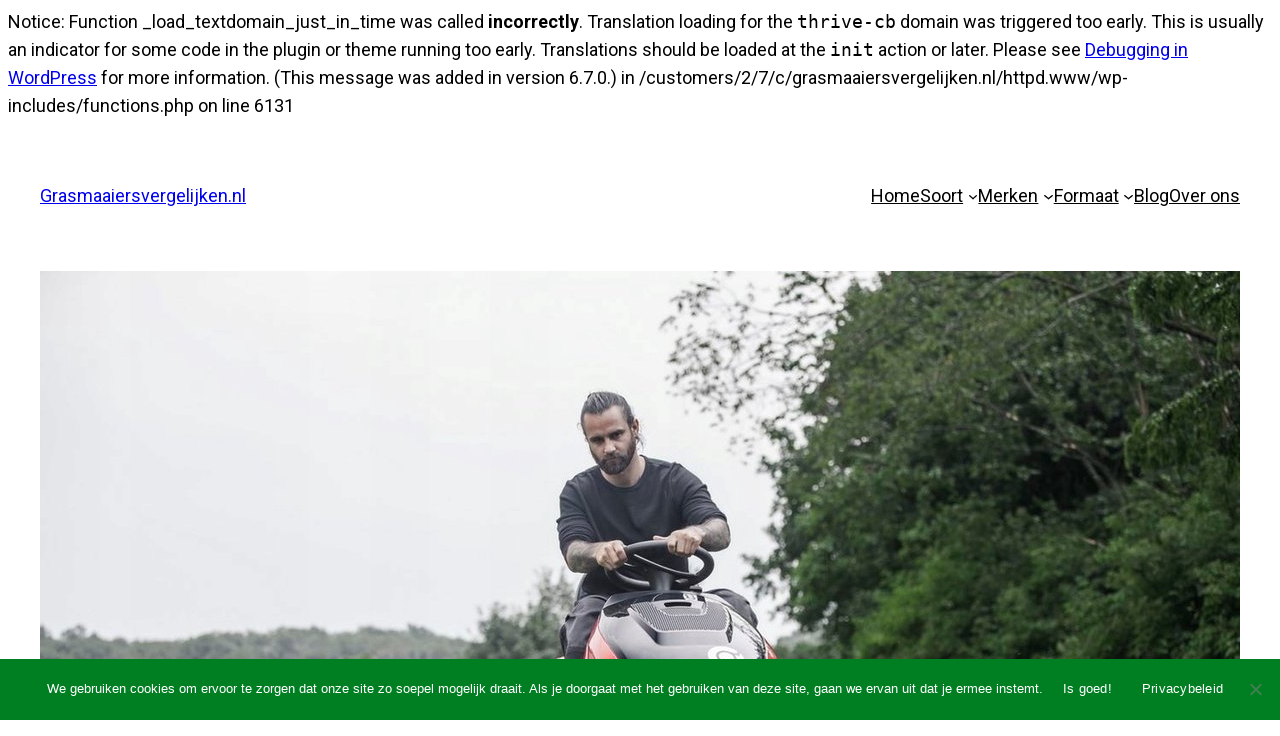

--- FILE ---
content_type: text/html; charset=UTF-8
request_url: https://www.grasmaaiersvergelijken.nl/beste-zitmaaier/
body_size: 40754
content:

Notice: Function _load_textdomain_just_in_time was called <strong>incorrectly</strong>. Translation loading for the <code>thrive-cb</code> domain was triggered too early. This is usually an indicator for some code in the plugin or theme running too early. Translations should be loaded at the <code>init</code> action or later. Please see <a href="https://developer.wordpress.org/advanced-administration/debug/debug-wordpress/">Debugging in WordPress</a> for more information. (This message was added in version 6.7.0.) in /customers/2/7/c/grasmaaiersvergelijken.nl/httpd.www/wp-includes/functions.php on line 6131
<!DOCTYPE html>
<html lang="nl-NL">
<head>
	<meta charset="UTF-8" />
			<script type="text/javascript">
			window.flatStyles = window.flatStyles || ''

			window.lightspeedOptimizeStylesheet = function () {
				const currentStylesheet = document.querySelector( '.tcb-lightspeed-style:not([data-ls-optimized])' )

				if ( currentStylesheet ) {
					try {
						if ( currentStylesheet.sheet && currentStylesheet.sheet.cssRules ) {
							if ( window.flatStyles ) {
								if ( this.optimizing ) {
									setTimeout( window.lightspeedOptimizeStylesheet.bind( this ), 24 )
								} else {
									this.optimizing = true;

									let rulesIndex = 0;

									while ( rulesIndex < currentStylesheet.sheet.cssRules.length ) {
										const rule = currentStylesheet.sheet.cssRules[ rulesIndex ]
										/* remove rules that already exist in the page */
										if ( rule.type === CSSRule.STYLE_RULE && window.flatStyles.includes( `${rule.selectorText}{` ) ) {
											currentStylesheet.sheet.deleteRule( rulesIndex )
										} else {
											rulesIndex ++
										}
									}
									/* optimize, mark it such, move to the next file, append the styles we have until now */
									currentStylesheet.setAttribute( 'data-ls-optimized', '1' )

									window.flatStyles += currentStylesheet.innerHTML

									this.optimizing = false
								}
							} else {
								window.flatStyles = currentStylesheet.innerHTML
								currentStylesheet.setAttribute( 'data-ls-optimized', '1' )
							}
						}
					} catch ( error ) {
						console.warn( error )
					}

					if ( currentStylesheet.parentElement.tagName !== 'HEAD' ) {
						/* always make sure that those styles end up in the head */
						const stylesheetID = currentStylesheet.id;
						/**
						 * make sure that there is only one copy of the css
						 * e.g display CSS
						 */
						if ( ( ! stylesheetID || ( stylesheetID && ! document.querySelector( `head #${stylesheetID}` ) ) ) ) {
							document.head.prepend( currentStylesheet )
						} else {
							currentStylesheet.remove();
						}
					}
				}
			}

			window.lightspeedOptimizeFlat = function ( styleSheetElement ) {
				if ( document.querySelectorAll( 'link[href*="thrive_flat.css"]' ).length > 1 ) {
					/* disable this flat if we already have one */
					styleSheetElement.setAttribute( 'disabled', true )
				} else {
					/* if this is the first one, make sure he's in head */
					if ( styleSheetElement.parentElement.tagName !== 'HEAD' ) {
						document.head.append( styleSheetElement )
					}
				}
			}
		</script>
		<meta name="viewport" content="width=device-width, initial-scale=1" />
<meta name='robots' content='index, follow, max-image-preview:large, max-snippet:-1, max-video-preview:-1' />

	<!-- This site is optimized with the Yoast SEO plugin v24.1 - https://yoast.com/wordpress/plugins/seo/ -->
	<meta name="description" content="Ontdek de beste zitmaaiers voor een perfect gazon. Betrouwbaar, efficiënt en gebruiksvriendelijk. Vergelijk en vind de ideale zitmaaier!" />
	<link rel="canonical" href="https://www.grasmaaiersvergelijken.nl/beste-zitmaaier/" />
	<meta property="og:locale" content="nl_NL" />
	<meta property="og:type" content="article" />
	<meta property="og:title" content="Beste Zitmaaier van 2025 - [Tips &amp; Advies] - 3x de Beste Zitmaaier!" />
	<meta property="og:description" content="Ontdek de beste zitmaaiers voor een perfect gazon. Betrouwbaar, efficiënt en gebruiksvriendelijk. Vergelijk en vind de ideale zitmaaier!" />
	<meta property="og:url" content="https://www.grasmaaiersvergelijken.nl/beste-zitmaaier/" />
	<meta property="og:site_name" content="Grasmaaiersvergelijken.nl" />
	<meta property="article:published_time" content="2023-06-14T08:16:11+00:00" />
	<meta property="article:modified_time" content="2025-01-04T18:54:05+00:00" />
	<meta property="og:image" content="https://www.grasmaaiersvergelijken.nl/wp-content/uploads/2023/06/Beste-zitmaaier.jpeg" />
	<meta property="og:image:width" content="1200" />
	<meta property="og:image:height" content="797" />
	<meta property="og:image:type" content="image/jpeg" />
	<meta name="author" content="Robert Jansen" />
	<meta name="twitter:card" content="summary_large_image" />
	<meta name="twitter:label1" content="Geschreven door" />
	<meta name="twitter:data1" content="Robert Jansen" />
	<meta name="twitter:label2" content="Geschatte leestijd" />
	<meta name="twitter:data2" content="12 minuten" />
	<script type="application/ld+json" class="yoast-schema-graph">{"@context":"https://schema.org","@graph":[{"@type":"Article","@id":"https://www.grasmaaiersvergelijken.nl/beste-zitmaaier/#article","isPartOf":{"@id":"https://www.grasmaaiersvergelijken.nl/beste-zitmaaier/"},"author":{"name":"Robert Jansen","@id":"https://www.grasmaaiersvergelijken.nl/#/schema/person/2821c8cdd305c525575b708e9841e572"},"headline":"Beste Zitmaaier van 2025 – Tips &amp; Advies","datePublished":"2023-06-14T08:16:11+00:00","dateModified":"2025-01-04T18:54:05+00:00","mainEntityOfPage":{"@id":"https://www.grasmaaiersvergelijken.nl/beste-zitmaaier/"},"wordCount":1737,"commentCount":0,"publisher":{"@id":"https://www.grasmaaiersvergelijken.nl/#/schema/person/2821c8cdd305c525575b708e9841e572"},"image":{"@id":"https://www.grasmaaiersvergelijken.nl/beste-zitmaaier/#primaryimage"},"thumbnailUrl":"https://www.grasmaaiersvergelijken.nl/wp-content/uploads/2023/06/Beste-zitmaaier.jpeg","articleSection":["Soort"],"inLanguage":"nl-NL","potentialAction":[{"@type":"CommentAction","name":"Comment","target":["https://www.grasmaaiersvergelijken.nl/beste-zitmaaier/#respond"]}]},{"@type":"WebPage","@id":"https://www.grasmaaiersvergelijken.nl/beste-zitmaaier/","url":"https://www.grasmaaiersvergelijken.nl/beste-zitmaaier/","name":"Beste Zitmaaier van 2025 - [Tips & Advies] - 3x de Beste Zitmaaier!","isPartOf":{"@id":"https://www.grasmaaiersvergelijken.nl/#website"},"primaryImageOfPage":{"@id":"https://www.grasmaaiersvergelijken.nl/beste-zitmaaier/#primaryimage"},"image":{"@id":"https://www.grasmaaiersvergelijken.nl/beste-zitmaaier/#primaryimage"},"thumbnailUrl":"https://www.grasmaaiersvergelijken.nl/wp-content/uploads/2023/06/Beste-zitmaaier.jpeg","datePublished":"2023-06-14T08:16:11+00:00","dateModified":"2025-01-04T18:54:05+00:00","description":"Ontdek de beste zitmaaiers voor een perfect gazon. Betrouwbaar, efficiënt en gebruiksvriendelijk. Vergelijk en vind de ideale zitmaaier!","breadcrumb":{"@id":"https://www.grasmaaiersvergelijken.nl/beste-zitmaaier/#breadcrumb"},"inLanguage":"nl-NL","potentialAction":[{"@type":"ReadAction","target":["https://www.grasmaaiersvergelijken.nl/beste-zitmaaier/"]}]},{"@type":"ImageObject","inLanguage":"nl-NL","@id":"https://www.grasmaaiersvergelijken.nl/beste-zitmaaier/#primaryimage","url":"https://www.grasmaaiersvergelijken.nl/wp-content/uploads/2023/06/Beste-zitmaaier.jpeg","contentUrl":"https://www.grasmaaiersvergelijken.nl/wp-content/uploads/2023/06/Beste-zitmaaier.jpeg","width":1200,"height":797,"caption":"Beste zitmaaier"},{"@type":"BreadcrumbList","@id":"https://www.grasmaaiersvergelijken.nl/beste-zitmaaier/#breadcrumb","itemListElement":[{"@type":"ListItem","position":1,"name":"Home","item":"https://www.grasmaaiersvergelijken.nl/"},{"@type":"ListItem","position":2,"name":"Beste Zitmaaier van 2025 – Tips &amp; Advies"}]},{"@type":"WebSite","@id":"https://www.grasmaaiersvergelijken.nl/#website","url":"https://www.grasmaaiersvergelijken.nl/","name":"Grasmaaiersvergelijken.nl","description":"De sleutel tot het perfecte gazon begint bij Grasmaaiersvergelijken.nl!","publisher":{"@id":"https://www.grasmaaiersvergelijken.nl/#/schema/person/2821c8cdd305c525575b708e9841e572"},"potentialAction":[{"@type":"SearchAction","target":{"@type":"EntryPoint","urlTemplate":"https://www.grasmaaiersvergelijken.nl/?s={search_term_string}"},"query-input":{"@type":"PropertyValueSpecification","valueRequired":true,"valueName":"search_term_string"}}],"inLanguage":"nl-NL"},{"@type":["Person","Organization"],"@id":"https://www.grasmaaiersvergelijken.nl/#/schema/person/2821c8cdd305c525575b708e9841e572","name":"Robert Jansen","image":{"@type":"ImageObject","inLanguage":"nl-NL","@id":"https://www.grasmaaiersvergelijken.nl/#/schema/person/image/","url":"https://www.grasmaaiersvergelijken.nl/wp-content/uploads/2023/06/Robert-Jansen.jpg","contentUrl":"https://www.grasmaaiersvergelijken.nl/wp-content/uploads/2023/06/Robert-Jansen.jpg","width":1000,"height":667,"caption":"Robert Jansen"},"logo":{"@id":"https://www.grasmaaiersvergelijken.nl/#/schema/person/image/"},"sameAs":["http://grasmaaiersvergelijken.nl"],"url":"https://www.grasmaaiersvergelijken.nl/author/robert/"}]}</script>
	<!-- / Yoast SEO plugin. -->


<title>Beste Zitmaaier van 2025 - [Tips &amp; Advies] - 3x de Beste Zitmaaier!</title>
<link rel="alternate" type="application/rss+xml" title="Grasmaaiersvergelijken.nl &raquo; feed" href="https://www.grasmaaiersvergelijken.nl/feed/" />
<link rel="alternate" type="application/rss+xml" title="Grasmaaiersvergelijken.nl &raquo; reacties feed" href="https://www.grasmaaiersvergelijken.nl/comments/feed/" />
<link rel="alternate" type="application/rss+xml" title="Grasmaaiersvergelijken.nl &raquo; Beste Zitmaaier van 2025 – Tips &amp; Advies reacties feed" href="https://www.grasmaaiersvergelijken.nl/beste-zitmaaier/feed/" />
<link rel="alternate" title="oEmbed (JSON)" type="application/json+oembed" href="https://www.grasmaaiersvergelijken.nl/wp-json/oembed/1.0/embed?url=https%3A%2F%2Fwww.grasmaaiersvergelijken.nl%2Fbeste-zitmaaier%2F" />
<link rel="alternate" title="oEmbed (XML)" type="text/xml+oembed" href="https://www.grasmaaiersvergelijken.nl/wp-json/oembed/1.0/embed?url=https%3A%2F%2Fwww.grasmaaiersvergelijken.nl%2Fbeste-zitmaaier%2F&#038;format=xml" />
		<!-- This site uses the Google Analytics by MonsterInsights plugin v9.11.1 - Using Analytics tracking - https://www.monsterinsights.com/ -->
							<script src="//www.googletagmanager.com/gtag/js?id=G-WVJK5LE5HS"  data-cfasync="false" data-wpfc-render="false" async></script>
			<script data-cfasync="false" data-wpfc-render="false">
				var mi_version = '9.11.1';
				var mi_track_user = true;
				var mi_no_track_reason = '';
								var MonsterInsightsDefaultLocations = {"page_location":"https:\/\/www.grasmaaiersvergelijken.nl\/beste-zitmaaier\/"};
								if ( typeof MonsterInsightsPrivacyGuardFilter === 'function' ) {
					var MonsterInsightsLocations = (typeof MonsterInsightsExcludeQuery === 'object') ? MonsterInsightsPrivacyGuardFilter( MonsterInsightsExcludeQuery ) : MonsterInsightsPrivacyGuardFilter( MonsterInsightsDefaultLocations );
				} else {
					var MonsterInsightsLocations = (typeof MonsterInsightsExcludeQuery === 'object') ? MonsterInsightsExcludeQuery : MonsterInsightsDefaultLocations;
				}

								var disableStrs = [
										'ga-disable-G-WVJK5LE5HS',
									];

				/* Function to detect opted out users */
				function __gtagTrackerIsOptedOut() {
					for (var index = 0; index < disableStrs.length; index++) {
						if (document.cookie.indexOf(disableStrs[index] + '=true') > -1) {
							return true;
						}
					}

					return false;
				}

				/* Disable tracking if the opt-out cookie exists. */
				if (__gtagTrackerIsOptedOut()) {
					for (var index = 0; index < disableStrs.length; index++) {
						window[disableStrs[index]] = true;
					}
				}

				/* Opt-out function */
				function __gtagTrackerOptout() {
					for (var index = 0; index < disableStrs.length; index++) {
						document.cookie = disableStrs[index] + '=true; expires=Thu, 31 Dec 2099 23:59:59 UTC; path=/';
						window[disableStrs[index]] = true;
					}
				}

				if ('undefined' === typeof gaOptout) {
					function gaOptout() {
						__gtagTrackerOptout();
					}
				}
								window.dataLayer = window.dataLayer || [];

				window.MonsterInsightsDualTracker = {
					helpers: {},
					trackers: {},
				};
				if (mi_track_user) {
					function __gtagDataLayer() {
						dataLayer.push(arguments);
					}

					function __gtagTracker(type, name, parameters) {
						if (!parameters) {
							parameters = {};
						}

						if (parameters.send_to) {
							__gtagDataLayer.apply(null, arguments);
							return;
						}

						if (type === 'event') {
														parameters.send_to = monsterinsights_frontend.v4_id;
							var hookName = name;
							if (typeof parameters['event_category'] !== 'undefined') {
								hookName = parameters['event_category'] + ':' + name;
							}

							if (typeof MonsterInsightsDualTracker.trackers[hookName] !== 'undefined') {
								MonsterInsightsDualTracker.trackers[hookName](parameters);
							} else {
								__gtagDataLayer('event', name, parameters);
							}
							
						} else {
							__gtagDataLayer.apply(null, arguments);
						}
					}

					__gtagTracker('js', new Date());
					__gtagTracker('set', {
						'developer_id.dZGIzZG': true,
											});
					if ( MonsterInsightsLocations.page_location ) {
						__gtagTracker('set', MonsterInsightsLocations);
					}
										__gtagTracker('config', 'G-WVJK5LE5HS', {"forceSSL":"true","link_attribution":"true"} );
										window.gtag = __gtagTracker;										(function () {
						/* https://developers.google.com/analytics/devguides/collection/analyticsjs/ */
						/* ga and __gaTracker compatibility shim. */
						var noopfn = function () {
							return null;
						};
						var newtracker = function () {
							return new Tracker();
						};
						var Tracker = function () {
							return null;
						};
						var p = Tracker.prototype;
						p.get = noopfn;
						p.set = noopfn;
						p.send = function () {
							var args = Array.prototype.slice.call(arguments);
							args.unshift('send');
							__gaTracker.apply(null, args);
						};
						var __gaTracker = function () {
							var len = arguments.length;
							if (len === 0) {
								return;
							}
							var f = arguments[len - 1];
							if (typeof f !== 'object' || f === null || typeof f.hitCallback !== 'function') {
								if ('send' === arguments[0]) {
									var hitConverted, hitObject = false, action;
									if ('event' === arguments[1]) {
										if ('undefined' !== typeof arguments[3]) {
											hitObject = {
												'eventAction': arguments[3],
												'eventCategory': arguments[2],
												'eventLabel': arguments[4],
												'value': arguments[5] ? arguments[5] : 1,
											}
										}
									}
									if ('pageview' === arguments[1]) {
										if ('undefined' !== typeof arguments[2]) {
											hitObject = {
												'eventAction': 'page_view',
												'page_path': arguments[2],
											}
										}
									}
									if (typeof arguments[2] === 'object') {
										hitObject = arguments[2];
									}
									if (typeof arguments[5] === 'object') {
										Object.assign(hitObject, arguments[5]);
									}
									if ('undefined' !== typeof arguments[1].hitType) {
										hitObject = arguments[1];
										if ('pageview' === hitObject.hitType) {
											hitObject.eventAction = 'page_view';
										}
									}
									if (hitObject) {
										action = 'timing' === arguments[1].hitType ? 'timing_complete' : hitObject.eventAction;
										hitConverted = mapArgs(hitObject);
										__gtagTracker('event', action, hitConverted);
									}
								}
								return;
							}

							function mapArgs(args) {
								var arg, hit = {};
								var gaMap = {
									'eventCategory': 'event_category',
									'eventAction': 'event_action',
									'eventLabel': 'event_label',
									'eventValue': 'event_value',
									'nonInteraction': 'non_interaction',
									'timingCategory': 'event_category',
									'timingVar': 'name',
									'timingValue': 'value',
									'timingLabel': 'event_label',
									'page': 'page_path',
									'location': 'page_location',
									'title': 'page_title',
									'referrer' : 'page_referrer',
								};
								for (arg in args) {
																		if (!(!args.hasOwnProperty(arg) || !gaMap.hasOwnProperty(arg))) {
										hit[gaMap[arg]] = args[arg];
									} else {
										hit[arg] = args[arg];
									}
								}
								return hit;
							}

							try {
								f.hitCallback();
							} catch (ex) {
							}
						};
						__gaTracker.create = newtracker;
						__gaTracker.getByName = newtracker;
						__gaTracker.getAll = function () {
							return [];
						};
						__gaTracker.remove = noopfn;
						__gaTracker.loaded = true;
						window['__gaTracker'] = __gaTracker;
					})();
									} else {
										console.log("");
					(function () {
						function __gtagTracker() {
							return null;
						}

						window['__gtagTracker'] = __gtagTracker;
						window['gtag'] = __gtagTracker;
					})();
									}
			</script>
							<!-- / Google Analytics by MonsterInsights -->
		<style id='wp-img-auto-sizes-contain-inline-css'>
img:is([sizes=auto i],[sizes^="auto," i]){contain-intrinsic-size:3000px 1500px}
/*# sourceURL=wp-img-auto-sizes-contain-inline-css */
</style>
<style id='wp-block-site-title-inline-css'>
.wp-block-site-title{box-sizing:border-box}.wp-block-site-title :where(a){color:inherit;font-family:inherit;font-size:inherit;font-style:inherit;font-weight:inherit;letter-spacing:inherit;line-height:inherit;text-decoration:inherit}
/*# sourceURL=https://www.grasmaaiersvergelijken.nl/wp-includes/blocks/site-title/style.min.css */
</style>
<style id='wp-block-navigation-link-inline-css'>
.wp-block-navigation .wp-block-navigation-item__label{overflow-wrap:break-word}.wp-block-navigation .wp-block-navigation-item__description{display:none}.link-ui-tools{outline:1px solid #f0f0f0;padding:8px}.link-ui-block-inserter{padding-top:8px}.link-ui-block-inserter__back{margin-left:8px;text-transform:uppercase}
/*# sourceURL=https://www.grasmaaiersvergelijken.nl/wp-includes/blocks/navigation-link/style.min.css */
</style>
<style id='wp-block-navigation-inline-css'>
.wp-block-navigation{position:relative}.wp-block-navigation ul{margin-bottom:0;margin-left:0;margin-top:0;padding-left:0}.wp-block-navigation ul,.wp-block-navigation ul li{list-style:none;padding:0}.wp-block-navigation .wp-block-navigation-item{align-items:center;background-color:inherit;display:flex;position:relative}.wp-block-navigation .wp-block-navigation-item .wp-block-navigation__submenu-container:empty{display:none}.wp-block-navigation .wp-block-navigation-item__content{display:block;z-index:1}.wp-block-navigation .wp-block-navigation-item__content.wp-block-navigation-item__content{color:inherit}.wp-block-navigation.has-text-decoration-underline .wp-block-navigation-item__content,.wp-block-navigation.has-text-decoration-underline .wp-block-navigation-item__content:active,.wp-block-navigation.has-text-decoration-underline .wp-block-navigation-item__content:focus{text-decoration:underline}.wp-block-navigation.has-text-decoration-line-through .wp-block-navigation-item__content,.wp-block-navigation.has-text-decoration-line-through .wp-block-navigation-item__content:active,.wp-block-navigation.has-text-decoration-line-through .wp-block-navigation-item__content:focus{text-decoration:line-through}.wp-block-navigation :where(a),.wp-block-navigation :where(a:active),.wp-block-navigation :where(a:focus){text-decoration:none}.wp-block-navigation .wp-block-navigation__submenu-icon{align-self:center;background-color:inherit;border:none;color:currentColor;display:inline-block;font-size:inherit;height:.6em;line-height:0;margin-left:.25em;padding:0;width:.6em}.wp-block-navigation .wp-block-navigation__submenu-icon svg{display:inline-block;stroke:currentColor;height:inherit;margin-top:.075em;width:inherit}.wp-block-navigation{--navigation-layout-justification-setting:flex-start;--navigation-layout-direction:row;--navigation-layout-wrap:wrap;--navigation-layout-justify:flex-start;--navigation-layout-align:center}.wp-block-navigation.is-vertical{--navigation-layout-direction:column;--navigation-layout-justify:initial;--navigation-layout-align:flex-start}.wp-block-navigation.no-wrap{--navigation-layout-wrap:nowrap}.wp-block-navigation.items-justified-center{--navigation-layout-justification-setting:center;--navigation-layout-justify:center}.wp-block-navigation.items-justified-center.is-vertical{--navigation-layout-align:center}.wp-block-navigation.items-justified-right{--navigation-layout-justification-setting:flex-end;--navigation-layout-justify:flex-end}.wp-block-navigation.items-justified-right.is-vertical{--navigation-layout-align:flex-end}.wp-block-navigation.items-justified-space-between{--navigation-layout-justification-setting:space-between;--navigation-layout-justify:space-between}.wp-block-navigation .has-child .wp-block-navigation__submenu-container{align-items:normal;background-color:inherit;color:inherit;display:flex;flex-direction:column;opacity:0;position:absolute;z-index:2}@media not (prefers-reduced-motion){.wp-block-navigation .has-child .wp-block-navigation__submenu-container{transition:opacity .1s linear}}.wp-block-navigation .has-child .wp-block-navigation__submenu-container{height:0;overflow:hidden;visibility:hidden;width:0}.wp-block-navigation .has-child .wp-block-navigation__submenu-container>.wp-block-navigation-item>.wp-block-navigation-item__content{display:flex;flex-grow:1;padding:.5em 1em}.wp-block-navigation .has-child .wp-block-navigation__submenu-container>.wp-block-navigation-item>.wp-block-navigation-item__content .wp-block-navigation__submenu-icon{margin-left:auto;margin-right:0}.wp-block-navigation .has-child .wp-block-navigation__submenu-container .wp-block-navigation-item__content{margin:0}.wp-block-navigation .has-child .wp-block-navigation__submenu-container{left:-1px;top:100%}@media (min-width:782px){.wp-block-navigation .has-child .wp-block-navigation__submenu-container .wp-block-navigation__submenu-container{left:100%;top:-1px}.wp-block-navigation .has-child .wp-block-navigation__submenu-container .wp-block-navigation__submenu-container:before{background:#0000;content:"";display:block;height:100%;position:absolute;right:100%;width:.5em}.wp-block-navigation .has-child .wp-block-navigation__submenu-container .wp-block-navigation__submenu-icon{margin-right:.25em}.wp-block-navigation .has-child .wp-block-navigation__submenu-container .wp-block-navigation__submenu-icon svg{transform:rotate(-90deg)}}.wp-block-navigation .has-child .wp-block-navigation-submenu__toggle[aria-expanded=true]~.wp-block-navigation__submenu-container,.wp-block-navigation .has-child:not(.open-on-click):hover>.wp-block-navigation__submenu-container,.wp-block-navigation .has-child:not(.open-on-click):not(.open-on-hover-click):focus-within>.wp-block-navigation__submenu-container{height:auto;min-width:200px;opacity:1;overflow:visible;visibility:visible;width:auto}.wp-block-navigation.has-background .has-child .wp-block-navigation__submenu-container{left:0;top:100%}@media (min-width:782px){.wp-block-navigation.has-background .has-child .wp-block-navigation__submenu-container .wp-block-navigation__submenu-container{left:100%;top:0}}.wp-block-navigation-submenu{display:flex;position:relative}.wp-block-navigation-submenu .wp-block-navigation__submenu-icon svg{stroke:currentColor}button.wp-block-navigation-item__content{background-color:initial;border:none;color:currentColor;font-family:inherit;font-size:inherit;font-style:inherit;font-weight:inherit;letter-spacing:inherit;line-height:inherit;text-align:left;text-transform:inherit}.wp-block-navigation-submenu__toggle{cursor:pointer}.wp-block-navigation-submenu__toggle[aria-expanded=true]+.wp-block-navigation__submenu-icon>svg,.wp-block-navigation-submenu__toggle[aria-expanded=true]>svg{transform:rotate(180deg)}.wp-block-navigation-item.open-on-click .wp-block-navigation-submenu__toggle{padding-left:0;padding-right:.85em}.wp-block-navigation-item.open-on-click .wp-block-navigation-submenu__toggle+.wp-block-navigation__submenu-icon{margin-left:-.6em;pointer-events:none}.wp-block-navigation-item.open-on-click button.wp-block-navigation-item__content:not(.wp-block-navigation-submenu__toggle){padding:0}.wp-block-navigation .wp-block-page-list,.wp-block-navigation__container,.wp-block-navigation__responsive-close,.wp-block-navigation__responsive-container,.wp-block-navigation__responsive-container-content,.wp-block-navigation__responsive-dialog{gap:inherit}:where(.wp-block-navigation.has-background .wp-block-navigation-item a:not(.wp-element-button)),:where(.wp-block-navigation.has-background .wp-block-navigation-submenu a:not(.wp-element-button)){padding:.5em 1em}:where(.wp-block-navigation .wp-block-navigation__submenu-container .wp-block-navigation-item a:not(.wp-element-button)),:where(.wp-block-navigation .wp-block-navigation__submenu-container .wp-block-navigation-submenu a:not(.wp-element-button)),:where(.wp-block-navigation .wp-block-navigation__submenu-container .wp-block-navigation-submenu button.wp-block-navigation-item__content),:where(.wp-block-navigation .wp-block-navigation__submenu-container .wp-block-pages-list__item button.wp-block-navigation-item__content){padding:.5em 1em}.wp-block-navigation.items-justified-right .wp-block-navigation__container .has-child .wp-block-navigation__submenu-container,.wp-block-navigation.items-justified-right .wp-block-page-list>.has-child .wp-block-navigation__submenu-container,.wp-block-navigation.items-justified-space-between .wp-block-page-list>.has-child:last-child .wp-block-navigation__submenu-container,.wp-block-navigation.items-justified-space-between>.wp-block-navigation__container>.has-child:last-child .wp-block-navigation__submenu-container{left:auto;right:0}.wp-block-navigation.items-justified-right .wp-block-navigation__container .has-child .wp-block-navigation__submenu-container .wp-block-navigation__submenu-container,.wp-block-navigation.items-justified-right .wp-block-page-list>.has-child .wp-block-navigation__submenu-container .wp-block-navigation__submenu-container,.wp-block-navigation.items-justified-space-between .wp-block-page-list>.has-child:last-child .wp-block-navigation__submenu-container .wp-block-navigation__submenu-container,.wp-block-navigation.items-justified-space-between>.wp-block-navigation__container>.has-child:last-child .wp-block-navigation__submenu-container .wp-block-navigation__submenu-container{left:-1px;right:-1px}@media (min-width:782px){.wp-block-navigation.items-justified-right .wp-block-navigation__container .has-child .wp-block-navigation__submenu-container .wp-block-navigation__submenu-container,.wp-block-navigation.items-justified-right .wp-block-page-list>.has-child .wp-block-navigation__submenu-container .wp-block-navigation__submenu-container,.wp-block-navigation.items-justified-space-between .wp-block-page-list>.has-child:last-child .wp-block-navigation__submenu-container .wp-block-navigation__submenu-container,.wp-block-navigation.items-justified-space-between>.wp-block-navigation__container>.has-child:last-child .wp-block-navigation__submenu-container .wp-block-navigation__submenu-container{left:auto;right:100%}}.wp-block-navigation:not(.has-background) .wp-block-navigation__submenu-container{background-color:#fff;border:1px solid #00000026}.wp-block-navigation.has-background .wp-block-navigation__submenu-container{background-color:inherit}.wp-block-navigation:not(.has-text-color) .wp-block-navigation__submenu-container{color:#000}.wp-block-navigation__container{align-items:var(--navigation-layout-align,initial);display:flex;flex-direction:var(--navigation-layout-direction,initial);flex-wrap:var(--navigation-layout-wrap,wrap);justify-content:var(--navigation-layout-justify,initial);list-style:none;margin:0;padding-left:0}.wp-block-navigation__container .is-responsive{display:none}.wp-block-navigation__container:only-child,.wp-block-page-list:only-child{flex-grow:1}@keyframes overlay-menu__fade-in-animation{0%{opacity:0;transform:translateY(.5em)}to{opacity:1;transform:translateY(0)}}.wp-block-navigation__responsive-container{bottom:0;display:none;left:0;position:fixed;right:0;top:0}.wp-block-navigation__responsive-container :where(.wp-block-navigation-item a){color:inherit}.wp-block-navigation__responsive-container .wp-block-navigation__responsive-container-content{align-items:var(--navigation-layout-align,initial);display:flex;flex-direction:var(--navigation-layout-direction,initial);flex-wrap:var(--navigation-layout-wrap,wrap);justify-content:var(--navigation-layout-justify,initial)}.wp-block-navigation__responsive-container:not(.is-menu-open.is-menu-open){background-color:inherit!important;color:inherit!important}.wp-block-navigation__responsive-container.is-menu-open{background-color:inherit;display:flex;flex-direction:column}@media not (prefers-reduced-motion){.wp-block-navigation__responsive-container.is-menu-open{animation:overlay-menu__fade-in-animation .1s ease-out;animation-fill-mode:forwards}}.wp-block-navigation__responsive-container.is-menu-open{overflow:auto;padding:clamp(1rem,var(--wp--style--root--padding-top),20rem) clamp(1rem,var(--wp--style--root--padding-right),20rem) clamp(1rem,var(--wp--style--root--padding-bottom),20rem) clamp(1rem,var(--wp--style--root--padding-left),20rem);z-index:100000}.wp-block-navigation__responsive-container.is-menu-open .wp-block-navigation__responsive-container-content{align-items:var(--navigation-layout-justification-setting,inherit);display:flex;flex-direction:column;flex-wrap:nowrap;overflow:visible;padding-top:calc(2rem + 24px)}.wp-block-navigation__responsive-container.is-menu-open .wp-block-navigation__responsive-container-content,.wp-block-navigation__responsive-container.is-menu-open .wp-block-navigation__responsive-container-content .wp-block-navigation__container,.wp-block-navigation__responsive-container.is-menu-open .wp-block-navigation__responsive-container-content .wp-block-page-list{justify-content:flex-start}.wp-block-navigation__responsive-container.is-menu-open .wp-block-navigation__responsive-container-content .wp-block-navigation__submenu-icon{display:none}.wp-block-navigation__responsive-container.is-menu-open .wp-block-navigation__responsive-container-content .has-child .wp-block-navigation__submenu-container{border:none;height:auto;min-width:200px;opacity:1;overflow:initial;padding-left:2rem;padding-right:2rem;position:static;visibility:visible;width:auto}.wp-block-navigation__responsive-container.is-menu-open .wp-block-navigation__responsive-container-content .wp-block-navigation__container,.wp-block-navigation__responsive-container.is-menu-open .wp-block-navigation__responsive-container-content .wp-block-navigation__submenu-container{gap:inherit}.wp-block-navigation__responsive-container.is-menu-open .wp-block-navigation__responsive-container-content .wp-block-navigation__submenu-container{padding-top:var(--wp--style--block-gap,2em)}.wp-block-navigation__responsive-container.is-menu-open .wp-block-navigation__responsive-container-content .wp-block-navigation-item__content{padding:0}.wp-block-navigation__responsive-container.is-menu-open .wp-block-navigation__responsive-container-content .wp-block-navigation-item,.wp-block-navigation__responsive-container.is-menu-open .wp-block-navigation__responsive-container-content .wp-block-navigation__container,.wp-block-navigation__responsive-container.is-menu-open .wp-block-navigation__responsive-container-content .wp-block-page-list{align-items:var(--navigation-layout-justification-setting,initial);display:flex;flex-direction:column}.wp-block-navigation__responsive-container.is-menu-open .wp-block-navigation-item,.wp-block-navigation__responsive-container.is-menu-open .wp-block-navigation-item .wp-block-navigation__submenu-container,.wp-block-navigation__responsive-container.is-menu-open .wp-block-navigation__container,.wp-block-navigation__responsive-container.is-menu-open .wp-block-page-list{background:#0000!important;color:inherit!important}.wp-block-navigation__responsive-container.is-menu-open .wp-block-navigation__submenu-container.wp-block-navigation__submenu-container.wp-block-navigation__submenu-container.wp-block-navigation__submenu-container{left:auto;right:auto}@media (min-width:600px){.wp-block-navigation__responsive-container:not(.hidden-by-default):not(.is-menu-open){background-color:inherit;display:block;position:relative;width:100%;z-index:auto}.wp-block-navigation__responsive-container:not(.hidden-by-default):not(.is-menu-open) .wp-block-navigation__responsive-container-close{display:none}.wp-block-navigation__responsive-container.is-menu-open .wp-block-navigation__submenu-container.wp-block-navigation__submenu-container.wp-block-navigation__submenu-container.wp-block-navigation__submenu-container{left:0}}.wp-block-navigation:not(.has-background) .wp-block-navigation__responsive-container.is-menu-open{background-color:#fff}.wp-block-navigation:not(.has-text-color) .wp-block-navigation__responsive-container.is-menu-open{color:#000}.wp-block-navigation__toggle_button_label{font-size:1rem;font-weight:700}.wp-block-navigation__responsive-container-close,.wp-block-navigation__responsive-container-open{background:#0000;border:none;color:currentColor;cursor:pointer;margin:0;padding:0;text-transform:inherit;vertical-align:middle}.wp-block-navigation__responsive-container-close svg,.wp-block-navigation__responsive-container-open svg{fill:currentColor;display:block;height:24px;pointer-events:none;width:24px}.wp-block-navigation__responsive-container-open{display:flex}.wp-block-navigation__responsive-container-open.wp-block-navigation__responsive-container-open.wp-block-navigation__responsive-container-open{font-family:inherit;font-size:inherit;font-weight:inherit}@media (min-width:600px){.wp-block-navigation__responsive-container-open:not(.always-shown){display:none}}.wp-block-navigation__responsive-container-close{position:absolute;right:0;top:0;z-index:2}.wp-block-navigation__responsive-container-close.wp-block-navigation__responsive-container-close.wp-block-navigation__responsive-container-close{font-family:inherit;font-size:inherit;font-weight:inherit}.wp-block-navigation__responsive-close{width:100%}.has-modal-open .wp-block-navigation__responsive-close{margin-left:auto;margin-right:auto;max-width:var(--wp--style--global--wide-size,100%)}.wp-block-navigation__responsive-close:focus{outline:none}.is-menu-open .wp-block-navigation__responsive-close,.is-menu-open .wp-block-navigation__responsive-container-content,.is-menu-open .wp-block-navigation__responsive-dialog{box-sizing:border-box}.wp-block-navigation__responsive-dialog{position:relative}.has-modal-open .admin-bar .is-menu-open .wp-block-navigation__responsive-dialog{margin-top:46px}@media (min-width:782px){.has-modal-open .admin-bar .is-menu-open .wp-block-navigation__responsive-dialog{margin-top:32px}}html.has-modal-open{overflow:hidden}
/*# sourceURL=https://www.grasmaaiersvergelijken.nl/wp-includes/blocks/navigation/style.min.css */
</style>
<style id='wp-block-group-inline-css'>
.wp-block-group{box-sizing:border-box}:where(.wp-block-group.wp-block-group-is-layout-constrained){position:relative}
/*# sourceURL=https://www.grasmaaiersvergelijken.nl/wp-includes/blocks/group/style.min.css */
</style>
<style id='wp-block-post-featured-image-inline-css'>
.wp-block-post-featured-image{margin-left:0;margin-right:0}.wp-block-post-featured-image a{display:block;height:100%}.wp-block-post-featured-image :where(img){box-sizing:border-box;height:auto;max-width:100%;vertical-align:bottom;width:100%}.wp-block-post-featured-image.alignfull img,.wp-block-post-featured-image.alignwide img{width:100%}.wp-block-post-featured-image .wp-block-post-featured-image__overlay.has-background-dim{background-color:#000;inset:0;position:absolute}.wp-block-post-featured-image{position:relative}.wp-block-post-featured-image .wp-block-post-featured-image__overlay.has-background-gradient{background-color:initial}.wp-block-post-featured-image .wp-block-post-featured-image__overlay.has-background-dim-0{opacity:0}.wp-block-post-featured-image .wp-block-post-featured-image__overlay.has-background-dim-10{opacity:.1}.wp-block-post-featured-image .wp-block-post-featured-image__overlay.has-background-dim-20{opacity:.2}.wp-block-post-featured-image .wp-block-post-featured-image__overlay.has-background-dim-30{opacity:.3}.wp-block-post-featured-image .wp-block-post-featured-image__overlay.has-background-dim-40{opacity:.4}.wp-block-post-featured-image .wp-block-post-featured-image__overlay.has-background-dim-50{opacity:.5}.wp-block-post-featured-image .wp-block-post-featured-image__overlay.has-background-dim-60{opacity:.6}.wp-block-post-featured-image .wp-block-post-featured-image__overlay.has-background-dim-70{opacity:.7}.wp-block-post-featured-image .wp-block-post-featured-image__overlay.has-background-dim-80{opacity:.8}.wp-block-post-featured-image .wp-block-post-featured-image__overlay.has-background-dim-90{opacity:.9}.wp-block-post-featured-image .wp-block-post-featured-image__overlay.has-background-dim-100{opacity:1}.wp-block-post-featured-image:where(.alignleft,.alignright){width:100%}
/*# sourceURL=https://www.grasmaaiersvergelijken.nl/wp-includes/blocks/post-featured-image/style.min.css */
</style>
<style id='wp-block-post-title-inline-css'>
.wp-block-post-title{box-sizing:border-box;word-break:break-word}.wp-block-post-title :where(a){display:inline-block;font-family:inherit;font-size:inherit;font-style:inherit;font-weight:inherit;letter-spacing:inherit;line-height:inherit;text-decoration:inherit}
/*# sourceURL=https://www.grasmaaiersvergelijken.nl/wp-includes/blocks/post-title/style.min.css */
</style>
<style id='wp-block-post-content-inline-css'>
.wp-block-post-content{display:flow-root}
/*# sourceURL=https://www.grasmaaiersvergelijken.nl/wp-includes/blocks/post-content/style.min.css */
</style>
<style id='wp-block-spacer-inline-css'>
.wp-block-spacer{clear:both}
/*# sourceURL=https://www.grasmaaiersvergelijken.nl/wp-includes/blocks/spacer/style.min.css */
</style>
<style id='wp-block-separator-inline-css'>
@charset "UTF-8";.wp-block-separator{border:none;border-top:2px solid}:root :where(.wp-block-separator.is-style-dots){height:auto;line-height:1;text-align:center}:root :where(.wp-block-separator.is-style-dots):before{color:currentColor;content:"···";font-family:serif;font-size:1.5em;letter-spacing:2em;padding-left:2em}.wp-block-separator.is-style-dots{background:none!important;border:none!important}
/*# sourceURL=https://www.grasmaaiersvergelijken.nl/wp-includes/blocks/separator/style.min.css */
</style>
<style id='wp-block-paragraph-inline-css'>
.is-small-text{font-size:.875em}.is-regular-text{font-size:1em}.is-large-text{font-size:2.25em}.is-larger-text{font-size:3em}.has-drop-cap:not(:focus):first-letter{float:left;font-size:8.4em;font-style:normal;font-weight:100;line-height:.68;margin:.05em .1em 0 0;text-transform:uppercase}body.rtl .has-drop-cap:not(:focus):first-letter{float:none;margin-left:.1em}p.has-drop-cap.has-background{overflow:hidden}:root :where(p.has-background){padding:1.25em 2.375em}:where(p.has-text-color:not(.has-link-color)) a{color:inherit}p.has-text-align-left[style*="writing-mode:vertical-lr"],p.has-text-align-right[style*="writing-mode:vertical-rl"]{rotate:180deg}
/*# sourceURL=https://www.grasmaaiersvergelijken.nl/wp-includes/blocks/paragraph/style.min.css */
</style>
<style id='wp-block-post-date-inline-css'>
.wp-block-post-date{box-sizing:border-box}
/*# sourceURL=https://www.grasmaaiersvergelijken.nl/wp-includes/blocks/post-date/style.min.css */
</style>
<style id='wp-block-post-terms-inline-css'>
.wp-block-post-terms{box-sizing:border-box}.wp-block-post-terms .wp-block-post-terms__separator{white-space:pre-wrap}
/*# sourceURL=https://www.grasmaaiersvergelijken.nl/wp-includes/blocks/post-terms/style.min.css */
</style>
<style id='wp-block-post-author-inline-css'>
.wp-block-post-author{box-sizing:border-box;display:flex;flex-wrap:wrap}.wp-block-post-author__byline{font-size:.5em;margin-bottom:0;margin-top:0;width:100%}.wp-block-post-author__avatar{margin-right:1em}.wp-block-post-author__bio{font-size:.7em;margin-bottom:.7em}.wp-block-post-author__content{flex-basis:0;flex-grow:1}.wp-block-post-author__name{margin:0}
/*# sourceURL=https://www.grasmaaiersvergelijken.nl/wp-includes/blocks/post-author/style.min.css */
</style>
<style id='wp-block-columns-inline-css'>
.wp-block-columns{box-sizing:border-box;display:flex;flex-wrap:wrap!important}@media (min-width:782px){.wp-block-columns{flex-wrap:nowrap!important}}.wp-block-columns{align-items:normal!important}.wp-block-columns.are-vertically-aligned-top{align-items:flex-start}.wp-block-columns.are-vertically-aligned-center{align-items:center}.wp-block-columns.are-vertically-aligned-bottom{align-items:flex-end}@media (max-width:781px){.wp-block-columns:not(.is-not-stacked-on-mobile)>.wp-block-column{flex-basis:100%!important}}@media (min-width:782px){.wp-block-columns:not(.is-not-stacked-on-mobile)>.wp-block-column{flex-basis:0;flex-grow:1}.wp-block-columns:not(.is-not-stacked-on-mobile)>.wp-block-column[style*=flex-basis]{flex-grow:0}}.wp-block-columns.is-not-stacked-on-mobile{flex-wrap:nowrap!important}.wp-block-columns.is-not-stacked-on-mobile>.wp-block-column{flex-basis:0;flex-grow:1}.wp-block-columns.is-not-stacked-on-mobile>.wp-block-column[style*=flex-basis]{flex-grow:0}:where(.wp-block-columns){margin-bottom:1.75em}:where(.wp-block-columns.has-background){padding:1.25em 2.375em}.wp-block-column{flex-grow:1;min-width:0;overflow-wrap:break-word;word-break:break-word}.wp-block-column.is-vertically-aligned-top{align-self:flex-start}.wp-block-column.is-vertically-aligned-center{align-self:center}.wp-block-column.is-vertically-aligned-bottom{align-self:flex-end}.wp-block-column.is-vertically-aligned-stretch{align-self:stretch}.wp-block-column.is-vertically-aligned-bottom,.wp-block-column.is-vertically-aligned-center,.wp-block-column.is-vertically-aligned-top{width:100%}
/*# sourceURL=https://www.grasmaaiersvergelijken.nl/wp-includes/blocks/columns/style.min.css */
</style>
<style id='wp-block-heading-inline-css'>
h1:where(.wp-block-heading).has-background,h2:where(.wp-block-heading).has-background,h3:where(.wp-block-heading).has-background,h4:where(.wp-block-heading).has-background,h5:where(.wp-block-heading).has-background,h6:where(.wp-block-heading).has-background{padding:1.25em 2.375em}h1.has-text-align-left[style*=writing-mode]:where([style*=vertical-lr]),h1.has-text-align-right[style*=writing-mode]:where([style*=vertical-rl]),h2.has-text-align-left[style*=writing-mode]:where([style*=vertical-lr]),h2.has-text-align-right[style*=writing-mode]:where([style*=vertical-rl]),h3.has-text-align-left[style*=writing-mode]:where([style*=vertical-lr]),h3.has-text-align-right[style*=writing-mode]:where([style*=vertical-rl]),h4.has-text-align-left[style*=writing-mode]:where([style*=vertical-lr]),h4.has-text-align-right[style*=writing-mode]:where([style*=vertical-rl]),h5.has-text-align-left[style*=writing-mode]:where([style*=vertical-lr]),h5.has-text-align-right[style*=writing-mode]:where([style*=vertical-rl]),h6.has-text-align-left[style*=writing-mode]:where([style*=vertical-lr]),h6.has-text-align-right[style*=writing-mode]:where([style*=vertical-rl]){rotate:180deg}
/*# sourceURL=https://www.grasmaaiersvergelijken.nl/wp-includes/blocks/heading/style.min.css */
</style>
<style id='wp-block-post-comments-form-inline-css'>
:where(.wp-block-post-comments-form input:not([type=submit])),:where(.wp-block-post-comments-form textarea){border:1px solid #949494;font-family:inherit;font-size:1em}:where(.wp-block-post-comments-form input:where(:not([type=submit]):not([type=checkbox]))),:where(.wp-block-post-comments-form textarea){padding:calc(.667em + 2px)}.wp-block-post-comments-form{box-sizing:border-box}.wp-block-post-comments-form[style*=font-weight] :where(.comment-reply-title){font-weight:inherit}.wp-block-post-comments-form[style*=font-family] :where(.comment-reply-title){font-family:inherit}.wp-block-post-comments-form[class*=-font-size] :where(.comment-reply-title),.wp-block-post-comments-form[style*=font-size] :where(.comment-reply-title){font-size:inherit}.wp-block-post-comments-form[style*=line-height] :where(.comment-reply-title){line-height:inherit}.wp-block-post-comments-form[style*=font-style] :where(.comment-reply-title){font-style:inherit}.wp-block-post-comments-form[style*=letter-spacing] :where(.comment-reply-title){letter-spacing:inherit}.wp-block-post-comments-form :where(input[type=submit]){box-shadow:none;cursor:pointer;display:inline-block;overflow-wrap:break-word;text-align:center}.wp-block-post-comments-form .comment-form input:not([type=submit]):not([type=checkbox]):not([type=hidden]),.wp-block-post-comments-form .comment-form textarea{box-sizing:border-box;display:block;width:100%}.wp-block-post-comments-form .comment-form-author label,.wp-block-post-comments-form .comment-form-email label,.wp-block-post-comments-form .comment-form-url label{display:block;margin-bottom:.25em}.wp-block-post-comments-form .comment-form-cookies-consent{display:flex;gap:.25em}.wp-block-post-comments-form .comment-form-cookies-consent #wp-comment-cookies-consent{margin-top:.35em}.wp-block-post-comments-form .comment-reply-title{margin-bottom:0}.wp-block-post-comments-form .comment-reply-title :where(small){font-size:var(--wp--preset--font-size--medium,smaller);margin-left:.5em}
/*# sourceURL=https://www.grasmaaiersvergelijken.nl/wp-includes/blocks/post-comments-form/style.min.css */
</style>
<style id='wp-block-buttons-inline-css'>
.wp-block-buttons{box-sizing:border-box}.wp-block-buttons.is-vertical{flex-direction:column}.wp-block-buttons.is-vertical>.wp-block-button:last-child{margin-bottom:0}.wp-block-buttons>.wp-block-button{display:inline-block;margin:0}.wp-block-buttons.is-content-justification-left{justify-content:flex-start}.wp-block-buttons.is-content-justification-left.is-vertical{align-items:flex-start}.wp-block-buttons.is-content-justification-center{justify-content:center}.wp-block-buttons.is-content-justification-center.is-vertical{align-items:center}.wp-block-buttons.is-content-justification-right{justify-content:flex-end}.wp-block-buttons.is-content-justification-right.is-vertical{align-items:flex-end}.wp-block-buttons.is-content-justification-space-between{justify-content:space-between}.wp-block-buttons.aligncenter{text-align:center}.wp-block-buttons:not(.is-content-justification-space-between,.is-content-justification-right,.is-content-justification-left,.is-content-justification-center) .wp-block-button.aligncenter{margin-left:auto;margin-right:auto;width:100%}.wp-block-buttons[style*=text-decoration] .wp-block-button,.wp-block-buttons[style*=text-decoration] .wp-block-button__link{text-decoration:inherit}.wp-block-buttons.has-custom-font-size .wp-block-button__link{font-size:inherit}.wp-block-buttons .wp-block-button__link{width:100%}.wp-block-button.aligncenter{text-align:center}
/*# sourceURL=https://www.grasmaaiersvergelijken.nl/wp-includes/blocks/buttons/style.min.css */
</style>
<style id='wp-block-button-inline-css'>
.wp-block-button__link{align-content:center;box-sizing:border-box;cursor:pointer;display:inline-block;height:100%;text-align:center;word-break:break-word}.wp-block-button__link.aligncenter{text-align:center}.wp-block-button__link.alignright{text-align:right}:where(.wp-block-button__link){border-radius:9999px;box-shadow:none;padding:calc(.667em + 2px) calc(1.333em + 2px);text-decoration:none}.wp-block-button[style*=text-decoration] .wp-block-button__link{text-decoration:inherit}.wp-block-buttons>.wp-block-button.has-custom-width{max-width:none}.wp-block-buttons>.wp-block-button.has-custom-width .wp-block-button__link{width:100%}.wp-block-buttons>.wp-block-button.has-custom-font-size .wp-block-button__link{font-size:inherit}.wp-block-buttons>.wp-block-button.wp-block-button__width-25{width:calc(25% - var(--wp--style--block-gap, .5em)*.75)}.wp-block-buttons>.wp-block-button.wp-block-button__width-50{width:calc(50% - var(--wp--style--block-gap, .5em)*.5)}.wp-block-buttons>.wp-block-button.wp-block-button__width-75{width:calc(75% - var(--wp--style--block-gap, .5em)*.25)}.wp-block-buttons>.wp-block-button.wp-block-button__width-100{flex-basis:100%;width:100%}.wp-block-buttons.is-vertical>.wp-block-button.wp-block-button__width-25{width:25%}.wp-block-buttons.is-vertical>.wp-block-button.wp-block-button__width-50{width:50%}.wp-block-buttons.is-vertical>.wp-block-button.wp-block-button__width-75{width:75%}.wp-block-button.is-style-squared,.wp-block-button__link.wp-block-button.is-style-squared{border-radius:0}.wp-block-button.no-border-radius,.wp-block-button__link.no-border-radius{border-radius:0!important}:root :where(.wp-block-button .wp-block-button__link.is-style-outline),:root :where(.wp-block-button.is-style-outline>.wp-block-button__link){border:2px solid;padding:.667em 1.333em}:root :where(.wp-block-button .wp-block-button__link.is-style-outline:not(.has-text-color)),:root :where(.wp-block-button.is-style-outline>.wp-block-button__link:not(.has-text-color)){color:currentColor}:root :where(.wp-block-button .wp-block-button__link.is-style-outline:not(.has-background)),:root :where(.wp-block-button.is-style-outline>.wp-block-button__link:not(.has-background)){background-color:initial;background-image:none}
/*# sourceURL=https://www.grasmaaiersvergelijken.nl/wp-includes/blocks/button/style.min.css */
</style>
<style id='wp-block-comments-inline-css'>
.wp-block-post-comments{box-sizing:border-box}.wp-block-post-comments .alignleft{float:left}.wp-block-post-comments .alignright{float:right}.wp-block-post-comments .navigation:after{clear:both;content:"";display:table}.wp-block-post-comments .commentlist{clear:both;list-style:none;margin:0;padding:0}.wp-block-post-comments .commentlist .comment{min-height:2.25em;padding-left:3.25em}.wp-block-post-comments .commentlist .comment p{font-size:1em;line-height:1.8;margin:1em 0}.wp-block-post-comments .commentlist .children{list-style:none;margin:0;padding:0}.wp-block-post-comments .comment-author{line-height:1.5}.wp-block-post-comments .comment-author .avatar{border-radius:1.5em;display:block;float:left;height:2.5em;margin-right:.75em;margin-top:.5em;width:2.5em}.wp-block-post-comments .comment-author cite{font-style:normal}.wp-block-post-comments .comment-meta{font-size:.875em;line-height:1.5}.wp-block-post-comments .comment-meta b{font-weight:400}.wp-block-post-comments .comment-meta .comment-awaiting-moderation{display:block;margin-bottom:1em;margin-top:1em}.wp-block-post-comments .comment-body .commentmetadata{font-size:.875em}.wp-block-post-comments .comment-form-author label,.wp-block-post-comments .comment-form-comment label,.wp-block-post-comments .comment-form-email label,.wp-block-post-comments .comment-form-url label{display:block;margin-bottom:.25em}.wp-block-post-comments .comment-form input:not([type=submit]):not([type=checkbox]),.wp-block-post-comments .comment-form textarea{box-sizing:border-box;display:block;width:100%}.wp-block-post-comments .comment-form-cookies-consent{display:flex;gap:.25em}.wp-block-post-comments .comment-form-cookies-consent #wp-comment-cookies-consent{margin-top:.35em}.wp-block-post-comments .comment-reply-title{margin-bottom:0}.wp-block-post-comments .comment-reply-title :where(small){font-size:var(--wp--preset--font-size--medium,smaller);margin-left:.5em}.wp-block-post-comments .reply{font-size:.875em;margin-bottom:1.4em}.wp-block-post-comments input:not([type=submit]),.wp-block-post-comments textarea{border:1px solid #949494;font-family:inherit;font-size:1em}.wp-block-post-comments input:not([type=submit]):not([type=checkbox]),.wp-block-post-comments textarea{padding:calc(.667em + 2px)}:where(.wp-block-post-comments input[type=submit]){border:none}.wp-block-comments{box-sizing:border-box}
/*# sourceURL=https://www.grasmaaiersvergelijken.nl/wp-includes/blocks/comments/style.min.css */
</style>
<style id='wp-emoji-styles-inline-css'>

	img.wp-smiley, img.emoji {
		display: inline !important;
		border: none !important;
		box-shadow: none !important;
		height: 1em !important;
		width: 1em !important;
		margin: 0 0.07em !important;
		vertical-align: -0.1em !important;
		background: none !important;
		padding: 0 !important;
	}
/*# sourceURL=wp-emoji-styles-inline-css */
</style>
<style id='wp-block-library-inline-css'>
:root{--wp-block-synced-color:#7a00df;--wp-block-synced-color--rgb:122,0,223;--wp-bound-block-color:var(--wp-block-synced-color);--wp-editor-canvas-background:#ddd;--wp-admin-theme-color:#007cba;--wp-admin-theme-color--rgb:0,124,186;--wp-admin-theme-color-darker-10:#006ba1;--wp-admin-theme-color-darker-10--rgb:0,107,160.5;--wp-admin-theme-color-darker-20:#005a87;--wp-admin-theme-color-darker-20--rgb:0,90,135;--wp-admin-border-width-focus:2px}@media (min-resolution:192dpi){:root{--wp-admin-border-width-focus:1.5px}}.wp-element-button{cursor:pointer}:root .has-very-light-gray-background-color{background-color:#eee}:root .has-very-dark-gray-background-color{background-color:#313131}:root .has-very-light-gray-color{color:#eee}:root .has-very-dark-gray-color{color:#313131}:root .has-vivid-green-cyan-to-vivid-cyan-blue-gradient-background{background:linear-gradient(135deg,#00d084,#0693e3)}:root .has-purple-crush-gradient-background{background:linear-gradient(135deg,#34e2e4,#4721fb 50%,#ab1dfe)}:root .has-hazy-dawn-gradient-background{background:linear-gradient(135deg,#faaca8,#dad0ec)}:root .has-subdued-olive-gradient-background{background:linear-gradient(135deg,#fafae1,#67a671)}:root .has-atomic-cream-gradient-background{background:linear-gradient(135deg,#fdd79a,#004a59)}:root .has-nightshade-gradient-background{background:linear-gradient(135deg,#330968,#31cdcf)}:root .has-midnight-gradient-background{background:linear-gradient(135deg,#020381,#2874fc)}:root{--wp--preset--font-size--normal:16px;--wp--preset--font-size--huge:42px}.has-regular-font-size{font-size:1em}.has-larger-font-size{font-size:2.625em}.has-normal-font-size{font-size:var(--wp--preset--font-size--normal)}.has-huge-font-size{font-size:var(--wp--preset--font-size--huge)}.has-text-align-center{text-align:center}.has-text-align-left{text-align:left}.has-text-align-right{text-align:right}.has-fit-text{white-space:nowrap!important}#end-resizable-editor-section{display:none}.aligncenter{clear:both}.items-justified-left{justify-content:flex-start}.items-justified-center{justify-content:center}.items-justified-right{justify-content:flex-end}.items-justified-space-between{justify-content:space-between}.screen-reader-text{border:0;clip-path:inset(50%);height:1px;margin:-1px;overflow:hidden;padding:0;position:absolute;width:1px;word-wrap:normal!important}.screen-reader-text:focus{background-color:#ddd;clip-path:none;color:#444;display:block;font-size:1em;height:auto;left:5px;line-height:normal;padding:15px 23px 14px;text-decoration:none;top:5px;width:auto;z-index:100000}html :where(.has-border-color){border-style:solid}html :where([style*=border-top-color]){border-top-style:solid}html :where([style*=border-right-color]){border-right-style:solid}html :where([style*=border-bottom-color]){border-bottom-style:solid}html :where([style*=border-left-color]){border-left-style:solid}html :where([style*=border-width]){border-style:solid}html :where([style*=border-top-width]){border-top-style:solid}html :where([style*=border-right-width]){border-right-style:solid}html :where([style*=border-bottom-width]){border-bottom-style:solid}html :where([style*=border-left-width]){border-left-style:solid}html :where(img[class*=wp-image-]){height:auto;max-width:100%}:where(figure){margin:0 0 1em}html :where(.is-position-sticky){--wp-admin--admin-bar--position-offset:var(--wp-admin--admin-bar--height,0px)}@media screen and (max-width:600px){html :where(.is-position-sticky){--wp-admin--admin-bar--position-offset:0px}}
/*# sourceURL=/wp-includes/css/dist/block-library/common.min.css */
</style>
<style id='global-styles-inline-css'>
:root{--wp--preset--aspect-ratio--square: 1;--wp--preset--aspect-ratio--4-3: 4/3;--wp--preset--aspect-ratio--3-4: 3/4;--wp--preset--aspect-ratio--3-2: 3/2;--wp--preset--aspect-ratio--2-3: 2/3;--wp--preset--aspect-ratio--16-9: 16/9;--wp--preset--aspect-ratio--9-16: 9/16;--wp--preset--color--black: #000000;--wp--preset--color--cyan-bluish-gray: #abb8c3;--wp--preset--color--white: #ffffff;--wp--preset--color--pale-pink: #f78da7;--wp--preset--color--vivid-red: #cf2e2e;--wp--preset--color--luminous-vivid-orange: #ff6900;--wp--preset--color--luminous-vivid-amber: #fcb900;--wp--preset--color--light-green-cyan: #7bdcb5;--wp--preset--color--vivid-green-cyan: #00d084;--wp--preset--color--pale-cyan-blue: #8ed1fc;--wp--preset--color--vivid-cyan-blue: #0693e3;--wp--preset--color--vivid-purple: #9b51e0;--wp--preset--color--base: #ffffff;--wp--preset--color--contrast: #000000;--wp--preset--color--primary: #9DFF20;--wp--preset--color--secondary: #345C00;--wp--preset--color--tertiary: #F6F6F6;--wp--preset--gradient--vivid-cyan-blue-to-vivid-purple: linear-gradient(135deg,rgb(6,147,227) 0%,rgb(155,81,224) 100%);--wp--preset--gradient--light-green-cyan-to-vivid-green-cyan: linear-gradient(135deg,rgb(122,220,180) 0%,rgb(0,208,130) 100%);--wp--preset--gradient--luminous-vivid-amber-to-luminous-vivid-orange: linear-gradient(135deg,rgb(252,185,0) 0%,rgb(255,105,0) 100%);--wp--preset--gradient--luminous-vivid-orange-to-vivid-red: linear-gradient(135deg,rgb(255,105,0) 0%,rgb(207,46,46) 100%);--wp--preset--gradient--very-light-gray-to-cyan-bluish-gray: linear-gradient(135deg,rgb(238,238,238) 0%,rgb(169,184,195) 100%);--wp--preset--gradient--cool-to-warm-spectrum: linear-gradient(135deg,rgb(74,234,220) 0%,rgb(151,120,209) 20%,rgb(207,42,186) 40%,rgb(238,44,130) 60%,rgb(251,105,98) 80%,rgb(254,248,76) 100%);--wp--preset--gradient--blush-light-purple: linear-gradient(135deg,rgb(255,206,236) 0%,rgb(152,150,240) 100%);--wp--preset--gradient--blush-bordeaux: linear-gradient(135deg,rgb(254,205,165) 0%,rgb(254,45,45) 50%,rgb(107,0,62) 100%);--wp--preset--gradient--luminous-dusk: linear-gradient(135deg,rgb(255,203,112) 0%,rgb(199,81,192) 50%,rgb(65,88,208) 100%);--wp--preset--gradient--pale-ocean: linear-gradient(135deg,rgb(255,245,203) 0%,rgb(182,227,212) 50%,rgb(51,167,181) 100%);--wp--preset--gradient--electric-grass: linear-gradient(135deg,rgb(202,248,128) 0%,rgb(113,206,126) 100%);--wp--preset--gradient--midnight: linear-gradient(135deg,rgb(2,3,129) 0%,rgb(40,116,252) 100%);--wp--preset--font-size--small: clamp(0.875rem, 0.875rem + ((1vw - 0.2rem) * 0.227), 1rem);--wp--preset--font-size--medium: clamp(1rem, 1rem + ((1vw - 0.2rem) * 0.227), 1.125rem);--wp--preset--font-size--large: clamp(1.75rem, 1.75rem + ((1vw - 0.2rem) * 0.227), 1.875rem);--wp--preset--font-size--x-large: 2.25rem;--wp--preset--font-size--xx-large: clamp(6.1rem, 6.1rem + ((1vw - 0.2rem) * 7.091), 10rem);--wp--preset--font-family--dm-sans: "DM Sans", sans-serif;--wp--preset--font-family--ibm-plex-mono: 'IBM Plex Mono', monospace;--wp--preset--font-family--inter: "Inter", sans-serif;--wp--preset--font-family--system-font: -apple-system,BlinkMacSystemFont,"Segoe UI",Roboto,Oxygen-Sans,Ubuntu,Cantarell,"Helvetica Neue",sans-serif;--wp--preset--font-family--source-serif-pro: "Source Serif Pro", serif;--wp--preset--spacing--20: 0.44rem;--wp--preset--spacing--30: clamp(1.5rem, 5vw, 2rem);--wp--preset--spacing--40: clamp(1.8rem, 1.8rem + ((1vw - 0.48rem) * 2.885), 3rem);--wp--preset--spacing--50: clamp(2.5rem, 8vw, 4.5rem);--wp--preset--spacing--60: clamp(3.75rem, 10vw, 7rem);--wp--preset--spacing--70: clamp(5rem, 5.25rem + ((1vw - 0.48rem) * 9.096), 8rem);--wp--preset--spacing--80: clamp(7rem, 14vw, 11rem);--wp--preset--shadow--natural: 6px 6px 9px rgba(0, 0, 0, 0.2);--wp--preset--shadow--deep: 12px 12px 50px rgba(0, 0, 0, 0.4);--wp--preset--shadow--sharp: 6px 6px 0px rgba(0, 0, 0, 0.2);--wp--preset--shadow--outlined: 6px 6px 0px -3px rgb(255, 255, 255), 6px 6px rgb(0, 0, 0);--wp--preset--shadow--crisp: 6px 6px 0px rgb(0, 0, 0);}:root { --wp--style--global--content-size: 650px;--wp--style--global--wide-size: 1200px; }:where(body) { margin: 0; }.wp-site-blocks { padding-top: var(--wp--style--root--padding-top); padding-bottom: var(--wp--style--root--padding-bottom); }.has-global-padding { padding-right: var(--wp--style--root--padding-right); padding-left: var(--wp--style--root--padding-left); }.has-global-padding > .alignfull { margin-right: calc(var(--wp--style--root--padding-right) * -1); margin-left: calc(var(--wp--style--root--padding-left) * -1); }.has-global-padding :where(:not(.alignfull.is-layout-flow) > .has-global-padding:not(.wp-block-block, .alignfull)) { padding-right: 0; padding-left: 0; }.has-global-padding :where(:not(.alignfull.is-layout-flow) > .has-global-padding:not(.wp-block-block, .alignfull)) > .alignfull { margin-left: 0; margin-right: 0; }.wp-site-blocks > .alignleft { float: left; margin-right: 2em; }.wp-site-blocks > .alignright { float: right; margin-left: 2em; }.wp-site-blocks > .aligncenter { justify-content: center; margin-left: auto; margin-right: auto; }:where(.wp-site-blocks) > * { margin-block-start: 1.5rem; margin-block-end: 0; }:where(.wp-site-blocks) > :first-child { margin-block-start: 0; }:where(.wp-site-blocks) > :last-child { margin-block-end: 0; }:root { --wp--style--block-gap: 1.5rem; }:root :where(.is-layout-flow) > :first-child{margin-block-start: 0;}:root :where(.is-layout-flow) > :last-child{margin-block-end: 0;}:root :where(.is-layout-flow) > *{margin-block-start: 1.5rem;margin-block-end: 0;}:root :where(.is-layout-constrained) > :first-child{margin-block-start: 0;}:root :where(.is-layout-constrained) > :last-child{margin-block-end: 0;}:root :where(.is-layout-constrained) > *{margin-block-start: 1.5rem;margin-block-end: 0;}:root :where(.is-layout-flex){gap: 1.5rem;}:root :where(.is-layout-grid){gap: 1.5rem;}.is-layout-flow > .alignleft{float: left;margin-inline-start: 0;margin-inline-end: 2em;}.is-layout-flow > .alignright{float: right;margin-inline-start: 2em;margin-inline-end: 0;}.is-layout-flow > .aligncenter{margin-left: auto !important;margin-right: auto !important;}.is-layout-constrained > .alignleft{float: left;margin-inline-start: 0;margin-inline-end: 2em;}.is-layout-constrained > .alignright{float: right;margin-inline-start: 2em;margin-inline-end: 0;}.is-layout-constrained > .aligncenter{margin-left: auto !important;margin-right: auto !important;}.is-layout-constrained > :where(:not(.alignleft):not(.alignright):not(.alignfull)){max-width: var(--wp--style--global--content-size);margin-left: auto !important;margin-right: auto !important;}.is-layout-constrained > .alignwide{max-width: var(--wp--style--global--wide-size);}body .is-layout-flex{display: flex;}.is-layout-flex{flex-wrap: wrap;align-items: center;}.is-layout-flex > :is(*, div){margin: 0;}body .is-layout-grid{display: grid;}.is-layout-grid > :is(*, div){margin: 0;}body{background-color: var(--wp--preset--color--base);color: var(--wp--preset--color--contrast);font-family: var(--wp--preset--font-family--system-font);font-size: var(--wp--preset--font-size--medium);line-height: 1.6;--wp--style--root--padding-top: var(--wp--preset--spacing--40);--wp--style--root--padding-right: var(--wp--preset--spacing--30);--wp--style--root--padding-bottom: var(--wp--preset--spacing--40);--wp--style--root--padding-left: var(--wp--preset--spacing--30);}a:where(:not(.wp-element-button)){color: var(--wp--preset--color--contrast);text-decoration: underline;}:root :where(a:where(:not(.wp-element-button)):hover){text-decoration: none;}:root :where(a:where(:not(.wp-element-button)):focus){text-decoration: underline dashed;}:root :where(a:where(:not(.wp-element-button)):active){color: var(--wp--preset--color--secondary);text-decoration: none;}h1, h2, h3, h4, h5, h6{font-weight: 400;line-height: 1.4;}h1{font-size: clamp(2.032rem, 2.032rem + ((1vw - 0.2rem) * 2.896), 3.625rem);line-height: 1.2;}h2{font-size: clamp(2.625rem, calc(2.625rem + ((1vw - 0.48rem) * 8.4135)), 3.25rem);line-height: 1.2;}h3{font-size: var(--wp--preset--font-size--x-large);}h4{font-size: var(--wp--preset--font-size--large);}h5{font-size: var(--wp--preset--font-size--medium);font-weight: 700;text-transform: uppercase;}h6{font-size: var(--wp--preset--font-size--medium);text-transform: uppercase;}:root :where(.wp-element-button, .wp-block-button__link){background-color: var(--wp--preset--color--primary);border-radius: 0;border-width: 0;color: var(--wp--preset--color--contrast);font-family: inherit;font-size: inherit;font-style: inherit;font-weight: inherit;letter-spacing: inherit;line-height: inherit;padding-top: calc(0.667em + 2px);padding-right: calc(1.333em + 2px);padding-bottom: calc(0.667em + 2px);padding-left: calc(1.333em + 2px);text-decoration: none;text-transform: inherit;}:root :where(.wp-element-button:visited, .wp-block-button__link:visited){color: var(--wp--preset--color--contrast);}:root :where(.wp-element-button:hover, .wp-block-button__link:hover){background-color: var(--wp--preset--color--contrast);color: var(--wp--preset--color--base);}:root :where(.wp-element-button:focus, .wp-block-button__link:focus){background-color: var(--wp--preset--color--contrast);color: var(--wp--preset--color--base);}:root :where(.wp-element-button:active, .wp-block-button__link:active){background-color: var(--wp--preset--color--secondary);color: var(--wp--preset--color--base);}.has-black-color{color: var(--wp--preset--color--black) !important;}.has-cyan-bluish-gray-color{color: var(--wp--preset--color--cyan-bluish-gray) !important;}.has-white-color{color: var(--wp--preset--color--white) !important;}.has-pale-pink-color{color: var(--wp--preset--color--pale-pink) !important;}.has-vivid-red-color{color: var(--wp--preset--color--vivid-red) !important;}.has-luminous-vivid-orange-color{color: var(--wp--preset--color--luminous-vivid-orange) !important;}.has-luminous-vivid-amber-color{color: var(--wp--preset--color--luminous-vivid-amber) !important;}.has-light-green-cyan-color{color: var(--wp--preset--color--light-green-cyan) !important;}.has-vivid-green-cyan-color{color: var(--wp--preset--color--vivid-green-cyan) !important;}.has-pale-cyan-blue-color{color: var(--wp--preset--color--pale-cyan-blue) !important;}.has-vivid-cyan-blue-color{color: var(--wp--preset--color--vivid-cyan-blue) !important;}.has-vivid-purple-color{color: var(--wp--preset--color--vivid-purple) !important;}.has-base-color{color: var(--wp--preset--color--base) !important;}.has-contrast-color{color: var(--wp--preset--color--contrast) !important;}.has-primary-color{color: var(--wp--preset--color--primary) !important;}.has-secondary-color{color: var(--wp--preset--color--secondary) !important;}.has-tertiary-color{color: var(--wp--preset--color--tertiary) !important;}.has-black-background-color{background-color: var(--wp--preset--color--black) !important;}.has-cyan-bluish-gray-background-color{background-color: var(--wp--preset--color--cyan-bluish-gray) !important;}.has-white-background-color{background-color: var(--wp--preset--color--white) !important;}.has-pale-pink-background-color{background-color: var(--wp--preset--color--pale-pink) !important;}.has-vivid-red-background-color{background-color: var(--wp--preset--color--vivid-red) !important;}.has-luminous-vivid-orange-background-color{background-color: var(--wp--preset--color--luminous-vivid-orange) !important;}.has-luminous-vivid-amber-background-color{background-color: var(--wp--preset--color--luminous-vivid-amber) !important;}.has-light-green-cyan-background-color{background-color: var(--wp--preset--color--light-green-cyan) !important;}.has-vivid-green-cyan-background-color{background-color: var(--wp--preset--color--vivid-green-cyan) !important;}.has-pale-cyan-blue-background-color{background-color: var(--wp--preset--color--pale-cyan-blue) !important;}.has-vivid-cyan-blue-background-color{background-color: var(--wp--preset--color--vivid-cyan-blue) !important;}.has-vivid-purple-background-color{background-color: var(--wp--preset--color--vivid-purple) !important;}.has-base-background-color{background-color: var(--wp--preset--color--base) !important;}.has-contrast-background-color{background-color: var(--wp--preset--color--contrast) !important;}.has-primary-background-color{background-color: var(--wp--preset--color--primary) !important;}.has-secondary-background-color{background-color: var(--wp--preset--color--secondary) !important;}.has-tertiary-background-color{background-color: var(--wp--preset--color--tertiary) !important;}.has-black-border-color{border-color: var(--wp--preset--color--black) !important;}.has-cyan-bluish-gray-border-color{border-color: var(--wp--preset--color--cyan-bluish-gray) !important;}.has-white-border-color{border-color: var(--wp--preset--color--white) !important;}.has-pale-pink-border-color{border-color: var(--wp--preset--color--pale-pink) !important;}.has-vivid-red-border-color{border-color: var(--wp--preset--color--vivid-red) !important;}.has-luminous-vivid-orange-border-color{border-color: var(--wp--preset--color--luminous-vivid-orange) !important;}.has-luminous-vivid-amber-border-color{border-color: var(--wp--preset--color--luminous-vivid-amber) !important;}.has-light-green-cyan-border-color{border-color: var(--wp--preset--color--light-green-cyan) !important;}.has-vivid-green-cyan-border-color{border-color: var(--wp--preset--color--vivid-green-cyan) !important;}.has-pale-cyan-blue-border-color{border-color: var(--wp--preset--color--pale-cyan-blue) !important;}.has-vivid-cyan-blue-border-color{border-color: var(--wp--preset--color--vivid-cyan-blue) !important;}.has-vivid-purple-border-color{border-color: var(--wp--preset--color--vivid-purple) !important;}.has-base-border-color{border-color: var(--wp--preset--color--base) !important;}.has-contrast-border-color{border-color: var(--wp--preset--color--contrast) !important;}.has-primary-border-color{border-color: var(--wp--preset--color--primary) !important;}.has-secondary-border-color{border-color: var(--wp--preset--color--secondary) !important;}.has-tertiary-border-color{border-color: var(--wp--preset--color--tertiary) !important;}.has-vivid-cyan-blue-to-vivid-purple-gradient-background{background: var(--wp--preset--gradient--vivid-cyan-blue-to-vivid-purple) !important;}.has-light-green-cyan-to-vivid-green-cyan-gradient-background{background: var(--wp--preset--gradient--light-green-cyan-to-vivid-green-cyan) !important;}.has-luminous-vivid-amber-to-luminous-vivid-orange-gradient-background{background: var(--wp--preset--gradient--luminous-vivid-amber-to-luminous-vivid-orange) !important;}.has-luminous-vivid-orange-to-vivid-red-gradient-background{background: var(--wp--preset--gradient--luminous-vivid-orange-to-vivid-red) !important;}.has-very-light-gray-to-cyan-bluish-gray-gradient-background{background: var(--wp--preset--gradient--very-light-gray-to-cyan-bluish-gray) !important;}.has-cool-to-warm-spectrum-gradient-background{background: var(--wp--preset--gradient--cool-to-warm-spectrum) !important;}.has-blush-light-purple-gradient-background{background: var(--wp--preset--gradient--blush-light-purple) !important;}.has-blush-bordeaux-gradient-background{background: var(--wp--preset--gradient--blush-bordeaux) !important;}.has-luminous-dusk-gradient-background{background: var(--wp--preset--gradient--luminous-dusk) !important;}.has-pale-ocean-gradient-background{background: var(--wp--preset--gradient--pale-ocean) !important;}.has-electric-grass-gradient-background{background: var(--wp--preset--gradient--electric-grass) !important;}.has-midnight-gradient-background{background: var(--wp--preset--gradient--midnight) !important;}.has-small-font-size{font-size: var(--wp--preset--font-size--small) !important;}.has-medium-font-size{font-size: var(--wp--preset--font-size--medium) !important;}.has-large-font-size{font-size: var(--wp--preset--font-size--large) !important;}.has-x-large-font-size{font-size: var(--wp--preset--font-size--x-large) !important;}.has-xx-large-font-size{font-size: var(--wp--preset--font-size--xx-large) !important;}.has-dm-sans-font-family{font-family: var(--wp--preset--font-family--dm-sans) !important;}.has-ibm-plex-mono-font-family{font-family: var(--wp--preset--font-family--ibm-plex-mono) !important;}.has-inter-font-family{font-family: var(--wp--preset--font-family--inter) !important;}.has-system-font-font-family{font-family: var(--wp--preset--font-family--system-font) !important;}.has-source-serif-pro-font-family{font-family: var(--wp--preset--font-family--source-serif-pro) !important;}
:root :where(.wp-block-navigation){font-size: var(--wp--preset--font-size--small);}
:root :where(.wp-block-navigation a:where(:not(.wp-element-button))){text-decoration: none;}
:root :where(.wp-block-navigation a:where(:not(.wp-element-button)):hover){text-decoration: underline;}
:root :where(.wp-block-navigation a:where(:not(.wp-element-button)):focus){text-decoration: underline dashed;}
:root :where(.wp-block-navigation a:where(:not(.wp-element-button)):active){text-decoration: none;}
:root :where(.wp-block-post-author){font-size: var(--wp--preset--font-size--small);}
:root :where(.wp-block-post-content a:where(:not(.wp-element-button))){color: var(--wp--preset--color--secondary);}
:root :where(.wp-block-post-date){font-size: var(--wp--preset--font-size--small);font-weight: 400;}
:root :where(.wp-block-post-date a:where(:not(.wp-element-button))){text-decoration: none;}
:root :where(.wp-block-post-date a:where(:not(.wp-element-button)):hover){text-decoration: underline;}
:root :where(.wp-block-post-terms){font-size: var(--wp--preset--font-size--small);}
:root :where(.wp-block-post-title){font-weight: 400;margin-top: 1.25rem;margin-bottom: 1.25rem;}
:root :where(.wp-block-post-title a:where(:not(.wp-element-button))){text-decoration: none;}
:root :where(.wp-block-post-title a:where(:not(.wp-element-button)):hover){text-decoration: underline;}
:root :where(.wp-block-post-title a:where(:not(.wp-element-button)):focus){text-decoration: underline dashed;}
:root :where(.wp-block-post-title a:where(:not(.wp-element-button)):active){color: var(--wp--preset--color--secondary);text-decoration: none;}
:root :where(.wp-block-site-title){font-size: var(--wp--preset--font-size--medium);font-weight: normal;line-height: 1.4;}
:root :where(.wp-block-site-title a:where(:not(.wp-element-button))){text-decoration: none;}
:root :where(.wp-block-site-title a:where(:not(.wp-element-button)):hover){text-decoration: underline;}
:root :where(.wp-block-site-title a:where(:not(.wp-element-button)):focus){text-decoration: underline dashed;}
:root :where(.wp-block-site-title a:where(:not(.wp-element-button)):active){color: var(--wp--preset--color--secondary);text-decoration: none;}
:root :where(.wp-block-separator){}:root :where(.wp-block-separator:not(.is-style-wide):not(.is-style-dots):not(.alignwide):not(.alignfull)){width: 100px}
/*# sourceURL=global-styles-inline-css */
</style>
<style id='core-block-supports-inline-css'>
.wp-container-core-navigation-is-layout-f665d2b5{justify-content:flex-end;}.wp-container-core-group-is-layout-bc8e6f51{justify-content:flex-start;}.wp-container-core-group-is-layout-45f8d3fc{justify-content:space-between;}.wp-container-core-group-is-layout-f0ee7b9b{gap:0.5ch;}.wp-container-core-column-is-layout-47e5a185 > *{margin-block-start:0;margin-block-end:0;}.wp-container-core-column-is-layout-47e5a185 > * + *{margin-block-start:0px;margin-block-end:0;}.wp-container-core-group-is-layout-d3b4a4c4{gap:0.5ch;flex-direction:column;align-items:flex-start;}.wp-container-core-columns-is-layout-7495e5c1{flex-wrap:nowrap;gap:var(--wp--preset--spacing--30);}.wp-container-core-group-is-layout-a666d811 > .alignfull{margin-right:calc(var(--wp--preset--spacing--40) * -1);margin-left:calc(var(--wp--preset--spacing--40) * -1);}.wp-container-core-group-is-layout-c07eba30{justify-content:space-between;}
/*# sourceURL=core-block-supports-inline-css */
</style>
<style id='wp-block-template-skip-link-inline-css'>

		.skip-link.screen-reader-text {
			border: 0;
			clip-path: inset(50%);
			height: 1px;
			margin: -1px;
			overflow: hidden;
			padding: 0;
			position: absolute !important;
			width: 1px;
			word-wrap: normal !important;
		}

		.skip-link.screen-reader-text:focus {
			background-color: #eee;
			clip-path: none;
			color: #444;
			display: block;
			font-size: 1em;
			height: auto;
			left: 5px;
			line-height: normal;
			padding: 15px 23px 14px;
			text-decoration: none;
			top: 5px;
			width: auto;
			z-index: 100000;
		}
/*# sourceURL=wp-block-template-skip-link-inline-css */
</style>
<link rel='stylesheet' id='cookie-notice-front-css' href='https://www.grasmaaiersvergelijken.nl/wp-content/plugins/cookie-notice/css/front.min.css?ver=2.5.5' media='all' />
<link rel='stylesheet' id='tve_style_family_tve_flt-css' href='https://www.grasmaaiersvergelijken.nl/wp-content/plugins/thrive-visual-editor/editor/css/thrive_flat.css?ver=10.3' media='all' />
<script src="https://www.grasmaaiersvergelijken.nl/wp-content/plugins/google-analytics-for-wordpress/assets/js/frontend-gtag.js?ver=9.11.1" id="monsterinsights-frontend-script-js" async data-wp-strategy="async"></script>
<script data-cfasync="false" data-wpfc-render="false" id='monsterinsights-frontend-script-js-extra'>var monsterinsights_frontend = {"js_events_tracking":"true","download_extensions":"doc,pdf,ppt,zip,xls,docx,pptx,xlsx","inbound_paths":"[{\"path\":\"\\\/go\\\/\",\"label\":\"affiliate\"},{\"path\":\"\\\/recommend\\\/\",\"label\":\"affiliate\"}]","home_url":"https:\/\/www.grasmaaiersvergelijken.nl","hash_tracking":"false","v4_id":"G-WVJK5LE5HS"};</script>
<script id="cookie-notice-front-js-before">
var cnArgs = {"ajaxUrl":"https:\/\/www.grasmaaiersvergelijken.nl\/wp-admin\/admin-ajax.php","nonce":"fd6f20d4a0","hideEffect":"fade","position":"bottom","onScroll":false,"onScrollOffset":100,"onClick":false,"cookieName":"cookie_notice_accepted","cookieTime":2592000,"cookieTimeRejected":2592000,"globalCookie":false,"redirection":false,"cache":false,"revokeCookies":false,"revokeCookiesOpt":"automatic"};

//# sourceURL=cookie-notice-front-js-before
</script>
<script src="https://www.grasmaaiersvergelijken.nl/wp-content/plugins/cookie-notice/js/front.min.js?ver=2.5.5" id="cookie-notice-front-js"></script>
<script src="https://www.grasmaaiersvergelijken.nl/wp-includes/js/jquery/jquery.min.js?ver=3.7.1" id="jquery-core-js"></script>
<script src="https://www.grasmaaiersvergelijken.nl/wp-includes/js/jquery/jquery-migrate.min.js?ver=3.4.1" id="jquery-migrate-js"></script>
<script src="https://www.grasmaaiersvergelijken.nl/wp-includes/js/imagesloaded.min.js?ver=5.0.0" id="imagesloaded-js"></script>
<script src="https://www.grasmaaiersvergelijken.nl/wp-includes/js/masonry.min.js?ver=4.2.2" id="masonry-js"></script>
<script src="https://www.grasmaaiersvergelijken.nl/wp-includes/js/jquery/jquery.masonry.min.js?ver=3.1.2b" id="jquery-masonry-js"></script>
<script id="tve_frontend-js-extra">
var tve_frontend_options = {"ajaxurl":"https://www.grasmaaiersvergelijken.nl/wp-admin/admin-ajax.php","is_editor_page":"","page_events":[],"is_single":"1","social_fb_app_id":"","dash_url":"https://www.grasmaaiersvergelijken.nl/wp-content/plugins/thrive-visual-editor/thrive-dashboard","queried_object":{"ID":296,"post_author":"2"},"query_vars":{"page":"","name":"beste-zitmaaier"},"$_POST":[],"translations":{"Copy":"Copy","empty_username":"ERROR: The username field is empty.","empty_password":"ERROR: The password field is empty.","empty_login":"ERROR: Enter a username or email address.","min_chars":"At least %s characters are needed","no_headings":"No headings found","registration_err":{"required_field":"\u003Cstrong\u003EError\u003C/strong\u003E: This field is required","required_email":"\u003Cstrong\u003EError\u003C/strong\u003E: Please type your email address.","invalid_email":"\u003Cstrong\u003EError\u003C/strong\u003E: The email address isn&#8217;t correct.","passwordmismatch":"\u003Cstrong\u003EError\u003C/strong\u003E: Password mismatch"}},"routes":{"posts":"https://www.grasmaaiersvergelijken.nl/wp-json/tcb/v1/posts","video_reporting":"https://www.grasmaaiersvergelijken.nl/wp-json/tcb/v1/video-reporting"},"nonce":"61206507fd","allow_video_src":"","google_client_id":null,"google_api_key":null,"facebook_app_id":null,"lead_generation_custom_tag_apis":["activecampaign","aweber","convertkit","drip","klicktipp","mailchimp","sendlane","zapier"],"post_request_data":[],"user_profile_nonce":"063567b38a","ip":"18.117.172.80","current_user":[],"post_id":"296","post_title":"Beste Zitmaaier van 2025 \u2013 Tips & Advies","post_type":"post","post_url":"https://www.grasmaaiersvergelijken.nl/beste-zitmaaier/","is_lp":"","conditional_display":{"is_tooltip_dismissed":false}};
//# sourceURL=tve_frontend-js-extra
</script>
<script src="https://www.grasmaaiersvergelijken.nl/wp-content/plugins/thrive-visual-editor/editor/js/dist/modules/general.min.js?ver=10.3" id="tve_frontend-js"></script>
<link rel="https://api.w.org/" href="https://www.grasmaaiersvergelijken.nl/wp-json/" /><link rel="alternate" title="JSON" type="application/json" href="https://www.grasmaaiersvergelijken.nl/wp-json/wp/v2/posts/296" /><link rel="EditURI" type="application/rsd+xml" title="RSD" href="https://www.grasmaaiersvergelijken.nl/xmlrpc.php?rsd" />
<meta name="generator" content="WordPress 6.9" />
<link rel='shortlink' href='https://www.grasmaaiersvergelijken.nl/?p=296' />
<style type="text/css" id="tve_global_variables">:root{--tcb-background-author-image:url(https://secure.gravatar.com/avatar/d1068cc89fd283fd6d218c4b7cb82d910f795df3ce7c58ee6d226474653e5601?s=256&d=robohash&r=g);--tcb-background-user-image:url();--tcb-background-featured-image-thumbnail:url(https://www.grasmaaiersvergelijken.nl/wp-content/uploads/2023/06/Beste-zitmaaier.jpeg);}</style><script type="importmap" id="wp-importmap">
{"imports":{"@wordpress/interactivity":"https://www.grasmaaiersvergelijken.nl/wp-includes/js/dist/script-modules/interactivity/index.min.js?ver=8964710565a1d258501f"}}
</script>
<link rel="modulepreload" href="https://www.grasmaaiersvergelijken.nl/wp-includes/js/dist/script-modules/interactivity/index.min.js?ver=8964710565a1d258501f" id="@wordpress/interactivity-js-modulepreload" fetchpriority="low">
<style class='wp-fonts-local'>
@font-face{font-family:"DM Sans";font-style:normal;font-weight:400;font-display:fallback;src:url('https://www.grasmaaiersvergelijken.nl/wp-content/themes/twentytwentythree/assets/fonts/dm-sans/DMSans-Regular.woff2') format('woff2');font-stretch:normal;}
@font-face{font-family:"DM Sans";font-style:italic;font-weight:400;font-display:fallback;src:url('https://www.grasmaaiersvergelijken.nl/wp-content/themes/twentytwentythree/assets/fonts/dm-sans/DMSans-Regular-Italic.woff2') format('woff2');font-stretch:normal;}
@font-face{font-family:"DM Sans";font-style:normal;font-weight:700;font-display:fallback;src:url('https://www.grasmaaiersvergelijken.nl/wp-content/themes/twentytwentythree/assets/fonts/dm-sans/DMSans-Bold.woff2') format('woff2');font-stretch:normal;}
@font-face{font-family:"DM Sans";font-style:italic;font-weight:700;font-display:fallback;src:url('https://www.grasmaaiersvergelijken.nl/wp-content/themes/twentytwentythree/assets/fonts/dm-sans/DMSans-Bold-Italic.woff2') format('woff2');font-stretch:normal;}
@font-face{font-family:"IBM Plex Mono";font-style:normal;font-weight:300;font-display:block;src:url('https://www.grasmaaiersvergelijken.nl/wp-content/themes/twentytwentythree/assets/fonts/ibm-plex-mono/IBMPlexMono-Light.woff2') format('woff2');font-stretch:normal;}
@font-face{font-family:"IBM Plex Mono";font-style:normal;font-weight:400;font-display:block;src:url('https://www.grasmaaiersvergelijken.nl/wp-content/themes/twentytwentythree/assets/fonts/ibm-plex-mono/IBMPlexMono-Regular.woff2') format('woff2');font-stretch:normal;}
@font-face{font-family:"IBM Plex Mono";font-style:italic;font-weight:400;font-display:block;src:url('https://www.grasmaaiersvergelijken.nl/wp-content/themes/twentytwentythree/assets/fonts/ibm-plex-mono/IBMPlexMono-Italic.woff2') format('woff2');font-stretch:normal;}
@font-face{font-family:"IBM Plex Mono";font-style:normal;font-weight:700;font-display:block;src:url('https://www.grasmaaiersvergelijken.nl/wp-content/themes/twentytwentythree/assets/fonts/ibm-plex-mono/IBMPlexMono-Bold.woff2') format('woff2');font-stretch:normal;}
@font-face{font-family:Inter;font-style:normal;font-weight:200 900;font-display:fallback;src:url('https://www.grasmaaiersvergelijken.nl/wp-content/themes/twentytwentythree/assets/fonts/inter/Inter-VariableFont_slnt,wght.ttf') format('truetype');font-stretch:normal;}
@font-face{font-family:"Source Serif Pro";font-style:normal;font-weight:200 900;font-display:fallback;src:url('https://www.grasmaaiersvergelijken.nl/wp-content/themes/twentytwentythree/assets/fonts/source-serif-pro/SourceSerif4Variable-Roman.ttf.woff2') format('woff2');font-stretch:normal;}
@font-face{font-family:"Source Serif Pro";font-style:italic;font-weight:200 900;font-display:fallback;src:url('https://www.grasmaaiersvergelijken.nl/wp-content/themes/twentytwentythree/assets/fonts/source-serif-pro/SourceSerif4Variable-Italic.ttf.woff2') format('woff2');font-stretch:normal;}
</style>
<style type="text/css" id="thrive-default-styles"></style><link rel="icon" href="https://www.grasmaaiersvergelijken.nl/wp-content/uploads/2023/06/cropped-Mijn-project-32x32.png" sizes="32x32" />
<link rel="icon" href="https://www.grasmaaiersvergelijken.nl/wp-content/uploads/2023/06/cropped-Mijn-project-192x192.png" sizes="192x192" />
<link rel="apple-touch-icon" href="https://www.grasmaaiersvergelijken.nl/wp-content/uploads/2023/06/cropped-Mijn-project-180x180.png" />
<meta name="msapplication-TileImage" content="https://www.grasmaaiersvergelijken.nl/wp-content/uploads/2023/06/cropped-Mijn-project-270x270.png" />
			<style class="tve_custom_style">@import url("//fonts.googleapis.com/css?family=Open+Sans:400,600,700,300&subset=latin");@media (min-width: 300px){:not(#tve) [data-css="tve-u-648976bede0aa5"]{font-size: 32px !important;}[data-css="tve-u-648976bede0b42"]::after{clear: both;}:not(#tve) [data-css="tve-u-648976bede0bd0"]{padding-top: 0px !important;margin-top: 0px !important;padding-bottom: 0px !important;margin-bottom: 0px !important;font-size: 26px !important;}[data-css="tve-u-648976bede0b04"]{background-image: none !important;padding: 0px !important;}[data-css="tve-u-648976bede0af5"]{max-width: 50.1%;}[data-css="tve-u-648976bede0b35"]{max-width: 49.5995%;}[data-css="tve-u-648976bede0ae3"] > .tcb-flex-col{padding-left: 30px;}[data-css="tve-u-648976bede0ae3"]{margin-left: -30px;padding: 0px !important;}[data-css="tve-u-648976bede0bc6"]{margin-bottom: 30px !important;padding: 0px !important;}[data-css="tve-u-648976bede0ab2"]{padding: 20px 1px !important;margin-bottom: 0px !important;}[data-css="tve-u-648976bede0ae3"] > .tcb-flex-col > .tcb-col{justify-content: flex-start;}[data-css="tve-u-648976bede0ac3"]{min-width: auto;}[data-css="tve-u-648976bede0b54"]{float: right;top: 0px;right: 16px;z-index: 5 !important;position: absolute !important;padding: 8px 5px !important;margin-top: 0px !important;}[data-css="tve-u-648976bede0b54"] > .tve-cb{justify-content: center;display: flex;flex-direction: column;}[data-css="tve-u-648976bede0b79"]{--tve-color: rgb(255,255,255);}:not(#tve) [data-css="tve-u-648976bede0b91"]{font-size: 16px !important;color: rgb(255,255,255) !important;--tcb-applied-color: rgb(255,255,255) !important;}[data-css="tve-u-648976bede0bf4"] .tcb-button-link{letter-spacing: 2px;background-image: linear-gradient(var(--tcb-local-color-62516,rgb(19,114,211)),var(--tcb-local-color-62516,rgb(19,114,211)));--tve-applied-background-image: linear-gradient(var$(--tcb-local-color-62516,rgb(19,114,211)),var$(--tcb-local-color-62516,rgb(19,114,211)));background-size: auto;background-attachment: scroll;border-radius: 5px;padding: 18px;background-position: 50% 50%;background-repeat: no-repeat;background-color: transparent !important;}[data-css="tve-u-648976bede0bf4"] .tcb-button-link span{color: rgb(255,255,255);--tcb-applied-color: #fff;}[data-css="tve-u-648976bede0bf4"]{float: left;z-index: 3;position: relative;--tve-alignment: left;--tcb-local-color-62516: var(--tcb-skin-color-0) !important;}[data-css="tve-u-648976bede0be1"]::after{clear: both;}[data-css="tve-u-648976bede0c10"] .tve_sep{width: 100%;border-width: 1px !important;border-color: rgb(66,66,66) !important;}[data-css="tve-u-648976bede0b14"]{width: 301px;--tve-alignment: center;float: none;margin-left: auto !important;margin-right: auto !important;}[data-css="tve-u-648976bede0c32"]{width: 299px;--tve-alignment: center;float: none;margin-left: auto !important;margin-right: auto !important;}[data-css="tve-u-648976bede0c24"]{min-width: auto;}[data-css="tve-u-648976bede0c78"]{width: 306px;--tve-alignment: center;float: none;margin-left: auto !important;margin-right: auto !important;}[data-css="tve-u-648976bede0b64"]{clip-path: url("#clip-bottom-124718787344e");-webkit-clip-path: url("#clip-bottom-124718787344e");background-color: hsla(var(--tcb-main-master-h,210),var(--tcb-main-master-s,77%),var(--tcb-main-master-l,54%),1) !important;}[data-css="tve-u-648976bede0c56"]{clip-path: url("#clip-bottom-5b4a45ae4a0ec");-webkit-clip-path: url("#clip-bottom-5b4a45ae4a0ec");background-color: hsla(var(--tcb-main-master-h,210),var(--tcb-main-master-s,77%),var(--tcb-main-master-l,54%),1) !important;}[data-css="tve-u-648976bede0c90"]{clip-path: url("#clip-bottom-f009457208786");-webkit-clip-path: url("#clip-bottom-f009457208786");background-color: hsla(var(--tcb-main-master-h,210),var(--tcb-main-master-s,77%),var(--tcb-main-master-l,54%),1) !important;}[data-css="tve-u-648976bede0993"]{--g-regular-weight: 400;--g-bold-weight: 700;border-left: 2px solid var(--tcb-local-color-21e68);font-size: var(--tve-font-size,16px);--tve-font-size: 16px;color: var(--tve-color,rgb(80,80,80));--tve-color: rgb(80,80,80);--tcb-applied-color: rgb(80,80,80);font-weight: var(--tve-font-weight,var(--g-bold-weight,bold));--tve-font-weight: var(--g-bold-weight,bold);line-height: var(--tve-line-height,1.4em);--tve-line-height: 1.4em;padding: 8px 15px !important;margin-top: 0px !important;margin-bottom: 2px !important;}:not(#tve) [data-css="tve-u-648976bede0993"]:hover{color: var(--tve-color,var(--tcb-local-color-a027f)) !important;--tve-color: var(--tcb-local-color-a027f) !important;--tcb-applied-color: var$(--tcb-local-color-a027f) !important;}[data-css="tve-u-648976bede0993"].tve-state-expanded{color: var(--tve-color,var(--tcb-local-color-a027f));--tve-color: var(--tcb-local-color-a027f);--tcb-applied-color: var$(--tcb-local-color-a027f);border-left: 2px solid var(--tcb-local-color-f1170);background-image: linear-gradient(rgb(239,239,239),rgb(239,239,239)) !important;background-size: auto !important;background-position: 50% 50% !important;background-attachment: scroll !important;background-repeat: no-repeat !important;}[data-css="tve-u-648976bede09b6"]{--g-regular-weight: 400;--g-bold-weight: 700;border-top: none;border-right: none;border-bottom: 2px dotted rgba(255,255,255,0.1);border-left: none;border-image: initial;font-size: var(--tve-font-size,16px);--tve-font-size: 16px;color: var(--tve-color,rgb(127,127,127));--tve-color: rgb(127,127,127);--tcb-applied-color: rgb(127,127,127);font-weight: var(--tve-font-weight,var(--g-bold-weight,bold));--tve-font-weight: var(--g-bold-weight,bold);line-height: var(--tve-line-height,1.4em);--tve-line-height: 1.4em;padding: 8px 15px !important;background-image: none !important;margin-bottom: 0px !important;}:not(#tve) [data-css="tve-u-648976bede09b6"]:hover{color: var(--tve-color,var(--tcb-local-color-a027f)) !important;--tve-color: var(--tcb-local-color-a027f) !important;--tcb-applied-color: var$(--tcb-local-color-a027f) !important;text-decoration: var(--tve-text-decoration,underline) !important;--tve-text-decoration: underline !important;}[data-css="tve-u-648976bede09b6"].tve-state-expanded{color: var(--tve-color,var(--tcb-local-color-a027f));--tve-color: var(--tcb-local-color-a027f);--tcb-applied-color: var$(--tcb-local-color-a027f);border-left: none;background-image: linear-gradient(rgb(239,239,239),rgb(239,239,239)) !important;background-size: auto !important;background-position: 50% 50% !important;background-attachment: scroll !important;background-repeat: no-repeat !important;}[data-css="tve-u-648976bede09c9"]{--g-regular-weight: 400;--g-bold-weight: 700;border: none;font-size: var(--tve-font-size,16px);--tve-font-size: 16px;color: var(--tve-color,rgb(127,127,127));--tve-color: rgb(127,127,127);--tcb-applied-color: rgb(127,127,127);font-weight: var(--tve-font-weight,var(--g-bold-weight,bold));--tve-font-weight: var(--g-bold-weight,bold);line-height: var(--tve-line-height,1.4em);--tve-line-height: 1.4em;padding: 8px 15px !important;margin-bottom: 0px !important;background-image: none !important;margin-top: 0px !important;}:not(#tve) [data-css="tve-u-648976bede09c9"]:hover{color: var(--tve-color,var(--tcb-local-color-a027f) ) !important;--tve-color: var(--tcb-local-color-a027f) !important;--tcb-applied-color: var$(--tcb-local-color-a027f) !important;text-decoration: var(--tve-text-decoration,underline) !important;--tve-text-decoration: underline !important;}[data-css="tve-u-648976bede09c9"].tve-state-expanded{color: var(--tve-color,var(--tcb-local-color-a027f));--tve-color: var(--tcb-local-color-a027f);--tcb-applied-color: var$(--tcb-local-color-a027f);background-image: linear-gradient(rgb(239,239,239),rgb(239,239,239)) !important;background-size: auto !important;background-position: 50% 50% !important;background-attachment: scroll !important;background-repeat: no-repeat !important;}[data-css="tve-u-648976bede09d0"]{--tve-toc-indent: 15px;max-width: 500px;float: left;--tcb-local-color-f1170: rgba(65,178,233,0.7);z-index: 3;position: relative;--tve-alignment: left;padding-right: 1px !important;margin-left: auto !important;margin-right: auto !important;--tcb-local-color-a027f: var(--tcb-skin-color-0) !important;--tcb-local-color-21e68: rgb(194,244,207) !important;}[data-css="tve-u-648976bede09d0"] .tve-toc-title-icon{color: rgb(255,255,255) !important;font-size: 15px !important;width: 15px !important;height: 15px !important;}[data-css="tve-u-648976bede0a59"]{overflow: hidden;background-image: linear-gradient(rgb(249,249,249),rgb(249,249,249)) !important;border-radius: 10px !important;background-size: auto !important;background-position: 50% 50% !important;background-attachment: scroll !important;background-repeat: no-repeat !important;border: 1px solid rgb(238,238,238) !important;}[data-css="tve-u-648976bede0a67"]{--tve-font-weight: var(--g-bold-weight,bold);--tve-color: rgb(255,255,255);--tve-applied---tve-color: rgb(255,255,255);--tve-font-size: 16px;border-top-left-radius: 10px;border-top-right-radius: 10px;overflow: hidden;border-bottom-right-radius: 0px !important;border-bottom-left-radius: 0px !important;background-image: linear-gradient(var(--tcb-local-color-a027f),var(--tcb-local-color-a027f)) !important;background-size: auto !important;background-position: 50% 50% !important;background-attachment: scroll !important;background-repeat: no-repeat !important;--tve-applied-background-image: linear-gradient(var$(--tcb-local-color-a027f),var$(--tcb-local-color-a027f)) !important;padding: 17px 15px !important;margin-bottom: 0px !important;margin-top: 0px !important;}:not(#tve) [data-css="tve-u-648976bede0a67"] p,:not(#tve) [data-css="tve-u-648976bede0a67"] li,:not(#tve) [data-css="tve-u-648976bede0a67"] blockquote,:not(#tve) [data-css="tve-u-648976bede0a67"] address,:not(#tve) [data-css="tve-u-648976bede0a67"] .tcb-plain-text,:not(#tve) [data-css="tve-u-648976bede0a67"] label{font-weight: var(--tve-font-weight,var(--g-bold-weight,bold));font-size: var(--tve-font-size,16px);}:not(#tve) [data-css="tve-u-648976bede0a67"] p,:not(#tve) [data-css="tve-u-648976bede0a67"] li,:not(#tve) [data-css="tve-u-648976bede0a67"] blockquote,:not(#tve) [data-css="tve-u-648976bede0a67"] address,:not(#tve) [data-css="tve-u-648976bede0a67"] .tcb-plain-text,:not(#tve) [data-css="tve-u-648976bede0a67"] label,:not(#tve) [data-css="tve-u-648976bede0a67"] h1,:not(#tve) [data-css="tve-u-648976bede0a67"] h2,:not(#tve) [data-css="tve-u-648976bede0a67"] h3,:not(#tve) [data-css="tve-u-648976bede0a67"] h4,:not(#tve) [data-css="tve-u-648976bede0a67"] h5,:not(#tve) [data-css="tve-u-648976bede0a67"] h6{color: var(--tve-color,rgb(255,255,255));--tve-applied-color: var$(--tve-color,rgb(255,255,255));--tcb-applied-color: rgb(255,255,255);}[data-css="tve-u-648976bede0a87"]{padding: 20px 15px !important;margin-bottom: 0px !important;margin-top: 0px !important;}[data-css="tve-u-648976bede0a96"]{overflow: hidden;border-radius: 0px 0px 12px 12px !important;}:not(#tve) [data-css="tve-u-648976bede0a96"]{background-image: linear-gradient(rgba(255,255,255,0.55),rgba(255,255,255,0.55)) !important;background-size: auto !important;background-position: 50% 50% !important;background-attachment: scroll !important;background-repeat: no-repeat !important;}:not(#tve) [data-css="tve-u-648976bede0a67"] > .tve-content-box-background{background-image: none !important;--tve-applied-background-image: none !important;}:not(#tve) [data-css="tve-u-648976bede0a67"].tve-state-expanded > .tve-content-box-background{background-image: none !important;--tve-applied-background-image: none !important;}[data-css="tve-u-648976bede0a67"].tve-state-expanded{overflow: hidden;--animation-angle: -90deg;border-bottom-right-radius: 10px !important;border-bottom-left-radius: 10px !important;}:not(#tve) [data-css="tve-u-648976bede0a67"]:hover:not(.tve-state-expanded){border-bottom-right-radius: 0px !important;overflow: hidden !important;}[data-css="tve-u-648976bede0a71"]{line-height: 1.2em !important;}[data-css="tve-u-648976bede0a44"] .tve_sep{background-image: url("data:image/svg+xml,%3Csvg viewBox='0 0 12 2' xmlns='http://www.w3.org/2000/svg' transform='rotate(90)'%3E%3Cline x1='0' y1='1' x2='12' y2='1' stroke='rgb(217,217,217)' stroke-dasharray='4' stroke-width='3' /%3E%3C/svg%3E");--tve-applied-background-image: url("data:image/svg+xml,%3Csvg viewBox='0 0 12 2' xmlns='http://www.w3.org/2000/svg' transform='rotate(90)'%3E%3Cline x1='0' y1='1' x2='12' y2='1' stroke='rgb(217,217,217)' stroke-dasharray='4' stroke-width='3' /%3E%3C/svg%3E");background-size: 2px 2px;background-position: center top;width: 2px !important;}[data-css="tve-u-648976bede0a67"].tve-state-expanded .tve-toc-title-icon{font-size: 15px !important;width: 15px !important;height: 15px !important;}[data-css="tve-u-648976bede0a19"]{padding: 0px !important;}[data-css="tve-u-648976bede0a24"]{padding: 0px !important;}[data-css="tve-u-648976bede0a36"]{padding: 0px !important;}:not(#tve) [data-css="tve-u-648976bede0a71"]{font-size: 20px !important;}[data-css="tve-u-648976bede0952"]::after{clear: both;}.tcb-post-list[data-css="tve-u-177256bad4b"] .post-wrapper.thrv_wrapper{width: calc(100% + 0px);}.tcb-post-list[data-css="tve-u-177256bad4b"] .post-wrapper.thrv_wrapper:nth-child(n+2){margin-top: 0px !important;}.tcb-post-list[data-css="tve-u-177256bad4b"] .post-wrapper.thrv_wrapper:not(:nth-child(n+2)){margin-top: 0px !important;}.tcb-post-list[data-css="tve-u-177256bad4b"] .post-wrapper.thrv_wrapper:not(:nth-child(n)){margin-right: 30px !important;}.tcb-post-list[data-css="tve-u-177256bad4b"] .post-wrapper.thrv_wrapper:nth-child(n){margin-right: 0px !important;}:not(#tve) [data-css="tve-u-188b90ceee6"]{padding-bottom: 0px !important;margin-bottom: 0px !important;}:not(#tve) [data-css="tve-u-188b90e2acb"]{padding-bottom: 0px !important;margin-bottom: 0px !important;}:not(#tve) [data-css="tve-u-188b91135a6"]{padding-bottom: 0px !important;margin-bottom: 0px !important;}:not(#tve) [data-css="tve-u-188b913e195"]{font-size: 32px !important;}:not(#tve) [data-css="tve-u-188b917497e"]{border-width: 0px;}:not(#tve) [data-css="tve-u-188b917497e"] > thead > tr > th{border: 1px dotted rgb(132,103,113);}:not(#tve) [data-css="tve-u-188b917497e"] > tbody > tr > td{border: 1px dotted rgb(174,174,174);}:not(#tve) [data-css="tve-u-188b917497f"] p,:not(#tve) [data-css="tve-u-188b917497f"] li,:not(#tve) [data-css="tve-u-188b917497f"] blockquote,:not(#tve) [data-css="tve-u-188b917497f"] address,:not(#tve) [data-css="tve-u-188b917497f"] .tcb-plain-text,:not(#tve) [data-css="tve-u-188b917497f"] label,:not(#tve) [data-css="tve-u-188b917497f"] h1,:not(#tve) [data-css="tve-u-188b917497f"] h2,:not(#tve) [data-css="tve-u-188b917497f"] h3,:not(#tve) [data-css="tve-u-188b917497f"] h4,:not(#tve) [data-css="tve-u-188b917497f"] h5,:not(#tve) [data-css="tve-u-188b917497f"] h6{color: rgb(153,21,65);}:not(#tve) [data-css="tve-u-188b9174980"] p,:not(#tve) [data-css="tve-u-188b9174980"] li,:not(#tve) [data-css="tve-u-188b9174980"] blockquote,:not(#tve) [data-css="tve-u-188b9174980"] address,:not(#tve) [data-css="tve-u-188b9174980"] .tcb-plain-text,:not(#tve) [data-css="tve-u-188b9174980"] label,:not(#tve) [data-css="tve-u-188b9174980"] h1,:not(#tve) [data-css="tve-u-188b9174980"] h2,:not(#tve) [data-css="tve-u-188b9174980"] h3,:not(#tve) [data-css="tve-u-188b9174980"] h4,:not(#tve) [data-css="tve-u-188b9174980"] h5,:not(#tve) [data-css="tve-u-188b9174980"] h6{color: rgb(128,128,128);}:not(#tve) [data-css="tve-u-188b9174982"] > .tve_table > tbody > tr > td{background-color: rgb(249,249,249);}:not(#tve) [data-css="tve-u-188b9174982"] > .tve_table > thead > tr > th{background-color: rgb(255,255,255);}[data-css="tve-u-188b9174982"] .tve_table td,[data-css="tve-u-188b9174982"] .tve_table th{vertical-align: middle;padding: 18px;}:not(#tve) [data-css="tve-u-188b9174983"]{font-size: 16px !important;font-family: "Open Sans" !important;font-weight: 400 !important;}[data-css="tve-u-188b9174983"] strong{font-weight: 600 !important;}:not(#tve) [data-css="tve-u-188b9174984"]{font-size: 16px !important;font-family: "Open Sans" !important;font-weight: 400 !important;}[data-css="tve-u-188b9174984"] strong{font-weight: 600 !important;}:not(#tve) [data-css="tve-u-188b9174985"]{font-family: "Open Sans" !important;font-weight: 400 !important;font-size: 16px !important;}:not(#tve) [data-css="tve-u-188b9174986"]{font-family: "Open Sans" !important;font-weight: 400 !important;font-size: 16px !important;}:not(#tve) [data-css="tve-u-188b9174987"]{font-family: "Open Sans" !important;font-weight: 400 !important;font-size: 16px !important;}[data-css="tve-u-188b9174985"] strong{font-weight: 600 !important;}[data-css="tve-u-188b9174986"] strong{font-weight: 600 !important;}[data-css="tve-u-188b9174987"] strong{font-weight: 600 !important;}:not(#tve) [data-css="tve-u-188b9174988"]{font-size: 14px !important;font-family: "Open Sans" !important;font-weight: 400 !important;}[data-css="tve-u-188b9174988"] strong{font-weight: 600 !important;}[data-css="tve-u-188b9174988"]{line-height: 1.2em !important;}:not(#tve) [data-css="tve-u-188b9174989"]{font-size: 14px !important;font-family: "Open Sans" !important;font-weight: 400 !important;}[data-css="tve-u-188b9174989"] strong{font-weight: 600 !important;}[data-css="tve-u-188b9174989"]{line-height: 1.2em !important;}:not(#tve) [data-css="tve-u-188b917498a"]{font-size: 16px !important;}:not(#tve) [data-css="tve-u-188b91dc43c"]{font-size: 32px !important;}:not(#tve) [data-css="tve-u-188b91f233e"]{padding-bottom: 0px !important;margin-bottom: 0px !important;}[data-css="tve-u-188b92033e3"]{width: 1000px;}:not(#tve) [data-css="tve-u-188b9207ded"]{font-size: 32px !important;}:not(#tve) [data-css="tve-u-188b923fb5b"]{font-size: 28px !important;}:not(#tve) [data-css="tve-u-188b9240c17"]{font-size: 28px !important;}:not(#tve) [data-css="tve-u-188b92429f4"]{font-size: 28px !important;}:not(#tve) [data-css="tve-u-188b9244857"]{padding-bottom: 0px !important;margin-bottom: 0px !important;}[data-css="tve-u-188b92658c9"] .tve_sep{width: 100%;border-width: 1px !important;border-color: rgb(66,66,66) !important;}:not(#tve) [data-css="tve-u-188b926b6ca"]{font-size: 32px !important;}:not(#tve) [data-css="tve-u-188b928eaf7"]{font-size: 28px !important;}:not(#tve) [data-css="tve-u-188b929703b"]{font-size: 28px !important;}:not(#tve) [data-css="tve-u-188b92a5e2d"]{font-size: 28px !important;}:not(#tve) [data-css="tve-u-188b92b3c95"]{padding-bottom: 0px !important;margin-bottom: 0px !important;}:not(#tve) [data-css="tve-u-188b92b95e6"]{font-size: 28px !important;}[data-css="tve-u-188b92dc018"]{width: 1000px;}:not(#tve) [data-css="tve-u-188b9302a91"]{font-size: 32px !important;}:not(#tve) [data-css="tve-u-188b93203d9"]{font-size: 28px !important;}:not(#tve) [data-css="tve-u-188b932409a"]{font-size: 28px !important;}:not(#tve) [data-css="tve-u-188b9328891"]{font-size: 28px !important;}:not(#tve) [data-css="tve-u-188b93336bc"]{font-size: 28px !important;}:not(#tve) [data-css="tve-u-188b93366dc"]{padding-bottom: 0px !important;margin-bottom: 0px !important;}:not(#tve) [data-css="tve-u-188b936ca84"]{font-size: 28px !important;}[data-css="tve-u-188b937b4d8"]{--tve-alignment: center;float: none;margin-left: auto !important;margin-right: auto !important;}[data-css="tve-u-188b937b4d9"]{height: 339px;bottom: 0px;transform: scaleX(-1);fill: rgba(255,255,255,0.1);}[data-css="tve-u-188b937b4da"]{font-size: 450px;--tcb-local-color-icon: rgba(255,255,255,0.05);--tcb-local-color-var: rgba(255,255,255,0.05);--tve-icon-size: 450px;width: 450px;height: 450px;position: absolute;top: -67px;left: -125px;margin: 0px !important;}:not(#tve) [data-css="tve-u-188b937b4da"] > :first-child{color: rgba(255,255,255,0.05);--tve-applied-color: rgba(255,255,255,0.05);}:not(#tve) [data-css="tve-u-188b937b4db"] p,:not(#tve) [data-css="tve-u-188b937b4db"] li,:not(#tve) [data-css="tve-u-188b937b4db"] blockquote,:not(#tve) [data-css="tve-u-188b937b4db"] address,:not(#tve) [data-css="tve-u-188b937b4db"] .tcb-plain-text,:not(#tve) [data-css="tve-u-188b937b4db"] label,:not(#tve) [data-css="tve-u-188b937b4db"] h1,:not(#tve) [data-css="tve-u-188b937b4db"] h2,:not(#tve) [data-css="tve-u-188b937b4db"] h3,:not(#tve) [data-css="tve-u-188b937b4db"] h4,:not(#tve) [data-css="tve-u-188b937b4db"] h5,:not(#tve) [data-css="tve-u-188b937b4db"] h6{color: var(--tve-color,null);--tve-applied-color: var$(--tve-color,null);}[data-css="tve-u-188b937b4db"]{--tve-color: null;--tve-applied---tve-color: null;max-width: 1080px;min-width: auto;min-height: 444px !important;--tve-applied-min-height: 444px !important;}[data-css="tve-u-188b937b4dc"]{margin-top: 0px !important;margin-bottom: 0px !important;}[data-css="tve-u-188b937b4dd"]{margin-left: -40px;padding-top: 0px !important;padding-bottom: 0px !important;}[data-css="tve-u-188b937b4de"]{background-color: rgb(248,248,248) !important;--background-color: rgb(248,248,248) !important;--tve-applied-background-color: var$(--tcb-local-color-63c10,rgb(248,248,248)) !important;background-image: linear-gradient(rgba(32,157,61,0.85),rgba(32,157,61,0.85)) !important;--background-image: linear-gradient(hsla(134,66%,37%,0.85),hsla(134,66%,37%,0.85)) !important;--tve-applied-background-image: linear-gradient(var$(--tcb-local-color-7b688,rgba(238,84,82,0.85)),var$(--tcb-local-color-7b688,rgba(238,84,82,0.85))) !important;background-size: auto !important;background-position: 50% 50% !important;background-attachment: scroll !important;background-repeat: no-repeat !important;--background-size: auto auto !important;--background-position: 50% 50% !important;--background-attachment: scroll !important;--background-repeat: no-repeat !important;}[data-css="tve-u-188b937b4df"]{overflow: hidden;--tcb-local-color-7b688: var(--tcb-skin-color-30);--tcb-local-related-7b688: --tcb-skin-color-30;--tcb-local-default-7b688: rgba(238,84,82,0.85);--tcb-local-color-65720: var(--tcb-skin-color-22);--tcb-local-related-65720: --tcb-skin-color-22;--tcb-local-default-65720: rgb(255,255,255);--tcb-local-color-63c10: var(--tcb-skin-color-2);--tcb-local-related-63c10: --tcb-skin-color-2;--tcb-local-default-63c10: rgb(248,248,248);padding: 80px 40px !important;}[data-css="tve-u-188b937b4df"] .tve-page-section-in{justify-content: center;display: flex;flex-direction: column;}[data-css="tve-u-188b937b4e0"] .thrv_toggle_title .tve_toggle{color: var(--tcb-local-color-ed223) !important;font-size: 16px !important;width: 16px !important;height: 16px !important;}[data-css="tve-u-188b937b4e0"] .thrv_toggle_title{border-radius: 100px;overflow: hidden;border: 1px solid var(--tcb-local-color-d17ed);--tve-color: var(--tcb-local-color-ed223);--tve-font-weight: var(--g-regular-weight,normal);--tve-font-family: inherit;--tve-font-size: 19px;padding-right: 20px !important;background-color: transparent !important;padding-left: 20px !important;padding-top: 10px !important;}[data-css="tve-u-188b937b4e0"] .thrv_toggle_title.tve-state-expanded .tve-toggle-text{--tcb-applied-color: rgb(8,8,8);color: var(--tve-color,rgb(8,8,8)) !important;--tve-applied-color: var$(--tve-color,rgb(8,8,8)) !important;}:not(#tve) [data-css="tve-u-188b937b4e0"] .thrv_toggle_title:hover:not(.tve-state-expanded) .tve-toggle-text{color: var(--tve-color,rgb(8,8,8)) !important;--tcb-applied-color: rgb(8,8,8) !important;--tve-applied-color: var$(--tve-color,rgb(8,8,8)) !important;}[data-css="tve-u-188b937b4e0"]{border: none;--tcb-local-color-ed223: rgb(255,255,255);--tcb-local-color-d17ed: rgb(223,211,211);--tcb-local-color-edc9b: rgb(255,255,255);padding: 0px !important;margin: 20px 0px !important;background-color: transparent !important;--background-color: transparent !important;--tve-applied-background-color: transparent !important;}[data-css="tve-u-188b937b4e0"] .tve-toggle-column{width: calc(100% + 0px) !important;margin-left: 0px !important;}[data-css="tve-u-188b937b4e0"] .tve-toggle-grid{margin-left: 0px !important;}[data-css="tve-u-188b937b4e0"] .thrv_toggle_title.tve-state-expanded .tve_toggle:not(.inc){color: rgb(8,8,8) !important;font-size: 16px !important;width: 16px !important;height: 16px !important;}[data-css="tve-u-188b937b4e0"] .thrv_toggle_title.tve-state-expanded:not(.inc){--animation-angle: -90deg;border-top: 1px solid var(--tcb-local-color-edc9b);border-right: 1px solid var(--tcb-local-color-edc9b);border-bottom: none;border-left: 1px solid var(--tcb-local-color-edc9b);border-image: initial;border-radius: 30px 30px 0px 0px;overflow: hidden;box-shadow: none;--tve-color: rgb(0,0,0);--tve-applied---tve-color: rgb(0,0,0);background-color: rgb(255,255,255) !important;}[data-css="tve-u-188b937b4e0"] .thrv_toggle_title.tve-state-expanded .tve_toggle{color: rgb(8,8,8) !important;font-size: 16px !important;width: 16px !important;height: 16px !important;}:not(#tve) [data-css="tve-u-188b937b4e0"] .thrv_toggle_title:hover:not(.tve-state-expanded) .tve_toggle{color: rgb(8,8,8) !important;font-size: 16px !important;width: 16px !important;height: 16px !important;}[data-css="tve-u-188b937b4e0"] .thrv_toggle_title.tve-state-expanded{box-shadow: none;border: 1px solid rgb(255,255,255);--tve-color: rgb(8,8,8);--tve-applied---tve-color: rgb(8,8,8);--tve-applied-border: 1px solid var$(--tcb-local-color-65720,rgb(255,255,255));background-color: var(--tcb-local-color-edc9b) !important;}:not(#tve) [data-css="tve-u-188b937b4e0"] .thrv_toggle_title:hover:not(.tve-state-expanded){background-color: var(--tcb-local-color-edc9b) !important;box-shadow: none !important;border: 1px solid rgb(255,255,255) !important;--tve-color: rgb(8,8,8) !important;--tve-applied---tve-color: rgb(8,8,8) !important;--tve-applied-border: 1px solid var$(--tcb-local-color-65720,rgb(255,255,255)) !important;}[data-css="tve-u-188b937b4e0"] .thrv_toggle_title .tve-toggle-text{--tcb-applied-color: rgb(57,164,210);color: rgb(57,164,210) !important;}:not(#tve) [data-css="tve-u-188b937b4e0"] .thrv_toggle_title.tve-state-expanded .tve-toggle-text:not(.inc){--tcb-applied-color: rgb(0,0,0);color: var(--tve-color,rgb(0,0,0)) !important;--tve-applied-color: var$(--tve-color,rgb(0,0,0)) !important;}:not(#tve) [data-css="tve-u-188b937b4e0"] .thrv_toggle_title .tve-toggle-text{--tcb-applied-color: var$(--tcb-local-color-ed223);font-family: var(--tve-font-family,inherit);color: var(--tve-color,var(--tcb-local-color-ed223)) !important;font-weight: var(--tve-font-weight,var(--g-regular-weight,normal) ) !important;font-size: var(--tve-font-size,19px) !important;}[data-css="tve-u-188b937b4e1"]{margin-top: 7.5px;margin-bottom: 7.5px;--toggle-vertical-space: 15;}[data-css="tve-u-188b937b4e3"]{overflow: hidden;padding: 30px 20px 60px !important;border-top: none !important;border-right: 1px solid var(--tcb-local-color-edc9b) !important;border-bottom: 1px solid var(--tcb-local-color-edc9b) !important;border-left: 1px solid var(--tcb-local-color-edc9b) !important;border-image: initial !important;border-bottom-right-radius: 30px !important;border-bottom-left-radius: 30px !important;}[data-css="tve-u-188b937b4e4"]{background-color: transparent !important;}[data-css="tve-u-188b937b4e5"]{border-left: 2px solid var(--tcb-local-color-edc9b) !important;padding-left: 30px !important;padding-right: 30px !important;margin-left: 20px !important;}[data-css="tve-u-188b937b4e7"]{margin-top: 7.5px;margin-bottom: 7.5px;--toggle-vertical-space: 15;}[data-css="tve-u-188b937b4e8"]{overflow: hidden;padding: 30px 20px 60px !important;border-top: none !important;border-right: 1px solid var(--tcb-local-color-edc9b) !important;border-bottom: 1px solid var(--tcb-local-color-edc9b) !important;border-left: 1px solid var(--tcb-local-color-edc9b) !important;border-image: initial !important;border-bottom-right-radius: 30px !important;border-bottom-left-radius: 30px !important;}[data-css="tve-u-188b937b4e9"]{background-color: transparent !important;}[data-css="tve-u-188b937b4ea"]{border-left: 2px solid var(--tcb-local-color-edc9b) !important;padding-left: 30px !important;padding-right: 30px !important;margin-left: 20px !important;}[data-css="tve-u-188b937b4dd"] > .tcb-flex-col{padding-left: 40px;}[data-css="tve-u-188b937b4eb"] .thrv_toggle_title .tve_toggle{color: var(--tcb-local-color-ed223);font-size: 16px !important;width: 16px !important;height: 16px !important;}[data-css="tve-u-188b937b4eb"] .thrv_toggle_title{border-radius: 100px;overflow: hidden;border: 1px solid var(--tcb-local-color-d17ed);--tve-color: var(--tcb-local-color-ed223);--tve-font-weight: var(--g-regular-weight,normal);--tve-font-family: inherit;--tve-font-size: 19px;padding-right: 20px !important;background-color: transparent !important;padding-left: 20px !important;padding-top: 10px !important;}[data-css="tve-u-188b937b4eb"] .thrv_toggle_title.tve-state-expanded .tve-toggle-text{--tcb-applied-color: rgb(8,8,8);color: var(--tve-color,rgb(8,8,8)) !important;--tve-applied-color: var$(--tve-color,rgb(8,8,8)) !important;}:not(#tve) [data-css="tve-u-188b937b4eb"] .thrv_toggle_title:hover:not(.tve-state-expanded) .tve-toggle-text{color: var(--tve-color,rgb(8,8,8)) !important;--tcb-applied-color: rgb(8,8,8) !important;--tve-applied-color: var$(--tve-color,rgb(8,8,8)) !important;}[data-css="tve-u-188b937b4eb"]{border: none;--tcb-local-color-ed223: rgb(255,255,255);--tcb-local-color-d17ed: rgb(223,211,211);--tcb-local-color-edc9b: rgb(255,255,255);padding: 0px !important;margin: 20px 0px !important;background-color: transparent !important;--background-color: transparent !important;--tve-applied-background-color: transparent !important;}[data-css="tve-u-188b937b4eb"] .tve-toggle-column{width: calc(100% + 0px) !important;margin-left: 0px !important;}[data-css="tve-u-188b937b4eb"] .tve-toggle-grid{margin-left: 0px !important;}[data-css="tve-u-188b937b4eb"] .thrv_toggle_title.tve-state-expanded .tve_toggle:not(.inc){color: var(--tcb-local-color-ed223);font-size: 16px !important;width: 16px !important;height: 16px !important;}[data-css="tve-u-188b937b4eb"] .thrv_toggle_title.tve-state-expanded:not(.inc){--animation-angle: -90deg;border-top: 1px solid var(--tcb-local-color-edc9b);border-right: 1px solid var(--tcb-local-color-edc9b);border-bottom: none;border-left: 1px solid var(--tcb-local-color-edc9b);border-image: initial;border-radius: 30px 30px 0px 0px;overflow: hidden;box-shadow: none;--tve-color: rgb(0,0,0);--tve-applied---tve-color: rgb(0,0,0);background-color: rgb(255,255,255) !important;}[data-css="tve-u-188b937b4eb"] .thrv_toggle_title.tve-state-expanded .tve_toggle{color: rgb(255,255,255);font-size: 16px !important;width: 16px !important;height: 16px !important;}:not(#tve) [data-css="tve-u-188b937b4eb"] .thrv_toggle_title:hover:not(.tve-state-expanded) .tve_toggle{color: rgb(255,255,255) !important;font-size: 16px !important;width: 16px !important;height: 16px !important;}[data-css="tve-u-188b937b4eb"] .thrv_toggle_title.tve-state-expanded{box-shadow: none;border: 1px solid rgb(255,255,255);--tve-color: rgb(8,8,8);--tve-applied---tve-color: rgb(8,8,8);--tve-applied-border: 1px solid var$(--tcb-local-color-65720,rgb(255,255,255));background-color: var(--tcb-local-color-edc9b) !important;}:not(#tve) [data-css="tve-u-188b937b4eb"] .thrv_toggle_title:hover:not(.tve-state-expanded){background-color: var(--tcb-local-color-edc9b) !important;box-shadow: none !important;border: 1px solid rgb(255,255,255) !important;--tve-color: rgb(8,8,8) !important;--tve-applied---tve-color: rgb(8,8,8) !important;--tve-applied-border: 1px solid var$(--tcb-local-color-65720,rgb(255,255,255)) !important;}[data-css="tve-u-188b937b4eb"] .thrv_toggle_title .tve-toggle-text{--tcb-applied-color: rgb(57,164,210);color: rgb(57,164,210) !important;}:not(#tve) [data-css="tve-u-188b937b4eb"] .thrv_toggle_title.tve-state-expanded .tve-toggle-text:not(.inc){--tcb-applied-color: rgb(0,0,0);color: var(--tve-color,rgb(0,0,0)) !important;--tve-applied-color: var$(--tve-color,rgb(0,0,0)) !important;}:not(#tve) [data-css="tve-u-188b937b4eb"] .thrv_toggle_title .tve-toggle-text{--tcb-applied-color: var$(--tcb-local-color-ed223);font-family: var(--tve-font-family,inherit);color: var(--tve-color,var(--tcb-local-color-ed223)) !important;font-weight: var(--tve-font-weight,var(--g-regular-weight,normal) ) !important;font-size: var(--tve-font-size,19px) !important;}[data-css="tve-u-188b937b4ec"]{margin-top: 7.5px;margin-bottom: 7.5px;--toggle-vertical-space: 15;}[data-css="tve-u-188b937b4ed"]{overflow: hidden;padding: 30px 20px 60px !important;border-top: none !important;border-right: 1px solid var(--tcb-local-color-edc9b) !important;border-bottom: 1px solid var(--tcb-local-color-edc9b) !important;border-left: 1px solid var(--tcb-local-color-edc9b) !important;border-image: initial !important;border-bottom-right-radius: 30px !important;border-bottom-left-radius: 30px !important;}[data-css="tve-u-188b937b4ee"]{background-color: transparent !important;}[data-css="tve-u-188b937b4ef"]{border-left: 2px solid var(--tcb-local-color-edc9b) !important;padding-left: 30px !important;padding-right: 30px !important;margin-left: 20px !important;}:not(#tve) [data-css="tve-u-188b937b4f0"]{font-size: 16px !important;color: rgb(255,255,255) !important;--tcb-applied-color: var$(--tcb-local-color-65720,rgb(255,255,255)) !important;--tve-applied-color: var$(--tcb-local-color-65720,rgb(255,255,255)) !important;}[data-css="tve-u-188b937b4f1"]{margin-top: 7.5px;margin-bottom: 7.5px;--toggle-vertical-space: 15;}[data-css="tve-u-188b937b4f2"]{overflow: hidden;padding: 30px 20px 60px !important;border-top: none !important;border-right: 1px solid var(--tcb-local-color-edc9b) !important;border-bottom: 1px solid var(--tcb-local-color-edc9b) !important;border-left: 1px solid var(--tcb-local-color-edc9b) !important;border-image: initial !important;border-bottom-right-radius: 30px !important;border-bottom-left-radius: 30px !important;}[data-css="tve-u-188b937b4f3"]{background-color: transparent !important;}[data-css="tve-u-188b937b4f4"]{border-left: 2px solid var(--tcb-local-color-edc9b) !important;padding-left: 30px !important;padding-right: 30px !important;margin-left: 20px !important;}:not(#tve) [data-css="tve-u-188b937b4f6"]{font-size: 32px !important;color: rgb(255,255,255) !important;--tcb-applied-color: rgb(255,255,255) !important;--tve-applied-color: rgb(255,255,255) !important;}:not(#tve) [data-css="tve-u-188b937b4f7"]{font-size: 16px !important;color: rgb(255,255,255) !important;--tcb-applied-color: var$(--tcb-local-color-65720,rgb(255,255,255)) !important;--tve-applied-color: var$(--tcb-local-color-65720,rgb(255,255,255)) !important;}:not(#tve) [data-css="tve-u-188b937b4f8"]{font-size: 16px !important;color: rgb(255,255,255) !important;--tcb-applied-color: var$(--tcb-local-color-65720,rgb(255,255,255)) !important;--tve-applied-color: var$(--tcb-local-color-65720,rgb(255,255,255)) !important;}:not(#tve) [data-css="tve-u-188b937b4fa"]{font-size: 16px !important;color: rgb(255,255,255) !important;--tcb-applied-color: var$(--tcb-local-color-65720,rgb(255,255,255)) !important;--tve-applied-color: var$(--tcb-local-color-65720,rgb(255,255,255)) !important;}:not(#tve) [data-css="tve-u-18925516153"]{color: var(--tcb-skin-color-0) !important;--tve-applied-color: var$(--tcb-skin-color-0) !important;}}@media (max-width: 1023px){[data-css="tve-u-648976bede0af5"]{max-width: 46%;}[data-css="tve-u-648976bede0b35"]{max-width: 54%;}[data-css="tve-u-648976bede0ae3"]{margin-left: -20px;flex-flow: row !important;}[data-css="tve-u-648976bede0ae3"] > .tcb-flex-col{padding-left: 20px;}[data-css="tve-u-648976bede0b04"]{padding-top: 0px !important;}[data-css="tve-u-188b937b4e3"]{padding-bottom: 35px !important;padding-top: 20px !important;}[data-css="tve-u-188b937b4e8"]{padding-bottom: 35px !important;padding-top: 20px !important;}[data-css="tve-u-188b937b4df"]{padding-top: 50px !important;padding-bottom: 50px !important;}[data-css="tve-u-188b937b4d9"]{height: 123px;}[data-css="tve-u-188b937b4ed"]{padding-bottom: 35px !important;padding-top: 20px !important;}[data-css="tve-u-188b937b4f2"]{padding-bottom: 35px !important;padding-top: 20px !important;}}@media (max-width: 767px){[data-css="tve-u-648976bede0b42"]::after{clear: both;}:not(#tve) [data-css="tve-u-648976bede0bd0"]{font-size: 20px !important;}[data-css="tve-u-648976bede0ab2"]{padding: 20px 1px !important;}[data-css="tve-u-648976bede0b04"]{padding-top: 0px !important;}[data-css="tve-u-648976bede0ae3"]{flex-wrap: wrap !important;}[data-css="tve-u-648976bede0ae3"] > .tcb-flex-col{flex-basis: 390px !important;}[data-css="tve-u-648976bede0b54"]{top: 0px;float: none;right: 16px;}[data-css="tve-u-648976bede0993"]{font-size: var(--tve-font-size,15px);--tve-font-size: 15px;padding-left: 12px !important;padding-right: 12px !important;}[data-css="tve-u-648976bede09b6"]{font-size: var(--tve-font-size,15px);--tve-font-size: 15px;padding-left: 12px !important;padding-right: 12px !important;}[data-css="tve-u-648976bede09c9"]{font-size: var(--tve-font-size,15px);--tve-font-size: 15px;padding-left: 12px !important;padding-right: 12px !important;}.tcb-post-list[data-css="tve-u-177256bad4b"] .post-wrapper.thrv_wrapper{width: calc(100% + 0px);}.tcb-post-list[data-css="tve-u-177256bad4b"] .post-wrapper.thrv_wrapper:nth-child(n+2){margin-top: 0px !important;}.tcb-post-list[data-css="tve-u-177256bad4b"] .post-wrapper.thrv_wrapper:not(:nth-child(n+2)){margin-top: 0px !important;}.tcb-post-list[data-css="tve-u-177256bad4b"] .post-wrapper.thrv_wrapper:not(:nth-child(n)){margin-right: 30px !important;}.tcb-post-list[data-css="tve-u-177256bad4b"] .post-wrapper.thrv_wrapper:nth-child(n){margin-right: 0px !important;}.tcb-mobile-table [data-css="tve-u-188b917499c"]::before{background-color: rgb(255,255,255);border-right: 1px dotted rgb(132,103,113);padding: 18px;text-align: center;font-size: 16px;line-height: 28.8px;color: rgb(153,21,65);font-weight: 400;font-family: "Open Sans";}.tcb-mobile-table [data-css="tve-u-188b917499d"]::before{background-color: rgb(255,255,255);border-right: 1px dotted rgb(132,103,113);padding: 18px;text-align: center;font-size: 16px;line-height: 28.8px;color: rgb(153,21,65);font-weight: 400;font-family: "Open Sans";}.tcb-mobile-table [data-css="tve-u-188b917499f"]::before{background-color: rgb(255,255,255);border-right: 1px dotted rgb(132,103,113);padding: 18px;text-align: center;font-size: 16px;line-height: 28.8px;color: rgb(153,21,65);font-weight: 400;font-family: "Open Sans";}.tcb-mobile-table [data-css="tve-u-188b91749a0"]::before{background-color: rgb(255,255,255);border-right: 1px dotted rgb(132,103,113);padding: 18px;text-align: center;font-size: 16px;line-height: 28.8px;color: rgb(153,21,65);font-weight: 400;font-family: "Open Sans";}.tcb-mobile-table [data-css="tve-u-188b91749a2"]::before{background-color: rgb(255,255,255);border-right: 1px dotted rgb(132,103,113);padding: 18px;text-align: center;font-size: 16px;line-height: 28.8px;color: rgb(153,21,65);font-weight: 400;font-family: "Open Sans";}.tcb-mobile-table [data-css="tve-u-188b91749a3"]::before{background-color: rgb(255,255,255);border-right: 1px dotted rgb(132,103,113);padding: 18px;text-align: center;font-size: 16px;line-height: 28.8px;color: rgb(153,21,65);font-weight: 400;font-family: "Open Sans";}.tcb-mobile-table [data-css="tve-u-188b91749a5"]::before{background-color: rgb(255,255,255);border-right: 1px dotted rgb(132,103,113);padding: 18px;text-align: center;font-size: 16px;line-height: 28.8px;color: rgb(153,21,65);font-weight: 400;font-family: "Open Sans";}.tcb-mobile-table [data-css="tve-u-188b91749a6"]::before{background-color: rgb(255,255,255);border-right: 1px dotted rgb(132,103,113);padding: 18px;text-align: center;font-size: 16px;line-height: 28.8px;color: rgb(153,21,65);font-weight: 400;font-family: "Open Sans";}.tcb-mobile-table [data-css="tve-u-188b91749a9"]::before{background-color: rgb(255,255,255);border-right: 1px dotted rgb(132,103,113);padding: 18px;text-align: center;font-size: 16px;line-height: 28.8px;color: rgb(153,21,65);font-weight: 400;font-family: "DM Sans";}.tcb-mobile-table [data-css="tve-u-188b91749aa"]::before{background-color: rgb(255,255,255);border-right: 1px dotted rgb(132,103,113);padding: 18px;text-align: center;font-size: 16px;line-height: 28.8px;color: rgb(153,21,65);font-weight: 400;font-family: "DM Sans";}[data-css="tve-u-188b9174982"] .tve_table td,[data-css="tve-u-188b9174982"] .tve_table th{padding: 9px;}.tcb-mobile-table [data-css="tve-u-188b91749ac"]::before{background-color: rgb(255,255,255);border-right: 1px dotted rgb(132,103,113);padding: 18px;text-align: center;font-size: 16px;line-height: 28.8px;color: rgb(153,21,65);font-weight: 400;font-family: "Open Sans";}.tcb-mobile-table [data-css="tve-u-188b91749ae"]::before{background-color: rgb(255,255,255);border-right: 1px dotted rgb(132,103,113);padding: 18px;text-align: center;font-size: 16px;line-height: 28.8px;color: rgb(153,21,65);font-weight: 400;font-family: "Open Sans";}.tcb-mobile-table [data-css="tve-u-188b91749b0"]::before{background-color: rgb(255,255,255);border-right: 1px dotted rgb(132,103,113);padding: 18px;text-align: center;font-size: 16px;line-height: 28.8px;color: rgb(153,21,65);font-weight: 400;font-family: "Open Sans";}.tcb-mobile-table [data-css="tve-u-188b91749b2"]::before{background-color: rgb(255,255,255);border-right: 1px dotted rgb(132,103,113);padding: 18px;text-align: center;font-size: 16px;line-height: 28.8px;color: rgb(153,21,65);font-weight: 400;font-family: "Open Sans";}.tcb-mobile-table [data-css="tve-u-188b91749b4"]::before{background-color: rgb(255,255,255);border-right: 1px dotted rgb(132,103,113);padding: 18px;text-align: center;font-size: 16px;line-height: 28.8px;color: rgb(153,21,65);font-weight: 400;font-family: "Open Sans";}.tcb-mobile-table [data-css="tve-u-188b91749b5"]::before{background-color: rgb(255,255,255);border-right: 1px dotted rgb(132,103,113);padding: 18px;text-align: center;font-size: 16px;line-height: 28.8px;color: rgb(153,21,65);font-weight: 400;font-family: "Open Sans";}.tcb-mobile-table [data-css="tve-u-188b91749b6"]::before{background-color: rgb(255,255,255);border-right: 1px dotted rgb(132,103,113);padding: 18px;text-align: center;font-size: 16px;line-height: 28.8px;color: rgb(153,21,65);font-weight: 400;font-family: "Open Sans";}.tcb-mobile-table [data-css="tve-u-188b91749b9"]::before{background-color: rgb(255,255,255);border-right: 1px dotted rgb(132,103,113);padding: 18px;text-align: center;font-size: 16px;line-height: 28.8px;color: rgb(153,21,65);font-weight: 400;font-family: "DM Sans";}[data-css="tve-u-188b937b4e0"] .thrv_toggle_title .tve-toggle-text{font-size: 18px !important;}:not(#tve) [data-css="tve-u-188b937b4e0"] .thrv_toggle_title .tve-toggle-text{line-height: 1.7em !important;}[data-css="tve-u-188b937b4e3"]{overflow: hidden;padding: 15px 0px 30px !important;border-radius: 0px 0px 30px 30px !important;}[data-css="tve-u-188b937b4e5"]{padding-left: 15px !important;}[data-css="tve-u-188b937b4e8"]{overflow: hidden;padding: 15px 0px 30px !important;border-radius: 0px 0px 30px 30px !important;}[data-css="tve-u-188b937b4ea"]{padding-left: 15px !important;}[data-css="tve-u-188b937b4df"]{padding: 20px !important;}[data-css="tve-u-188b937b4e0"]{margin-bottom: 0px !important;margin-top: 0px !important;}[data-css="tve-u-188b937b4d8"]{margin-bottom: 30px !important;}[data-css="tve-u-188b937b4d9"]{height: 62px;}[data-css="tve-u-188b937b4eb"] .thrv_toggle_title .tve-toggle-text{font-size: 18px !important;}:not(#tve) [data-css="tve-u-188b937b4eb"] .thrv_toggle_title .tve-toggle-text{line-height: 1.7em !important;}[data-css="tve-u-188b937b4eb"]{margin-bottom: 0px !important;margin-top: 0px !important;}[data-css="tve-u-188b937b4ed"]{overflow: hidden;padding: 15px 0px 30px !important;border-radius: 0px 0px 30px 30px !important;}[data-css="tve-u-188b937b4ef"]{padding-left: 15px !important;}[data-css="tve-u-188b937b4f2"]{overflow: hidden;padding: 15px 0px 30px !important;border-radius: 0px 0px 30px 30px !important;}[data-css="tve-u-188b937b4f4"]{padding-left: 15px !important;}[data-css="tve-u-188b937b4e1"]{--toggle-vertical-space: 15px;}[data-css="tve-u-188b937b4e7"]{--toggle-vertical-space: 15px;}[data-css="tve-u-188b937b4ec"]{--toggle-vertical-space: 15px;}[data-css="tve-u-188b937b4f1"]{--toggle-vertical-space: 15px;}}</style> 			<style id="wpforms-css-vars-root">
				:root {
					--wpforms-field-border-radius: 3px;
--wpforms-field-border-style: solid;
--wpforms-field-border-size: 1px;
--wpforms-field-background-color: #ffffff;
--wpforms-field-border-color: rgba( 0, 0, 0, 0.25 );
--wpforms-field-border-color-spare: rgba( 0, 0, 0, 0.25 );
--wpforms-field-text-color: rgba( 0, 0, 0, 0.7 );
--wpforms-field-menu-color: #ffffff;
--wpforms-label-color: rgba( 0, 0, 0, 0.85 );
--wpforms-label-sublabel-color: rgba( 0, 0, 0, 0.55 );
--wpforms-label-error-color: #d63637;
--wpforms-button-border-radius: 3px;
--wpforms-button-border-style: none;
--wpforms-button-border-size: 1px;
--wpforms-button-background-color: #066aab;
--wpforms-button-border-color: #066aab;
--wpforms-button-text-color: #ffffff;
--wpforms-page-break-color: #066aab;
--wpforms-background-image: none;
--wpforms-background-position: center center;
--wpforms-background-repeat: no-repeat;
--wpforms-background-size: cover;
--wpforms-background-width: 100px;
--wpforms-background-height: 100px;
--wpforms-background-color: rgba( 0, 0, 0, 0 );
--wpforms-background-url: none;
--wpforms-container-padding: 0px;
--wpforms-container-border-style: none;
--wpforms-container-border-width: 1px;
--wpforms-container-border-color: #000000;
--wpforms-container-border-radius: 3px;
--wpforms-field-size-input-height: 43px;
--wpforms-field-size-input-spacing: 15px;
--wpforms-field-size-font-size: 16px;
--wpforms-field-size-line-height: 19px;
--wpforms-field-size-padding-h: 14px;
--wpforms-field-size-checkbox-size: 16px;
--wpforms-field-size-sublabel-spacing: 5px;
--wpforms-field-size-icon-size: 1;
--wpforms-label-size-font-size: 16px;
--wpforms-label-size-line-height: 19px;
--wpforms-label-size-sublabel-font-size: 14px;
--wpforms-label-size-sublabel-line-height: 17px;
--wpforms-button-size-font-size: 17px;
--wpforms-button-size-height: 41px;
--wpforms-button-size-padding-h: 15px;
--wpforms-button-size-margin-top: 10px;
--wpforms-container-shadow-size-box-shadow: none;

				}
			</style></head>

<body class="wp-singular post-template-default single single-post postid-296 single-format-standard wp-embed-responsive wp-theme-twentytwentythree cookies-not-set">

<div class="wp-site-blocks"><header class="wp-block-template-part">
<div class="wp-block-group has-global-padding is-layout-constrained wp-block-group-is-layout-constrained">
	
	<div class="wp-block-group alignwide is-content-justification-space-between is-layout-flex wp-container-core-group-is-layout-45f8d3fc wp-block-group-is-layout-flex" style="padding-bottom:var(--wp--preset--spacing--40)">
		<p class="wp-block-site-title"><a href="https://www.grasmaaiersvergelijken.nl" target="_self" rel="home">Grasmaaiersvergelijken.nl</a></p>
		
		<div class="wp-block-group is-content-justification-left is-layout-flex wp-container-core-group-is-layout-bc8e6f51 wp-block-group-is-layout-flex">
			<nav class="is-responsive items-justified-right wp-block-navigation is-content-justification-right is-layout-flex wp-container-core-navigation-is-layout-f665d2b5 wp-block-navigation-is-layout-flex" 
		 data-wp-interactive="core/navigation" data-wp-context='{"overlayOpenedBy":{"click":false,"hover":false,"focus":false},"type":"overlay","roleAttribute":"","ariaLabel":"Menu"}'><button aria-haspopup="dialog" aria-label="Menu openen" class="wp-block-navigation__responsive-container-open" 
				data-wp-on--click="actions.openMenuOnClick"
				data-wp-on--keydown="actions.handleMenuKeydown"
			><svg width="24" height="24" xmlns="http://www.w3.org/2000/svg" viewBox="0 0 24 24" aria-hidden="true" focusable="false"><path d="M4 7.5h16v1.5H4z"></path><path d="M4 15h16v1.5H4z"></path></svg></button>
				<div class="wp-block-navigation__responsive-container"  id="modal-1" 
				data-wp-class--has-modal-open="state.isMenuOpen"
				data-wp-class--is-menu-open="state.isMenuOpen"
				data-wp-watch="callbacks.initMenu"
				data-wp-on--keydown="actions.handleMenuKeydown"
				data-wp-on--focusout="actions.handleMenuFocusout"
				tabindex="-1"
			>
					<div class="wp-block-navigation__responsive-close" tabindex="-1">
						<div class="wp-block-navigation__responsive-dialog" 
				data-wp-bind--aria-modal="state.ariaModal"
				data-wp-bind--aria-label="state.ariaLabel"
				data-wp-bind--role="state.roleAttribute"
			>
							<button aria-label="Menu sluiten" class="wp-block-navigation__responsive-container-close" 
				data-wp-on--click="actions.closeMenuOnClick"
			><svg xmlns="http://www.w3.org/2000/svg" viewBox="0 0 24 24" width="24" height="24" aria-hidden="true" focusable="false"><path d="m13.06 12 6.47-6.47-1.06-1.06L12 10.94 5.53 4.47 4.47 5.53 10.94 12l-6.47 6.47 1.06 1.06L12 13.06l6.47 6.47 1.06-1.06L13.06 12Z"></path></svg></button>
							<div class="wp-block-navigation__responsive-container-content" 
				data-wp-watch="callbacks.focusFirstElement"
			 id="modal-1-content">
								<ul class="wp-block-navigation__container is-responsive items-justified-right wp-block-navigation"><li class=" wp-block-navigation-item  menu-item menu-item-type-post_type menu-item-object-page menu-item-home current-menu-item page_item page-item-82 current_page_item wp-block-navigation-link"><a class="wp-block-navigation-item__content"  href="https://www.grasmaaiersvergelijken.nl/" title=""><span class="wp-block-navigation-item__label">Home</span></a></li><li data-wp-context="{ &quot;submenuOpenedBy&quot;: { &quot;click&quot;: false, &quot;hover&quot;: false, &quot;focus&quot;: false }, &quot;type&quot;: &quot;submenu&quot;, &quot;modal&quot;: null, &quot;previousFocus&quot;: null }" data-wp-interactive="core/navigation" data-wp-on--focusout="actions.handleMenuFocusout" data-wp-on--keydown="actions.handleMenuKeydown" data-wp-on--mouseenter="actions.openMenuOnHover" data-wp-on--mouseleave="actions.closeMenuOnHover" data-wp-watch="callbacks.initMenu" tabindex="-1" class="wp-block-navigation-item has-child open-on-hover-click  menu-item menu-item-type-taxonomy menu-item-object-category wp-block-navigation-submenu current-menu-ancestor"><a class="wp-block-navigation-item__content" href="https://www.grasmaaiersvergelijken.nl/category/soort/" title=""><span class="wp-block-navigation-item__label">Soort</span></a><button data-wp-bind--aria-expanded="state.isMenuOpen" data-wp-on--click="actions.toggleMenuOnClick" aria-label="Soort submenu" class="wp-block-navigation__submenu-icon wp-block-navigation-submenu__toggle" ><svg xmlns="http://www.w3.org/2000/svg" width="12" height="12" viewBox="0 0 12 12" fill="none" aria-hidden="true" focusable="false"><path d="M1.50002 4L6.00002 8L10.5 4" stroke-width="1.5"></path></svg></button><ul data-wp-on--focus="actions.openMenuOnFocus" class="wp-block-navigation__submenu-container  menu-item menu-item-type-taxonomy menu-item-object-category wp-block-navigation-submenu"><li data-wp-context="{ &quot;submenuOpenedBy&quot;: { &quot;click&quot;: false, &quot;hover&quot;: false, &quot;focus&quot;: false }, &quot;type&quot;: &quot;submenu&quot;, &quot;modal&quot;: null, &quot;previousFocus&quot;: null }" data-wp-interactive="core/navigation" data-wp-on--focusout="actions.handleMenuFocusout" data-wp-on--keydown="actions.handleMenuKeydown" data-wp-on--mouseenter="actions.openMenuOnHover" data-wp-on--mouseleave="actions.closeMenuOnHover" data-wp-watch="callbacks.initMenu" tabindex="-1" class="wp-block-navigation-item has-child open-on-hover-click  menu-item menu-item-type-post_type menu-item-object-post wp-block-navigation-submenu"><a class="wp-block-navigation-item__content" href="https://www.grasmaaiersvergelijken.nl/beste-bosmaaier/" title=""><span class="wp-block-navigation-item__label">Beste Bosmaaier</span></a><button data-wp-bind--aria-expanded="state.isMenuOpen" data-wp-on--click="actions.toggleMenuOnClick" aria-label="Beste Bosmaaier submenu" class="wp-block-navigation__submenu-icon wp-block-navigation-submenu__toggle" ><svg xmlns="http://www.w3.org/2000/svg" width="12" height="12" viewBox="0 0 12 12" fill="none" aria-hidden="true" focusable="false"><path d="M1.50002 4L6.00002 8L10.5 4" stroke-width="1.5"></path></svg></button><ul data-wp-on--focus="actions.openMenuOnFocus" class="wp-block-navigation__submenu-container  menu-item menu-item-type-post_type menu-item-object-post wp-block-navigation-submenu"><li class=" wp-block-navigation-item  menu-item menu-item-type-post_type menu-item-object-post wp-block-navigation-link"><a class="wp-block-navigation-item__content"  href="https://www.grasmaaiersvergelijken.nl/beste-accu-bosmaaier/" title=""><span class="wp-block-navigation-item__label">Accu Bosmaaier</span></a></li><li class=" wp-block-navigation-item  menu-item menu-item-type-post_type menu-item-object-post wp-block-navigation-link"><a class="wp-block-navigation-item__content"  href="https://www.grasmaaiersvergelijken.nl/beste-benzine-bosmaaier/" title=""><span class="wp-block-navigation-item__label">Benzine Bosmaaier</span></a></li></ul></li><li data-wp-context="{ &quot;submenuOpenedBy&quot;: { &quot;click&quot;: false, &quot;hover&quot;: false, &quot;focus&quot;: false }, &quot;type&quot;: &quot;submenu&quot;, &quot;modal&quot;: null, &quot;previousFocus&quot;: null }" data-wp-interactive="core/navigation" data-wp-on--focusout="actions.handleMenuFocusout" data-wp-on--keydown="actions.handleMenuKeydown" data-wp-on--mouseenter="actions.openMenuOnHover" data-wp-on--mouseleave="actions.closeMenuOnHover" data-wp-watch="callbacks.initMenu" tabindex="-1" class="wp-block-navigation-item has-child open-on-hover-click  menu-item menu-item-type-post_type menu-item-object-post wp-block-navigation-submenu"><a class="wp-block-navigation-item__content" href="https://www.grasmaaiersvergelijken.nl/beste-grasmaaier/" title=""><span class="wp-block-navigation-item__label">Beste Grasmaaier</span></a><button data-wp-bind--aria-expanded="state.isMenuOpen" data-wp-on--click="actions.toggleMenuOnClick" aria-label="Beste Grasmaaier submenu" class="wp-block-navigation__submenu-icon wp-block-navigation-submenu__toggle" ><svg xmlns="http://www.w3.org/2000/svg" width="12" height="12" viewBox="0 0 12 12" fill="none" aria-hidden="true" focusable="false"><path d="M1.50002 4L6.00002 8L10.5 4" stroke-width="1.5"></path></svg></button><ul data-wp-on--focus="actions.openMenuOnFocus" class="wp-block-navigation__submenu-container  menu-item menu-item-type-post_type menu-item-object-post wp-block-navigation-submenu"><li data-wp-context="{ &quot;submenuOpenedBy&quot;: { &quot;click&quot;: false, &quot;hover&quot;: false, &quot;focus&quot;: false }, &quot;type&quot;: &quot;submenu&quot;, &quot;modal&quot;: null, &quot;previousFocus&quot;: null }" data-wp-interactive="core/navigation" data-wp-on--focusout="actions.handleMenuFocusout" data-wp-on--keydown="actions.handleMenuKeydown" data-wp-on--mouseenter="actions.openMenuOnHover" data-wp-on--mouseleave="actions.closeMenuOnHover" data-wp-watch="callbacks.initMenu" tabindex="-1" class="wp-block-navigation-item has-child open-on-hover-click  menu-item menu-item-type-post_type menu-item-object-post wp-block-navigation-submenu"><a class="wp-block-navigation-item__content" href="https://www.grasmaaiersvergelijken.nl/beste-accu-grasmaaier/" title=""><span class="wp-block-navigation-item__label">Accu Grasmaaier</span></a><button data-wp-bind--aria-expanded="state.isMenuOpen" data-wp-on--click="actions.toggleMenuOnClick" aria-label="Accu Grasmaaier submenu" class="wp-block-navigation__submenu-icon wp-block-navigation-submenu__toggle" ><svg xmlns="http://www.w3.org/2000/svg" width="12" height="12" viewBox="0 0 12 12" fill="none" aria-hidden="true" focusable="false"><path d="M1.50002 4L6.00002 8L10.5 4" stroke-width="1.5"></path></svg></button><ul data-wp-on--focus="actions.openMenuOnFocus" class="wp-block-navigation__submenu-container  menu-item menu-item-type-post_type menu-item-object-post wp-block-navigation-submenu"><li class=" wp-block-navigation-item  menu-item menu-item-type-post_type menu-item-object-post wp-block-navigation-link"><a class="wp-block-navigation-item__content"  href="https://www.grasmaaiersvergelijken.nl/beste-accu-grasmaaier-met-mulchfuntie/" title=""><span class="wp-block-navigation-item__label">Accu Grasmaaier met Mulchfunctie</span></a></li></ul></li><li class=" wp-block-navigation-item  menu-item menu-item-type-post_type menu-item-object-post wp-block-navigation-link"><a class="wp-block-navigation-item__content"  href="https://www.grasmaaiersvergelijken.nl/beste-benzine-grasmaaier/" title=""><span class="wp-block-navigation-item__label">Benzine Grasmaaier</span></a></li><li class=" wp-block-navigation-item  menu-item menu-item-type-post_type menu-item-object-post wp-block-navigation-link"><a class="wp-block-navigation-item__content"  href="https://www.grasmaaiersvergelijken.nl/beste-elektrische-grasmaaier/" title=""><span class="wp-block-navigation-item__label">Elektrische Grasmaaier</span></a></li></ul></li><li data-wp-context="{ &quot;submenuOpenedBy&quot;: { &quot;click&quot;: false, &quot;hover&quot;: false, &quot;focus&quot;: false }, &quot;type&quot;: &quot;submenu&quot;, &quot;modal&quot;: null, &quot;previousFocus&quot;: null }" data-wp-interactive="core/navigation" data-wp-on--focusout="actions.handleMenuFocusout" data-wp-on--keydown="actions.handleMenuKeydown" data-wp-on--mouseenter="actions.openMenuOnHover" data-wp-on--mouseleave="actions.closeMenuOnHover" data-wp-watch="callbacks.initMenu" tabindex="-1" class="wp-block-navigation-item has-child open-on-hover-click  menu-item menu-item-type-post_type menu-item-object-post wp-block-navigation-submenu"><a class="wp-block-navigation-item__content" href="https://www.grasmaaiersvergelijken.nl/beste-grastrimmer/" title=""><span class="wp-block-navigation-item__label">Beste Grastrimmer</span></a><button data-wp-bind--aria-expanded="state.isMenuOpen" data-wp-on--click="actions.toggleMenuOnClick" aria-label="Beste Grastrimmer submenu" class="wp-block-navigation__submenu-icon wp-block-navigation-submenu__toggle" ><svg xmlns="http://www.w3.org/2000/svg" width="12" height="12" viewBox="0 0 12 12" fill="none" aria-hidden="true" focusable="false"><path d="M1.50002 4L6.00002 8L10.5 4" stroke-width="1.5"></path></svg></button><ul data-wp-on--focus="actions.openMenuOnFocus" class="wp-block-navigation__submenu-container  menu-item menu-item-type-post_type menu-item-object-post wp-block-navigation-submenu"><li class=" wp-block-navigation-item  menu-item menu-item-type-post_type menu-item-object-post wp-block-navigation-link"><a class="wp-block-navigation-item__content"  href="https://www.grasmaaiersvergelijken.nl/beste-accu-grastrimmer/" title=""><span class="wp-block-navigation-item__label">Accu Grastrimmer</span></a></li></ul></li><li class=" wp-block-navigation-item  menu-item menu-item-type-post_type menu-item-object-post wp-block-navigation-link"><a class="wp-block-navigation-item__content"  href="https://www.grasmaaiersvergelijken.nl/beste-handgrasmaaier/" title=""><span class="wp-block-navigation-item__label">Beste Handgrasmaaier</span></a></li><li class=" wp-block-navigation-item  menu-item menu-item-type-post_type menu-item-object-post wp-block-navigation-link"><a class="wp-block-navigation-item__content"  href="https://www.grasmaaiersvergelijken.nl/beste-kooimaaier/" title=""><span class="wp-block-navigation-item__label">Beste Kooimaaier</span></a></li><li data-wp-context="{ &quot;submenuOpenedBy&quot;: { &quot;click&quot;: false, &quot;hover&quot;: false, &quot;focus&quot;: false }, &quot;type&quot;: &quot;submenu&quot;, &quot;modal&quot;: null, &quot;previousFocus&quot;: null }" data-wp-interactive="core/navigation" data-wp-on--focusout="actions.handleMenuFocusout" data-wp-on--keydown="actions.handleMenuKeydown" data-wp-on--mouseenter="actions.openMenuOnHover" data-wp-on--mouseleave="actions.closeMenuOnHover" data-wp-watch="callbacks.initMenu" tabindex="-1" class="wp-block-navigation-item has-child open-on-hover-click  menu-item menu-item-type-post_type menu-item-object-post wp-block-navigation-submenu"><a class="wp-block-navigation-item__content" href="https://www.grasmaaiersvergelijken.nl/beste-robotmaaier/" title=""><span class="wp-block-navigation-item__label">Beste Robotmaaier</span></a><button data-wp-bind--aria-expanded="state.isMenuOpen" data-wp-on--click="actions.toggleMenuOnClick" aria-label="Beste Robotmaaier submenu" class="wp-block-navigation__submenu-icon wp-block-navigation-submenu__toggle" ><svg xmlns="http://www.w3.org/2000/svg" width="12" height="12" viewBox="0 0 12 12" fill="none" aria-hidden="true" focusable="false"><path d="M1.50002 4L6.00002 8L10.5 4" stroke-width="1.5"></path></svg></button><ul data-wp-on--focus="actions.openMenuOnFocus" class="wp-block-navigation__submenu-container  menu-item menu-item-type-post_type menu-item-object-post wp-block-navigation-submenu"><li class=" wp-block-navigation-item  menu-item menu-item-type-post_type menu-item-object-post wp-block-navigation-link"><a class="wp-block-navigation-item__content"  href="https://www.grasmaaiersvergelijken.nl/beste-robotmaaier-grote-tuin/" title=""><span class="wp-block-navigation-item__label">Robotmaaier voor Grote Tuin</span></a></li></ul></li><li class=" wp-block-navigation-item  menu-item menu-item-type-post_type menu-item-object-post wp-block-navigation-link"><a class="wp-block-navigation-item__content"  href="https://www.grasmaaiersvergelijken.nl/beste-verticuteermachine/" title=""><span class="wp-block-navigation-item__label">Beste Verticuteermachine</span></a></li><li class=" wp-block-navigation-item current-menu-item  menu-item menu-item-type-post_type menu-item-object-post wp-block-navigation-link"><a class="wp-block-navigation-item__content"  href="https://www.grasmaaiersvergelijken.nl/beste-zitmaaier/" aria-current="page" title=""><span class="wp-block-navigation-item__label">Beste Zitmaaier</span></a></li></ul></li><li data-wp-context="{ &quot;submenuOpenedBy&quot;: { &quot;click&quot;: false, &quot;hover&quot;: false, &quot;focus&quot;: false }, &quot;type&quot;: &quot;submenu&quot;, &quot;modal&quot;: null, &quot;previousFocus&quot;: null }" data-wp-interactive="core/navigation" data-wp-on--focusout="actions.handleMenuFocusout" data-wp-on--keydown="actions.handleMenuKeydown" data-wp-on--mouseenter="actions.openMenuOnHover" data-wp-on--mouseleave="actions.closeMenuOnHover" data-wp-watch="callbacks.initMenu" tabindex="-1" class="wp-block-navigation-item has-child open-on-hover-click  menu-item menu-item-type-taxonomy menu-item-object-category wp-block-navigation-submenu"><a class="wp-block-navigation-item__content" href="https://www.grasmaaiersvergelijken.nl/category/merken/" title=""><span class="wp-block-navigation-item__label">Merken</span></a><button data-wp-bind--aria-expanded="state.isMenuOpen" data-wp-on--click="actions.toggleMenuOnClick" aria-label="Merken submenu" class="wp-block-navigation__submenu-icon wp-block-navigation-submenu__toggle" ><svg xmlns="http://www.w3.org/2000/svg" width="12" height="12" viewBox="0 0 12 12" fill="none" aria-hidden="true" focusable="false"><path d="M1.50002 4L6.00002 8L10.5 4" stroke-width="1.5"></path></svg></button><ul data-wp-on--focus="actions.openMenuOnFocus" class="wp-block-navigation__submenu-container  menu-item menu-item-type-taxonomy menu-item-object-category wp-block-navigation-submenu"><li class=" wp-block-navigation-item  menu-item menu-item-type-post_type menu-item-object-post wp-block-navigation-link"><a class="wp-block-navigation-item__content"  href="https://www.grasmaaiersvergelijken.nl/bosch-grasmaaier/" title=""><span class="wp-block-navigation-item__label">Bosch Grasmaaier</span></a></li><li class=" wp-block-navigation-item  menu-item menu-item-type-post_type menu-item-object-post wp-block-navigation-link"><a class="wp-block-navigation-item__content"  href="https://www.grasmaaiersvergelijken.nl/beste-einhell-grasmaaier/" title=""><span class="wp-block-navigation-item__label">Einhell Grasmaaier</span></a></li><li class=" wp-block-navigation-item  menu-item menu-item-type-post_type menu-item-object-post wp-block-navigation-link"><a class="wp-block-navigation-item__content"  href="https://www.grasmaaiersvergelijken.nl/beste-gardena-grasmaaiers/" title=""><span class="wp-block-navigation-item__label">Gardena Grasmaaier</span></a></li><li class=" wp-block-navigation-item  menu-item menu-item-type-post_type menu-item-object-post wp-block-navigation-link"><a class="wp-block-navigation-item__content"  href="https://www.grasmaaiersvergelijken.nl/beste-makita-grasmaaier/" title=""><span class="wp-block-navigation-item__label">Makita Grasmaaier</span></a></li><li class=" wp-block-navigation-item  menu-item menu-item-type-post_type menu-item-object-post wp-block-navigation-link"><a class="wp-block-navigation-item__content"  href="https://www.grasmaaiersvergelijken.nl/powerplus-grasmaaiers/" title=""><span class="wp-block-navigation-item__label">Powerplus Grasmaaier</span></a></li><li class=" wp-block-navigation-item  menu-item menu-item-type-post_type menu-item-object-post wp-block-navigation-link"><a class="wp-block-navigation-item__content"  href="https://www.grasmaaiersvergelijken.nl/stiga-grasmaaier/" title=""><span class="wp-block-navigation-item__label">Stiga Grasmaaier</span></a></li><li class=" wp-block-navigation-item  menu-item menu-item-type-post_type menu-item-object-post wp-block-navigation-link"><a class="wp-block-navigation-item__content"  href="https://www.grasmaaiersvergelijken.nl/beste-wolf-garten/" title=""><span class="wp-block-navigation-item__label">Wolf Garten Grasmaaier</span></a></li></ul></li><li data-wp-context="{ &quot;submenuOpenedBy&quot;: { &quot;click&quot;: false, &quot;hover&quot;: false, &quot;focus&quot;: false }, &quot;type&quot;: &quot;submenu&quot;, &quot;modal&quot;: null, &quot;previousFocus&quot;: null }" data-wp-interactive="core/navigation" data-wp-on--focusout="actions.handleMenuFocusout" data-wp-on--keydown="actions.handleMenuKeydown" data-wp-on--mouseenter="actions.openMenuOnHover" data-wp-on--mouseleave="actions.closeMenuOnHover" data-wp-watch="callbacks.initMenu" tabindex="-1" class="wp-block-navigation-item has-child open-on-hover-click  menu-item menu-item-type-taxonomy menu-item-object-category wp-block-navigation-submenu"><a class="wp-block-navigation-item__content" href="https://www.grasmaaiersvergelijken.nl/category/formaat/" title=""><span class="wp-block-navigation-item__label">Formaat</span></a><button data-wp-bind--aria-expanded="state.isMenuOpen" data-wp-on--click="actions.toggleMenuOnClick" aria-label="Formaat submenu" class="wp-block-navigation__submenu-icon wp-block-navigation-submenu__toggle" ><svg xmlns="http://www.w3.org/2000/svg" width="12" height="12" viewBox="0 0 12 12" fill="none" aria-hidden="true" focusable="false"><path d="M1.50002 4L6.00002 8L10.5 4" stroke-width="1.5"></path></svg></button><ul data-wp-on--focus="actions.openMenuOnFocus" class="wp-block-navigation__submenu-container  menu-item menu-item-type-taxonomy menu-item-object-category wp-block-navigation-submenu"><li class=" wp-block-navigation-item  menu-item menu-item-type-post_type menu-item-object-post wp-block-navigation-link"><a class="wp-block-navigation-item__content"  href="https://www.grasmaaiersvergelijken.nl/beste-grasmaaier-grote-tuin/" title=""><span class="wp-block-navigation-item__label">Grasmaaier Grote Tuin</span></a></li><li class=" wp-block-navigation-item  menu-item menu-item-type-post_type menu-item-object-post wp-block-navigation-link"><a class="wp-block-navigation-item__content"  href="https://www.grasmaaiersvergelijken.nl/beste-grasmaaier-klein-gazon/" title=""><span class="wp-block-navigation-item__label">Grasmaaier Klein Gazon</span></a></li><li data-wp-context="{ &quot;submenuOpenedBy&quot;: { &quot;click&quot;: false, &quot;hover&quot;: false, &quot;focus&quot;: false }, &quot;type&quot;: &quot;submenu&quot;, &quot;modal&quot;: null, &quot;previousFocus&quot;: null }" data-wp-interactive="core/navigation" data-wp-on--focusout="actions.handleMenuFocusout" data-wp-on--keydown="actions.handleMenuKeydown" data-wp-on--mouseenter="actions.openMenuOnHover" data-wp-on--mouseleave="actions.closeMenuOnHover" data-wp-watch="callbacks.initMenu" tabindex="-1" class="wp-block-navigation-item has-child open-on-hover-click  menu-item menu-item-type-post_type menu-item-object-post wp-block-navigation-submenu"><a class="wp-block-navigation-item__content" href="https://www.grasmaaiersvergelijken.nl/beste-kleine-grasmaaier/" title=""><span class="wp-block-navigation-item__label">Kleine Grasmaaier</span></a><button data-wp-bind--aria-expanded="state.isMenuOpen" data-wp-on--click="actions.toggleMenuOnClick" aria-label="Kleine Grasmaaier submenu" class="wp-block-navigation__submenu-icon wp-block-navigation-submenu__toggle" ><svg xmlns="http://www.w3.org/2000/svg" width="12" height="12" viewBox="0 0 12 12" fill="none" aria-hidden="true" focusable="false"><path d="M1.50002 4L6.00002 8L10.5 4" stroke-width="1.5"></path></svg></button><ul data-wp-on--focus="actions.openMenuOnFocus" class="wp-block-navigation__submenu-container  menu-item menu-item-type-post_type menu-item-object-post wp-block-navigation-submenu"><li class=" wp-block-navigation-item  menu-item menu-item-type-post_type menu-item-object-post wp-block-navigation-link"><a class="wp-block-navigation-item__content"  href="https://www.grasmaaiersvergelijken.nl/kleine-elektrische-grasmaaier/" title=""><span class="wp-block-navigation-item__label">Kleine Elektrische Grasmaaier</span></a></li></ul></li></ul></li><li class=" wp-block-navigation-item  menu-item menu-item-type-taxonomy menu-item-object-category wp-block-navigation-link"><a class="wp-block-navigation-item__content"  href="https://www.grasmaaiersvergelijken.nl/category/blog/" title=""><span class="wp-block-navigation-item__label">Blog</span></a></li><li class=" wp-block-navigation-item  menu-item menu-item-type-post_type menu-item-object-page wp-block-navigation-link"><a class="wp-block-navigation-item__content"  href="https://www.grasmaaiersvergelijken.nl/over-ons/" title=""><span class="wp-block-navigation-item__label">Over ons</span></a></li></ul>
							</div>
						</div>
					</div>
				</div></nav>
		</div>
		
	</div>
	
</div>

</header>


<main class="wp-block-group is-layout-flow wp-block-group-is-layout-flow" style="margin-top:var(--wp--preset--spacing--50)">
	
	<div class="wp-block-group has-global-padding is-layout-constrained wp-block-group-is-layout-constrained">
		<figure style="margin-bottom:var(--wp--preset--spacing--50);margin-top:calc(-1 * var(--wp--preset--spacing--50));" class="alignwide wp-block-post-featured-image"><img width="1200" height="797" src="https://www.grasmaaiersvergelijken.nl/wp-content/uploads/2023/06/Beste-zitmaaier.jpeg" class="attachment-post-thumbnail size-post-thumbnail wp-post-image" alt="Beste zitmaaier" style="object-fit:cover;" decoding="async" fetchpriority="high" srcset="https://www.grasmaaiersvergelijken.nl/wp-content/uploads/2023/06/Beste-zitmaaier.jpeg 1200w, https://www.grasmaaiersvergelijken.nl/wp-content/uploads/2023/06/Beste-zitmaaier-300x199.jpeg 300w, https://www.grasmaaiersvergelijken.nl/wp-content/uploads/2023/06/Beste-zitmaaier-1024x680.jpeg 1024w, https://www.grasmaaiersvergelijken.nl/wp-content/uploads/2023/06/Beste-zitmaaier-768x510.jpeg 768w" sizes="(max-width: 1200px) 100vw, 1200px" /><span class="wp-block-post-featured-image__overlay has-background-dim has-background-dim-50 has-contrast-background-color" style="" aria-hidden="true"></span></figure>
		<h1 style="margin-bottom:var(--wp--preset--spacing--40);" class="wp-block-post-title">Beste Zitmaaier van 2025 – Tips &amp; Advies</h1>
	</div>
	

	<div class="entry-content wp-block-post-content has-global-padding is-layout-constrained wp-block-post-content-is-layout-constrained"><div id="tve_flt" class="tve_flt tcb-style-wrap"><div id="tve_editor" class="tve_shortcode_editor tar-main-content" data-post-id="296"><div class="thrv_wrapper thrv_text_element">	<p>Op zoek naar de <strong>beste zitmaaier</strong>? Een zitmaaier kopen kan een game-changer zijn voor jouw gazononderhoud. Met een zitmaaier geniet je van moeiteloos maaien en een perfect gemaaid gazon. Wij hebben de beste zitmaaiers voor je op een rijtje gezet, zodat jij eenvoudig de juiste keuze kunt maken. Of je nu een groot gazon hebt of een kleine tuin, maaien wordt een plezierige klus. Ontdek nu onze keuzes en maak je gazon klaar voor de zomer!</p></div><div class="tcb-clear" data-css="tve-u-648976bede0952"><div class="thrv_wrapper tve-toc tve-elem-scroll tve-toc-expandable show-icon tcb-icon-display tcb-local-vars-root tve-toc-collapsed" data-columns="1" data-ct="toc-60692" data-transition="fade" data-headers="h2,h3" data-numbering="advanced" data-highlight="progressive" data-ct-name="Table of Contents 11" data-heading-style="{&quot;0&quot;:&quot;tve-u-648976bede0993&quot;,&quot;1&quot;:&quot;tve-u-648976bede09b6&quot;,&quot;2&quot;:&quot;tve-u-648976bede09c9&quot;}" style="" data-css="tve-u-648976bede09d0" data-state-default="collapsed" data-bullet-style="{&quot;0&quot;:&quot;tve-u-648976bede09e4&quot;,&quot;1&quot;:&quot;tve-u-648976bede09f4&quot;,&quot;2&quot;:&quot;tve-u-648976bede0a04&quot;}" data-number-style="{&quot;0&quot;:&quot;tve-u-648976bede0a19&quot;,&quot;1&quot;:&quot;tve-u-648976bede0a24&quot;,&quot;2&quot;:&quot;tve-u-648976bede0a36&quot;}" data-animation="slide" data-state-default-d="collapsed" data-columns-d="1" data-state-default-m="collapsed" data-element-name="Table of Contents" data-id="lr3e7ijo"><div class="thrive-colors-palette-config" style="display: none !important"></div><svg class="toc-icons" style="position: absolute; width: 0; height: 0; overflow: hidden;" version="1.1" xmlns="http://www.w3.org/2000/svg"><symbol id="toc-bullet-0-lr3e7ijo" viewBox="0 0 320 512" data-id="icon-chevron-right-solid"><path d="M285.476 272.971L91.132 467.314c-9.373 9.373-24.569 9.373-33.941 0l-22.667-22.667c-9.357-9.357-9.375-24.522-.04-33.901L188.505 256 34.484 101.255c-9.335-9.379-9.317-24.544.04-33.901l22.667-22.667c9.373-9.373 24.569-9.373 33.941 0L285.475 239.03c9.373 9.372 9.373 24.568.001 33.941z"></path></symbol><symbol id="toc-bullet-1-lr3e7ijo" viewBox="0 0 320 512" data-id="icon-chevron-right-solid"><path d="M285.476 272.971L91.132 467.314c-9.373 9.373-24.569 9.373-33.941 0l-22.667-22.667c-9.357-9.357-9.375-24.522-.04-33.901L188.505 256 34.484 101.255c-9.335-9.379-9.317-24.544.04-33.901l22.667-22.667c9.373-9.373 24.569-9.373 33.941 0L285.475 239.03c9.373 9.372 9.373 24.568.001 33.941z"></path></symbol><symbol id="toc-bullet-2-lr3e7ijo" viewBox="0 0 320 512" data-id="icon-chevron-right-solid"><path d="M285.476 272.971L91.132 467.314c-9.373 9.373-24.569 9.373-33.941 0l-22.667-22.667c-9.357-9.357-9.375-24.522-.04-33.901L188.505 256 34.484 101.255c-9.335-9.379-9.317-24.544.04-33.901l22.667-22.667c9.373-9.373 24.569-9.373 33.941 0L285.475 239.03c9.373 9.372 9.373 24.568.001 33.941z"></path></symbol></svg><div class="tve-toc-divider" style="position: absolute; width: 0; height: 0; overflow: hidden;"><div class="thrv_wrapper thrv-divider tve-vert-divider" data-style="tve_sep-1" data-color-d="rgb(217, 217, 217)" data-css="tve-u-648976bede0a44" data-style-d="tve_sep-4" data-thickness-d="2"><hr class="tve_sep tve_sep-4" style=""></div></div>
	<div class="tve-content-box-background" style="" data-css="tve-u-648976bede0a59"></div>
	<div class="thrv_wrapper tve-toc-title reverse show-icon tve-no-dropzone tve-prevent-content-edit tve-state-expanded" style="border-top-left-radius: 10px !important; border-top-right-radius: 10px !important;" data-css="tve-u-648976bede0a67" data-tcb_hover_state_parent=""><div class="tve-content-box-background" style=""></div>
	<div class="tve-cb" style=""> 
	<div class="tve-toc-title-icon" data-icon-code="icon-ellipsis-h-solid" style=""><svg class="tcb-icon" viewBox="0 0 512 512" data-id="icon-ellipsis-h-solid" data-name=""><path d="M328 256c0 39.8-32.2 72-72 72s-72-32.2-72-72 32.2-72 72-72 72 32.2 72 72zm104-72c-39.8 0-72 32.2-72 72s32.2 72 72 72 72-32.2 72-72-32.2-72-72-72zm-352 0c-39.8 0-72 32.2-72 72s32.2 72 72 72 72-32.2 72-72-32.2-72-72-72z"></path></svg></div>
	<div class="thrv_wrapper thrv_text_element tve_no_icons" style="overflow: hidden; border-radius: 0px !important;">		<div class="tcb-plain-text" data-css="tve-u-648976bede0a71" style="">Dit kom ik te weten in het artikel:</div>	</div>
</div></div><div class="tve-cb tve-toc-content tve-prevent-content-edit" style="overflow: hidden; height: 0px; padding-top: 0px; margin-top: 0px; padding-bottom: 0px; margin-bottom: 0px; display: none;">
		

		<div class="thrv_wrapper tve-toc-list tcb-no-delete tcb-no-save tcb-no-clone tve-no-dropzone" data-css="tve-u-648976bede0a87" style="">
			<div class="tve-content-box-background" data-css="tve-u-648976bede0a96" style=""></div>
			<div class="tve-cb">
				<div class="tve_ct_content tve_clearfix"><div class="ct_column"><div class="thrv_wrapper tve-toc-heading tve-toc-heading-level0 tve_no_icons" data-tag="H2" data-css="tve-u-648976bede0993" data-element-name="Heading Level 1"><div class="thrv_wrapper tve-toc-number tve-toc-number0 tve_no_icons tve-jump-scroll" data-target="#t-1686726433419" jump-animation="smooth" data-element-name="Number Level 1" data-level="0" data-css="tve-u-648976bede0a19"><span class="tve-toc-disabled">1</span></div><a href="#t-1686726433419" class="tve-toc-anchor tve-jump-scroll" jump-animation="smooth">De 3 best geteste zitmaaiers uitgelicht:</a></div><div class="thrv_wrapper tve-toc-heading tve-toc-heading-level1 tve_no_icons" data-tag="H3" data-css="tve-u-648976bede09b6" data-element-name="Heading Level 2"><div class="thrv_wrapper tve-toc-number tve-toc-number1 tve_no_icons tve-jump-scroll" data-target="#t-1686726433420" jump-animation="smooth" data-element-name="Number Level 2" data-level="1" data-css="tve-u-648976bede0a24"><span class="tve-toc-disabled">1.1</span></div><a href="#t-1686726433420" class="tve-toc-anchor tve-jump-scroll" jump-animation="smooth">Solo by Al-Ko Solo Zitmaaier&nbsp;</a></div><div class="thrv_wrapper tve-toc-heading tve-toc-heading-level1 tve_no_icons" data-tag="H3" data-css="tve-u-648976bede09b6" data-element-name="Heading Level 2"><div class="thrv_wrapper tve-toc-number tve-toc-number1 tve_no_icons tve-jump-scroll" data-target="#t-1686734454013" jump-animation="smooth" data-element-name="Number Level 2" data-level="1" data-css="tve-u-648976bede0a24"><span class="tve-toc-disabled">1.2</span></div><a href="#t-1686734454013" class="tve-toc-anchor tve-jump-scroll" jump-animation="smooth">Stiga Estate 384M Benzine zitmaaier</a></div><div class="thrv_wrapper tve-toc-heading tve-toc-heading-level1 tve_no_icons" data-tag="H3" data-css="tve-u-648976bede09b6" data-element-name="Heading Level 2"><div class="thrv_wrapper tve-toc-number tve-toc-number1 tve_no_icons tve-jump-scroll" data-target="#t-1686726433422" jump-animation="smooth" data-element-name="Number Level 2" data-level="1" data-css="tve-u-648976bede0a24"><span class="tve-toc-disabled">1.3</span></div><a href="#t-1686726433422" class="tve-toc-anchor tve-jump-scroll" jump-animation="smooth">EGO accu zitmaaier&nbsp;</a></div><div class="thrv_wrapper tve-toc-heading tve-toc-heading-level0 tve_no_icons" data-tag="H2" data-css="tve-u-648976bede0993" data-element-name="Heading Level 1"><div class="thrv_wrapper tve-toc-number tve-toc-number0 tve_no_icons tve-jump-scroll" data-target="#t-1686730624471" jump-animation="smooth" data-element-name="Number Level 1" data-level="0" data-css="tve-u-648976bede0a19"><span class="tve-toc-disabled">2</span></div><a href="#t-1686730624471" class="tve-toc-anchor tve-jump-scroll" jump-animation="smooth">Zitmaaiers vergelijken: Belangrijkste kenmerken</a></div><div class="thrv_wrapper tve-toc-heading tve-toc-heading-level0 tve_no_icons" data-tag="H2" data-css="tve-u-648976bede0993" data-element-name="Heading Level 1"><div class="thrv_wrapper tve-toc-number tve-toc-number0 tve_no_icons tve-jump-scroll" data-target="#t-1686732749930" jump-animation="smooth" data-element-name="Number Level 1" data-level="0" data-css="tve-u-648976bede0a19"><span class="tve-toc-disabled">3</span></div><a href="#t-1686732749930" class="tve-toc-anchor tve-jump-scroll" jump-animation="smooth">Wat is een zitmaaier?</a></div><div class="thrv_wrapper tve-toc-heading tve-toc-heading-level0 tve_no_icons" data-tag="H2" data-css="tve-u-648976bede0993" data-element-name="Heading Level 1"><div class="thrv_wrapper tve-toc-number tve-toc-number0 tve_no_icons tve-jump-scroll" data-target="#t-1686732749931" jump-animation="smooth" data-element-name="Number Level 1" data-level="0" data-css="tve-u-648976bede0a19"><span class="tve-toc-disabled">4</span></div><a href="#t-1686732749931" class="tve-toc-anchor tve-jump-scroll" jump-animation="smooth">Welke soorten zitmaaiers zijn er?</a></div><div class="thrv_wrapper tve-toc-heading tve-toc-heading-level1 tve_no_icons" data-tag="H3" data-css="tve-u-648976bede09b6" data-element-name="Heading Level 2"><div class="thrv_wrapper tve-toc-number tve-toc-number1 tve_no_icons tve-jump-scroll" data-target="#t-1686732749932" jump-animation="smooth" data-element-name="Number Level 2" data-level="1" data-css="tve-u-648976bede0a24"><span class="tve-toc-disabled">4.1</span></div><a href="#t-1686732749932" class="tve-toc-anchor tve-jump-scroll" jump-animation="smooth">Elektrische zitmaaier</a></div><div class="thrv_wrapper tve-toc-heading tve-toc-heading-level1 tve_no_icons" data-tag="H3" data-css="tve-u-648976bede09b6" data-element-name="Heading Level 2"><div class="thrv_wrapper tve-toc-number tve-toc-number1 tve_no_icons tve-jump-scroll" data-target="#t-1686732749933" jump-animation="smooth" data-element-name="Number Level 2" data-level="1" data-css="tve-u-648976bede0a24"><span class="tve-toc-disabled">4.2</span></div><a href="#t-1686732749933" class="tve-toc-anchor tve-jump-scroll" jump-animation="smooth">Accu zitmaaier</a></div><div class="thrv_wrapper tve-toc-heading tve-toc-heading-level1 tve_no_icons" data-tag="H3" data-css="tve-u-648976bede09b6" data-element-name="Heading Level 2"><div class="thrv_wrapper tve-toc-number tve-toc-number1 tve_no_icons tve-jump-scroll" data-target="#t-1686732749934" jump-animation="smooth" data-element-name="Number Level 2" data-level="1" data-css="tve-u-648976bede0a24"><span class="tve-toc-disabled">4.3</span></div><a href="#t-1686732749934" class="tve-toc-anchor tve-jump-scroll" jump-animation="smooth">Benzine zitmaaier</a></div><div class="thrv_wrapper tve-toc-heading tve-toc-heading-level0 tve_no_icons" data-tag="H2" data-css="tve-u-648976bede0993" data-element-name="Heading Level 1"><div class="thrv_wrapper tve-toc-number tve-toc-number0 tve_no_icons tve-jump-scroll" data-target="#t-1686732749935" jump-animation="smooth" data-element-name="Number Level 1" data-level="0" data-css="tve-u-648976bede0a19"><span class="tve-toc-disabled">5</span></div><a href="#t-1686732749935" class="tve-toc-anchor tve-jump-scroll" jump-animation="smooth">Wat zijn bekende zitmaaier merken?</a></div><div class="thrv_wrapper tve-toc-heading tve-toc-heading-level1 tve_no_icons" data-tag="H3" data-css="tve-u-648976bede09b6" data-element-name="Heading Level 2"><div class="thrv_wrapper tve-toc-number tve-toc-number1 tve_no_icons tve-jump-scroll" data-target="#t-1686732749936" jump-animation="smooth" data-element-name="Number Level 2" data-level="1" data-css="tve-u-648976bede0a24"><span class="tve-toc-disabled">5.1</span></div><a href="#t-1686732749936" class="tve-toc-anchor tve-jump-scroll" jump-animation="smooth">Husqvarna zitmaaier</a></div><div class="thrv_wrapper tve-toc-heading tve-toc-heading-level1 tve_no_icons" data-tag="H3" data-css="tve-u-648976bede09b6" data-element-name="Heading Level 2"><div class="thrv_wrapper tve-toc-number tve-toc-number1 tve_no_icons tve-jump-scroll" data-target="#t-1686732749937" jump-animation="smooth" data-element-name="Number Level 2" data-level="1" data-css="tve-u-648976bede0a24"><span class="tve-toc-disabled">5.2</span></div><a href="#t-1686732749937" class="tve-toc-anchor tve-jump-scroll" jump-animation="smooth">Stiga zitmaaier</a></div><div class="thrv_wrapper tve-toc-heading tve-toc-heading-level1 tve_no_icons" data-tag="H3" data-css="tve-u-648976bede09b6" data-element-name="Heading Level 2"><div class="thrv_wrapper tve-toc-number tve-toc-number1 tve_no_icons tve-jump-scroll" data-target="#t-1686732749938" jump-animation="smooth" data-element-name="Number Level 2" data-level="1" data-css="tve-u-648976bede0a24"><span class="tve-toc-disabled">5.3</span></div><a href="#t-1686732749938" class="tve-toc-anchor tve-jump-scroll" jump-animation="smooth">John Deere zitmaaier</a></div><div class="thrv_wrapper tve-toc-heading tve-toc-heading-level1 tve_no_icons" data-tag="H3" data-css="tve-u-648976bede09b6" data-element-name="Heading Level 2"><div class="thrv_wrapper tve-toc-number tve-toc-number1 tve_no_icons tve-jump-scroll" data-target="#t-1686733840402" jump-animation="smooth" data-element-name="Number Level 2" data-level="1" data-css="tve-u-648976bede0a24"><span class="tve-toc-disabled">5.4</span></div><a href="#t-1686733840402" class="tve-toc-anchor tve-jump-scroll" jump-animation="smooth">Honda zitmaaier</a></div><div class="thrv_wrapper tve-toc-heading tve-toc-heading-level0 tve_no_icons" data-tag="H2" data-css="tve-u-648976bede0993" data-element-name="Heading Level 1"><div class="thrv_wrapper tve-toc-number tve-toc-number0 tve_no_icons tve-jump-scroll" data-target="#t-1686734454014" jump-animation="smooth" data-element-name="Number Level 1" data-level="0" data-css="tve-u-648976bede0a19"><span class="tve-toc-disabled">6</span></div><a href="#t-1686734454014" class="tve-toc-anchor tve-jump-scroll" jump-animation="smooth">Waar moet je op letten bij het kopen van zitmaaiers?</a></div><div class="thrv_wrapper tve-toc-heading tve-toc-heading-level1 tve_no_icons" data-tag="H3" data-css="tve-u-648976bede09b6" data-element-name="Heading Level 2"><div class="thrv_wrapper tve-toc-number tve-toc-number1 tve_no_icons tve-jump-scroll" data-target="#t-1686734454015" jump-animation="smooth" data-element-name="Number Level 2" data-level="1" data-css="tve-u-648976bede0a24"><span class="tve-toc-disabled">6.1</span></div><a href="#t-1686734454015" class="tve-toc-anchor tve-jump-scroll" jump-animation="smooth">Keuze van het juiste model</a></div><div class="thrv_wrapper tve-toc-heading tve-toc-heading-level1 tve_no_icons" data-tag="H3" data-css="tve-u-648976bede09b6" data-element-name="Heading Level 2"><div class="thrv_wrapper tve-toc-number tve-toc-number1 tve_no_icons tve-jump-scroll" data-target="#t-1686734454016" jump-animation="smooth" data-element-name="Number Level 2" data-level="1" data-css="tve-u-648976bede0a24"><span class="tve-toc-disabled">6.2</span></div><a href="#t-1686734454016" class="tve-toc-anchor tve-jump-scroll" jump-animation="smooth">Aanwezigheid van een opvangbak</a></div><div class="thrv_wrapper tve-toc-heading tve-toc-heading-level1 tve_no_icons" data-tag="H3" data-css="tve-u-648976bede09b6" data-element-name="Heading Level 2"><div class="thrv_wrapper tve-toc-number tve-toc-number1 tve_no_icons tve-jump-scroll" data-target="#t-1686734454017" jump-animation="smooth" data-element-name="Number Level 2" data-level="1" data-css="tve-u-648976bede0a24"><span class="tve-toc-disabled">6.3</span></div><a href="#t-1686734454017" class="tve-toc-anchor tve-jump-scroll" jump-animation="smooth">Selectie van geschikte banden</a></div><div class="thrv_wrapper tve-toc-heading tve-toc-heading-level1 tve_no_icons" data-tag="H3" data-css="tve-u-648976bede09b6" data-element-name="Heading Level 2"><div class="thrv_wrapper tve-toc-number tve-toc-number1 tve_no_icons tve-jump-scroll" data-target="#t-1686734454018" jump-animation="smooth" data-element-name="Number Level 2" data-level="1" data-css="tve-u-648976bede0a24"><span class="tve-toc-disabled">6.4</span></div><a href="#t-1686734454018" class="tve-toc-anchor tve-jump-scroll" jump-animation="smooth">Beschikbaarheid van onderdelen</a></div><div class="thrv_wrapper tve-toc-heading tve-toc-heading-level0 tve_no_icons" data-tag="H2" data-css="tve-u-648976bede0993" data-element-name="Heading Level 1"><div class="thrv_wrapper tve-toc-number tve-toc-number0 tve_no_icons tve-jump-scroll" data-target="#t-1686582013817" jump-animation="smooth" data-element-name="Number Level 1" data-level="0" data-css="tve-u-648976bede0a19"><span class="tve-toc-disabled">7</span></div><a href="#t-1686582013817" class="tve-toc-anchor tve-jump-scroll" jump-animation="smooth">Veelgestelde vragen over zitmaaiers</a></div><div class="thrv_wrapper tve-toc-heading tve-toc-heading-level1 tve_no_icons" data-tag="H3" data-css="tve-u-648976bede09b6" data-element-name="Heading Level 2"><div class="thrv_wrapper tve-toc-number tve-toc-number1 tve_no_icons tve-jump-scroll" data-target="#t-1686582013818" jump-animation="smooth" data-element-name="Number Level 2" data-level="1" data-css="tve-u-648976bede0a24"><span class="tve-toc-disabled">7.1</span></div><a href="#t-1686582013818" class="tve-toc-anchor tve-jump-scroll" jump-animation="smooth">Hoe groot moet mijn gazon zijn voor een zitmaaier?</a></div><div class="thrv_wrapper tve-toc-heading tve-toc-heading-level1 tve_no_icons" data-tag="H3" data-css="tve-u-648976bede09b6" data-element-name="Heading Level 2"><div class="thrv_wrapper tve-toc-number tve-toc-number1 tve_no_icons tve-jump-scroll" data-target="#t-1686582013819" jump-animation="smooth" data-element-name="Number Level 2" data-level="1" data-css="tve-u-648976bede0a24"><span class="tve-toc-disabled">7.2</span></div><a href="#t-1686582013819" class="tve-toc-anchor tve-jump-scroll" jump-animation="smooth">Hoe onderhoud ik mijn zitmaaier?</a></div><div class="thrv_wrapper tve-toc-heading tve-toc-heading-level1 tve_no_icons" data-tag="H3" data-css="tve-u-648976bede09b6" data-element-name="Heading Level 2"><div class="thrv_wrapper tve-toc-number tve-toc-number1 tve_no_icons tve-jump-scroll" data-target="#t-1686582013820" jump-animation="smooth" data-element-name="Number Level 2" data-level="1" data-css="tve-u-648976bede0a24"><span class="tve-toc-disabled">7.3</span></div><a href="#t-1686582013820" class="tve-toc-anchor tve-jump-scroll" jump-animation="smooth">Wat is de gemiddelde prijs van een zitmaaier?</a></div><div class="thrv_wrapper tve-toc-heading tve-toc-heading-level1 tve_no_icons" data-tag="H3" data-css="tve-u-648976bede09b6" data-element-name="Heading Level 2"><div class="thrv_wrapper tve-toc-number tve-toc-number1 tve_no_icons tve-jump-scroll" data-target="#t-1686582013821" jump-animation="smooth" data-element-name="Number Level 2" data-level="1" data-css="tve-u-648976bede0a24"><span class="tve-toc-disabled">7.4</span></div><a href="#t-1686582013821" class="tve-toc-anchor tve-jump-scroll" jump-animation="smooth">Hoe vaak moet ik de messen van mijn zitmaaier slijpen?</a></div></div><div class="thrv_wrapper thrv-divider tve-vert-divider" data-style="tve_sep-1" data-color-d="rgb(217, 217, 217)" data-css="tve-u-648976bede0a44" data-style-d="tve_sep-4" data-thickness-d="2"><hr class="tve_sep tve_sep-4" style=""></div></div>
			</div>
		</div>
	</div>
</div></div><div class="thrv_wrapper thrv_text_element"><h2 class="" style="" data-css="tve-u-648976bede0aa5" id="t-1686726433419">De 3 best geteste zitmaaiers uitgelicht:</h2></div><div class="thrv_wrapper thrv-page-section" data-inherit-lp-settings="1" data-css="tve-u-648976bede0ab2" style="" tcb-template-name="Benefits 03" tcb-template-id="5efc64c55c1da06abc75b70a" data-keep-css_id="1"><div class="tve-page-section-out"></div><div class="tve-page-section-in tve_empty_dropzone  " data-css="tve-u-648976bede0ac3"><div class="thrv_wrapper thrv-columns" data-css="tve-u-648976bede0ad5" style="--tcb-col-el-width: 848;"><div class="tcb-flex-row v-2 tcb-resized tcb-medium-no-wrap tcb-mobile-wrap m-edit tcb--cols--2" style="" data-css="tve-u-648976bede0ae3"><div class="tcb-flex-col" data-css="tve-u-648976bede0af5" style=""><div class="tcb-col" style="" data-css="tve-u-648976bede0b04"><div class="thrv_wrapper tve_image_caption" data-css="tve-u-648976bede0b14" style=""><span class="tve_image_frame"><img decoding="async" class="tve_image wp-image-301" alt="Solo by Al-Ko Solo Zitmaaier" data-id="301" width="301" data-init-width="1200" height="216" data-init-height="860" title="Solo by Al-Ko Solo Zitmaaier" loading="lazy" src="https://usercontent.one/wp/www.grasmaaiersvergelijken.nl/wp-content/uploads/2023/06/Solo-by-Al-Ko-Solo-Zitmaaier.jpeg" data-width="301" data-height="216" data-css="tve-u-648976bede0b23" style="aspect-ratio: auto 1200 / 860;" srcset="https://www.grasmaaiersvergelijken.nl/wp-content/uploads/2023/06/Solo-by-Al-Ko-Solo-Zitmaaier.jpeg 1200w, https://www.grasmaaiersvergelijken.nl/wp-content/uploads/2023/06/Solo-by-Al-Ko-Solo-Zitmaaier-300x215.jpeg 300w, https://www.grasmaaiersvergelijken.nl/wp-content/uploads/2023/06/Solo-by-Al-Ko-Solo-Zitmaaier-1024x734.jpeg 1024w, https://www.grasmaaiersvergelijken.nl/wp-content/uploads/2023/06/Solo-by-Al-Ko-Solo-Zitmaaier-768x550.jpeg 768w" sizes="auto, (max-width: 301px) 100vw, 301px" /></span></div></div></div><div class="tcb-flex-col" data-css="tve-u-648976bede0b35" style=""><div class="tcb-col" style=""><div class="tcb-clear" data-css="tve-u-648976bede0b42"><div class="thrv_wrapper thrv_contentbox_shortcode thrv-content-box tve-elem-default-pad kbjayopn" data-css="tve-u-648976bede0b54" style="">
	<div class="tve-content-box-background" style="" data-css="tve-u-648976bede0b64" data-clip-id="124718787344e"><svg width="0" height="0" class="tve-decoration-svg"><defs><clipPath id="clip-bottom-124718787344e" class="decoration-clip clip-path-bottom" clipPathUnits="objectBoundingBox" data-screen="" decoration-type="pointer" pointer-width="100" pointer-height="8" style="" data-inverted="true"><polygon points="0 0, 0 1, 0 1, 0.5 0.92, 1 1, 1 1, 1 0"></polygon></clipPath></defs></svg></div>
	<div class="tve-cb" style="" data-css="tve-u-648976bede0b79"><div class="thrv_wrapper thrv_text_element kbjaxapp" data-css="tve-u-648976bede0b83"><div class="tcb-plain-text" data-css="tve-u-648976bede0b91" style="text-align: center;"><strong><span data-css="tve-u-648976bede0ba7">#</span><span data-css="tve-u-648976bede0bb5">1</span></strong></div></div></div>
</div></div><div class="thrv_wrapper thrv_text_element" data-css="tve-u-648976bede0bc6" style=""><h3 data-css="tve-u-648976bede0bd0" class="" style="" id="t-1686726433420">Solo by Al-Ko Solo Zitmaaier&nbsp;</h3></div><div class="tcb-clear" data-css="tve-u-648976bede0be1"><div class="thrv_wrapper thrv-button thrv-button-v2 tcb-local-vars-root" data-css="tve-u-648976bede0bf4">
	<div class="thrive-colors-palette-config" style="display: none !important"></div>
	<a href="https://partner.bol.com/click/click?p=2&amp;t=url&amp;s=1322763&amp;f=TXL&amp;url=https%3A%2F%2Fwww.bol.com%2Fnl%2Fnl%2Fp%2Fsolo-by-al-ko-solo-zitmaaier-model-xsot15-939hdsa-452-cc%2F9200000132717767%2F&amp;name=Solo%20by%20Al-Ko%20Solo%20Zitmaaier%20Model%20XSOT15-939H...&amp;subid=Zitmaaier" class="tcb-button-link tcb-plain-text" rel="nofollow" target="_blank">
		<span class="tcb-button-texts"><span class="tcb-button-text thrv-inline-text"><strong><strong>Bekijk de &#8216;beste&#8217; prijs op Bol.com:</strong></strong></span></span>
	</a>
</div></div></div></div></div></div><div class="thrv_wrapper thrv_text_element">	<p>De Solo by Al-Ko Solo Zitmaaier Model XSOT15-939HDSA is de beste zitmaaier op de markt voor mensen die op zoek zijn naar een benzine zitmaaier van goede kwaliteit tegen een betaalbare prijs. Met een krachtige 452 cc motor is deze zitmaaier ideaal voor het onderhouden van middelgrote tot grote gazons.</p><p>Deze maaier biedt tal van voordelen voor gebruikers. Met zijn sterke motor en brede maaidek kan hij moeiteloos grote oppervlakken maaien en is hij in staat om zwaarder gras en ruw terrein aan te pakken. De ergonomische zitting en het eenvoudig te bedienen stuur zorgen voor comfortabel en efficiënt maaien.</p><p>De Solo Zitmaaier Model XSOT15-939HDSA is uitgerust met verschillende handige functies, zoals een verstelbaar maaidek, waarmee je de gewenste maaihoogte kunt instellen, en een mulchfunctie, waarmee het gemaaide gras wordt versnipperd en als natuurlijke meststof op het gazon wordt verspreid.</p><p style="" data-css="tve-u-188b90ceee6">Niet alleen is deze zitmaaier krachtig en functioneel, maar ook veilig. Hij is voorzien van een veiligheidsschakelaar die de messen uitschakelt wanneer je van de zitting afstapt, en een stevige behuizing die optimale bescherming biedt.</p></div><div class="thrv_wrapper thrv-divider" data-style-d="tve_sep-1" data-thickness-d="1" data-color-d="rgb(66, 66, 66)" data-css="tve-u-648976bede0c10">
	<hr class="tve_sep tve_sep-1" style="">
</div></div><div class="thrive-group-edit-config" style="display: none !important"></div><div class="thrive-local-colors-config" style="display: none !important"></div></div><div class="thrv_wrapper thrv-page-section" data-inherit-lp-settings="1" data-css="tve-u-648976bede0ab2" style="" tcb-template-name="Benefits 03" tcb-template-id="5efc64c55c1da06abc75b70a" data-keep-css_id="1"><div class="tve-page-section-out"></div><div class="tve-page-section-in tve_empty_dropzone  " data-css="tve-u-648976bede0c24"><div class="thrv_wrapper thrv-columns" data-css="tve-u-648976bede0ad5" style="--tcb-col-el-width: 848;"><div class="tcb-flex-row v-2 tcb-resized tcb-medium-no-wrap tcb-mobile-wrap m-edit tcb--cols--2" style="" data-css="tve-u-648976bede0ae3"><div class="tcb-flex-col" data-css="tve-u-648976bede0af5" style=""><div class="tcb-col" style="" data-css="tve-u-648976bede0b04"><div class="thrv_wrapper tve_image_caption" data-css="tve-u-648976bede0c32" style=""><span class="tve_image_frame"><img decoding="async" class="tve_image wp-image-303" alt="Stiga zitmaaier" data-id="303" width="299" data-init-width="940" height="299" data-init-height="940" title="Stiga zitmaaier" loading="lazy" src="https://usercontent.one/wp/www.grasmaaiersvergelijken.nl/wp-content/uploads/2023/06/Stiga-zitmaaier.jpeg" data-width="299" data-height="299" data-css="tve-u-188b9074819" style="aspect-ratio: auto 940 / 940;" srcset="https://www.grasmaaiersvergelijken.nl/wp-content/uploads/2023/06/Stiga-zitmaaier.jpeg 940w, https://www.grasmaaiersvergelijken.nl/wp-content/uploads/2023/06/Stiga-zitmaaier-300x300.jpeg 300w, https://www.grasmaaiersvergelijken.nl/wp-content/uploads/2023/06/Stiga-zitmaaier-150x150.jpeg 150w, https://www.grasmaaiersvergelijken.nl/wp-content/uploads/2023/06/Stiga-zitmaaier-768x768.jpeg 768w" sizes="auto, (max-width: 299px) 100vw, 299px" /></span></div></div></div><div class="tcb-flex-col" data-css="tve-u-648976bede0b35" style=""><div class="tcb-col" style=""><div class="tcb-clear" data-css="tve-u-648976bede0b42"><div class="thrv_wrapper thrv_contentbox_shortcode thrv-content-box tve-elem-default-pad kbjayopn" data-css="tve-u-648976bede0b54" style="">
	<div class="tve-content-box-background" style="" data-css="tve-u-648976bede0c56" data-clip-id="5b4a45ae4a0ec"><svg width="0" height="0" class="tve-decoration-svg"><defs><clipPath id="clip-bottom-5b4a45ae4a0ec" class="decoration-clip clip-path-bottom" clipPathUnits="objectBoundingBox" data-screen="" decoration-type="pointer" pointer-width="100" pointer-height="8" style="" data-inverted="true"><polygon points="0 0, 0 1, 0 1, 0.5 0.92, 1 1, 1 1, 1 0"></polygon></clipPath></defs></svg></div>
	<div class="tve-cb" style="" data-css="tve-u-648976bede0b79"><div class="thrv_wrapper thrv_text_element kbjaxapp" data-css="tve-u-648976bede0b83"><div class="tcb-plain-text" data-css="tve-u-648976bede0b91" style="text-align: center;"><strong><span data-css="tve-u-648976bede0ba7">#2</span></strong></div></div></div>
</div></div><div class="thrv_wrapper thrv_text_element" data-css="tve-u-648976bede0bc6" style=""><h3 class="" style="" data-css="tve-u-188b936ca84" id="t-1686734454013">Stiga Estate 384M Benzine zitmaaier</h3></div><div class="tcb-clear" data-css="tve-u-648976bede0be1"><div class="thrv_wrapper thrv-button thrv-button-v2 tcb-local-vars-root" data-css="tve-u-648976bede0bf4">
	<div class="thrive-colors-palette-config" style="display: none !important"></div>
	<a href="https://www.gereedschapcentrum.nl/stiga-estate-384m-benzine-zitmaaier-200l-352cc-84cm.html?_gl=1*z633bb*_up*MQ..&amp;gclid=CjwKCAjwyqWkBhBMEiwAp2yUFgWeihCnMv05E9ShILtotHEf1MkdcOLJRvaWPprro3s3QVBE5AINCBoC2aMQAvD_BwE" class="tcb-button-link tcb-plain-text" rel="nofollow" target="_blank">
		<span class="tcb-button-texts"><span class="tcb-button-text thrv-inline-text"><strong><strong>Bekijk de &#8216;beste&#8217; prijs op Bol.com:</strong></strong></span></span>
	</a>
</div></div></div></div></div></div><div class="thrv_wrapper thrv_text_element">	<p>De Stiga Estate 384M is een benzine zitmaaier met een capaciteit van 200 liter en een krachtige 352cc-motor, waarmee je moeiteloos grote gazons kunt maaien. Met een maaibreedte van 84 centimeter biedt deze zitmaaier efficiënte prestaties en snelle resultaten. Het is een betaalbare optie voor diegenen die op zoek zijn naar een goedkope zitmaaier van hoge kwaliteit.</p><p>Dit rijdende apparaat is ontworpen met comfort en gebruiksgemak in gedachten. Het ergonomische stuur zorgt voor een comfortabele en ontspannen rijervaring, terwijl de verstelbare zitting zorgt voor een goede houding tijdens het maaien. Met de praktische bedieningshendel kun je eenvoudig de maaihoogte instellen, zodat je het gras naar wens kunt maaien.</p><p>Dankzij de grote opvangbak van 200 liter kun je langere tijd maaien zonder onderbrekingen om grasafval te legen. Bovendien is de zitmaaier voorzien van koplampen, zodat je ook bij weinig licht kunt blijven maaien.</p><p style="" data-css="tve-u-188b90e2acb">De Stiga Estate 384M biedt een uitstekende prijs-kwaliteitverhouding en is geschikt voor zowel particuliere als professionele gebruikers die op zoek zijn naar een betrouwbare en betaalbare benzine zitmaaier. Met zijn krachtige motor en efficiënte prestaties zorgt deze zitmaaier voor een moeiteloze en snelle maaiervaring op grote gazons.</p></div><div class="thrv_wrapper thrv-divider" data-style-d="tve_sep-1" data-thickness-d="1" data-color-d="rgb(66, 66, 66)" data-css="tve-u-648976bede0c10">
	<hr class="tve_sep tve_sep-1" style="">
</div></div><div class="thrive-group-edit-config" style="display: none !important"></div><div class="thrive-local-colors-config" style="display: none !important"></div></div><div class="thrv_wrapper thrv-page-section" data-inherit-lp-settings="1" data-css="tve-u-648976bede0ab2" style="" tcb-template-name="Benefits 03" tcb-template-id="5efc64c55c1da06abc75b70a" data-keep-css_id="1"><div class="tve-page-section-out"></div><div class="tve-page-section-in tve_empty_dropzone  " data-css="tve-u-648976bede0ac3"><div class="thrv_wrapper thrv-columns" data-css="tve-u-648976bede0ad5" style="--tcb-col-el-width: 848;"><div class="tcb-flex-row v-2 tcb-resized tcb-medium-no-wrap tcb-mobile-wrap m-edit tcb--cols--2" style="" data-css="tve-u-648976bede0ae3"><div class="tcb-flex-col" data-css="tve-u-648976bede0af5" style=""><div class="tcb-col" style="" data-css="tve-u-648976bede0b04"><div class="thrv_wrapper tve_image_caption" data-css="tve-u-648976bede0c78" style=""><span class="tve_image_frame"><img decoding="async" class="tve_image wp-image-306" alt="Ego accu zitmaaier Z6 Zero turn" data-id="306" width="306" data-init-width="550" height="273" data-init-height="490" title="Ego accu zitmaaier Z6 Zero turn" loading="lazy" src="https://usercontent.one/wp/www.grasmaaiersvergelijken.nl/wp-content/uploads/2023/06/Ego-accu-zitmaaier-Z6-Zero-turn.jpeg" data-width="306" data-height="273" data-css="tve-u-188b908babe" style="aspect-ratio: auto 550 / 490;" srcset="https://www.grasmaaiersvergelijken.nl/wp-content/uploads/2023/06/Ego-accu-zitmaaier-Z6-Zero-turn.jpeg 550w, https://www.grasmaaiersvergelijken.nl/wp-content/uploads/2023/06/Ego-accu-zitmaaier-Z6-Zero-turn-300x267.jpeg 300w" sizes="auto, (max-width: 306px) 100vw, 306px" /></span></div></div></div><div class="tcb-flex-col" data-css="tve-u-648976bede0b35" style=""><div class="tcb-col" style=""><div class="tcb-clear" data-css="tve-u-648976bede0b42"><div class="thrv_wrapper thrv_contentbox_shortcode thrv-content-box tve-elem-default-pad kbjayopn" data-css="tve-u-648976bede0b54" style="">
	<div class="tve-content-box-background" style="" data-css="tve-u-648976bede0c90" data-clip-id="f009457208786"><svg width="0" height="0" class="tve-decoration-svg"><defs><clipPath id="clip-bottom-f009457208786" class="decoration-clip clip-path-bottom" clipPathUnits="objectBoundingBox" data-screen="" decoration-type="pointer" pointer-width="100" pointer-height="8" style="" data-inverted="true"><polygon points="0 0, 0 1, 0 1, 0.5 0.92, 1 1, 1 1, 1 0"></polygon></clipPath></defs></svg></div>
	<div class="tve-cb" style="" data-css="tve-u-648976bede0b79"><div class="thrv_wrapper thrv_text_element kbjaxapp" data-css="tve-u-648976bede0b83"><div class="tcb-plain-text" data-css="tve-u-648976bede0b91" style="text-align: center;"><strong><span data-css="tve-u-648976bede0ba7">#3</span></strong></div></div></div>
</div></div><div class="thrv_wrapper thrv_text_element" data-css="tve-u-648976bede0bc6" style=""><h3 data-css="tve-u-648976bede0bd0" class="" style="" id="t-1686726433422">EGO accu zitmaaier&nbsp;</h3></div><div class="tcb-clear" data-css="tve-u-648976bede0be1"><div class="thrv_wrapper thrv-button thrv-button-v2 tcb-local-vars-root" data-css="tve-u-648976bede0bf4">
	<div class="thrive-colors-palette-config" style="display: none !important"></div>
	<a href="https://partner.bol.com/click/click?p=2&amp;t=url&amp;s=1216175&amp;f=TXL&amp;url=https%3A%2F%2Fwww.bol.com%2Fnl%2Fnl%2Fp%2Fego-accu-zitmaaier-zt5201e-l-z6-zero-turn-132-cm%2F9300000145320330%2F&amp;name=EGO%20accu%20zitmaaier%20ZT5201E-L%20Z6%20zero%20turn%20132%20cm&amp;subid=Beste%20zitmaaier" class="tcb-button-link tcb-plain-text" rel="nofollow" target="_blank">
		<span class="tcb-button-texts"><span class="tcb-button-text thrv-inline-text"><strong><strong>Bekijk de &#8216;beste&#8217; prijs op Bol.com:</strong></strong></span></span>
	</a>
</div></div></div></div></div></div><div class="thrv_wrapper thrv_text_element">	<p>De EGO Accu Zitmaaier ZT5201E-L-Z6 is een luxe zitmaaier die uitermate geschikt is voor wie op zoek is naar ultiem gemak en comfort bij het maaien van grote gazons. Deze zitmaaier biedt tal van handige functies die het maaien een plezierige ervaring maken.</p><p>Met een maaibreedte van 132 cm maait de ZT5201E-L-Z6 moeiteloos grote oppervlakken in korte tijd. Dankzij de zero-turn technologie kan de zitmaaier soepel draaien en gemakkelijk manoeuvreren, zelfs in krappe ruimtes. Hierdoor wordt het maaien efficiënter en kan je snel en nauwkeurig werken.</p><p>Wat deze zitmaaier echt bijzonder maakt, is het feit dat hij op accu werkt. Dit betekent dat er geen gedoe is met brandstof en startprocedures. De krachtige accu zorgt voor voldoende vermogen om zelfs de meest veeleisende klussen aan te kunnen. Ook is de ZT5201E-L-Z6 stil en milieuvriendelijk, waardoor je ongestoord kunt maaien zonder overmatige geluids- of luchtvervuiling.</p><p style="" data-css="tve-u-188b91135a6">Naast het comfortabele rijgedrag en de accu-aandrijving, beschikt deze zitmaaier over luxe extra&#8217;s zoals verstelbare stoelen, LED-koplampen en een overzichtelijk dashboard. Dit maakt het maaien niet alleen efficiënt, maar ook plezierig en ergonomisch verantwoord.</p></div><div class="thrv_wrapper thrv-divider" data-style-d="tve_sep-1" data-thickness-d="1" data-color-d="rgb(66, 66, 66)" data-css="tve-u-648976bede0c10">
	<hr class="tve_sep tve_sep-1" style="">
</div><div class="thrv_wrapper thrv_text_element">	<h2 data-css="tve-u-188b913e195" style="" id="t-1686730624471" class="">Zitmaaiers vergelijken: Belangrijkste kenmerken</h2></div><div class="thrv_wrapper thrv_table tcb-fixed tcb-mobile-table" data-ct-name="Dotted lines" data-ct="table-37798" data-element-name="Table" data-css="tve-u-188b9174982"><table data-rows="4" data-cols="6" class="tve_table tcb-fixed tve_table_flat" data-css="tve-u-188b917497e" data-v="middle"><thead data-css="tve-u-188b917497f"><tr class="tve_table_row"><th class="tve_table_cell" data-css="tve-u-648967fc7e2726"><div class="thrv_wrapper thrv_text_element" data-css="tve-u-648967fc7e2738"><p data-css="tve-u-188b9174983" style=""><strong>Product:</strong></p></div></th><th class="tve_table_cell" data-css="tve-u-648967fc7e2757"><div class="thrv_wrapper thrv_text_element"><p data-css="tve-u-188b9174984" style=""><strong>Maaihoogte</strong></p></div></th><th class="tve_table_cell" data-css="tve-u-648967fc7e2775"><div class="thrv_wrapper thrv_text_element"><p data-css="tve-u-188b9174985" style=""><strong>Maaibreedte</strong></p></div></th><th class="tve_table_cell" data-css="tve-u-648967fc7e2798"><div class="thrv_wrapper thrv_text_element"><p data-css="tve-u-188b9174986" style=""><strong>Grootte gazon</strong></p></div></th><th class="tve_table_cell" data-css="tve-u-648967fc7e27c8"><div class="thrv_wrapper thrv_text_element"><p data-css="tve-u-188b9174987" style=""><strong>Levensduur accu</strong></p></div></th><th class="tve_table_cell" data-css="tve-u-648967fc7e27c8" colspan="1" rowspan="1"><div class="thrv_wrapper thrv_text_element"><p data-css="tve-u-188b917498a" style=""><strong>Mulch functie</strong></p></div></th></tr></thead><tbody data-css="tve-u-188b9174980"><tr class="tve_table_row"><td class="tve_table_cell" data-css="tve-u-188b917499c" data-th="Product:"><div class="thrv_wrapper thrv_text_element" data-css="tve-u-648967fc7e2812"><p data-css="tve-u-188b9174989" style="color: rgb(165, 96, 96) !important; --tcb-applied-color: rgb(165, 96, 96) !important;"><strong>Solo by Al-Ko Solo Zitmaaier</strong></p></div></td><td class="tve_table_cell" data-css="tve-u-188b917499f" data-th="Maaihoogte"><div class="thrv_wrapper thrv_text_element" data-css="tve-u-648967fc7e2812"><p data-css="tve-u-188b9174988" style="color: rgb(165, 96, 96) !important; --tcb-applied-color: rgb(165, 96, 96) !important;">30-80 mm</p></div></td><td class="tve_table_cell" data-css="tve-u-188b91749a2" data-th="Maaibreedte"><div class="thrv_wrapper thrv_text_element" data-css="tve-u-648967fc7e2812"><p data-css="tve-u-188b9174988" style="color: rgb(165, 96, 96) !important; --tcb-applied-color: rgb(165, 96, 96) !important;">93 cm</p></div></td><td class="tve_table_cell" data-css="tve-u-188b91749a5" data-th="Grootte gazon"><div class="thrv_wrapper thrv_text_element" data-css="tve-u-648967fc7e2812"><p data-css="tve-u-188b9174988" style="color: rgb(165, 96, 96) !important; --tcb-applied-color: rgb(165, 96, 96) !important;">Groot</p></div></td><td class="tve_table_cell" data-css="tve-u-188b91749b4" data-th="Levensduur accu"><div class="thrv_wrapper thrv_text_element" data-css="tve-u-648967fc7e2812"><p data-css="tve-u-188b9174988" style="color: rgb(165, 96, 96) !important; --tcb-applied-color: rgb(165, 96, 96) !important;">Benzine</p></div></td><td class="tve_table_cell" data-css="tve-u-188b91749a9" data-th="Mulch functie" colspan="1" rowspan="1"><div class="thrv_wrapper thrv_text_element" data-css="tve-u-648967fc7e2812">	<p data-css="tve-u-188b9174989" style="color: rgb(165, 96, 96) !important; --tcb-applied-color: rgb(165, 96, 96) !important;">Ja</p></div></td></tr><tr class="tve_table_row"><td class="tve_table_cell" data-css="tve-u-188b917499d" data-th="Product:"><div class="thrv_wrapper thrv_text_element" data-css="tve-u-648967fc7e2812"><p data-css="tve-u-188b9174988" style="color: rgb(165, 96, 96) !important; --tcb-applied-color: rgb(165, 96, 96) !important;"><strong>Stiga 384M Zitmaaier</strong></p></div></td><td class="tve_table_cell" data-css="tve-u-188b91749a0" data-th="Maaihoogte"><div class="thrv_wrapper thrv_text_element" data-css="tve-u-648967fc7e2812"><p data-css="tve-u-188b9174988" style="color: rgb(165, 96, 96) !important; --tcb-applied-color: rgb(165, 96, 96) !important;">25-80 mm</p></div></td><td class="tve_table_cell" data-css="tve-u-188b91749a3" data-th="Maaibreedte"><div class="thrv_wrapper thrv_text_element" data-css="tve-u-648967fc7e2812"><p data-css="tve-u-188b9174988" style="color: rgb(165, 96, 96) !important; --tcb-applied-color: rgb(165, 96, 96) !important;">84 cm</p></div></td><td class="tve_table_cell" data-css="tve-u-188b91749a6" data-th="Grootte gazon"><div class="thrv_wrapper thrv_text_element" data-css="tve-u-648967fc7e2812"><p data-css="tve-u-188b9174988" style="color: rgb(165, 96, 96) !important; --tcb-applied-color: rgb(165, 96, 96) !important;">Middelgroot</p></div></td><td class="tve_table_cell" data-css="tve-u-188b91749b5" data-th="Levensduur accu"><div class="thrv_wrapper thrv_text_element" data-css="tve-u-648967fc7e2812"><p data-css="tve-u-188b9174988" style="color: rgb(165, 96, 96) !important; --tcb-applied-color: rgb(165, 96, 96) !important;">Benzine</p></div></td><td class="tve_table_cell" data-css="tve-u-188b91749aa" data-th="Mulch functie" colspan="1" rowspan="1"><div class="thrv_wrapper thrv_text_element" data-css="tve-u-648967fc7e2812">	<p data-css="tve-u-188b9174989" style="color: rgb(165, 96, 96) !important; --tcb-applied-color: rgb(165, 96, 96) !important;">Ja</p></div></td></tr><tr class="tve_table_row"><td class="tve_table_cell" data-css="tve-u-188b91749ac" data-th="Product:"><div class="thrv_wrapper thrv_text_element" data-css="tve-u-648967fc7e2812"><p data-css="tve-u-188b9174988" style="color: rgb(165, 96, 96) !important; --tcb-applied-color: rgb(165, 96, 96) !important;"><strong>EGO accu zitmaaier</strong></p></div></td><td class="tve_table_cell" data-css="tve-u-188b91749ae" data-th="Maaihoogte"><div class="thrv_wrapper thrv_text_element" data-css="tve-u-648967fc7e2812"><p data-css="tve-u-188b9174988" style="color: rgb(165, 96, 96) !important; --tcb-applied-color: rgb(165, 96, 96) !important;">20-100 mm</p></div></td><td class="tve_table_cell" data-css="tve-u-188b91749b0" data-th="Maaibreedte"><div class="thrv_wrapper thrv_text_element" data-css="tve-u-648967fc7e2812"><p data-css="tve-u-188b9174988" style="color: rgb(165, 96, 96) !important; --tcb-applied-color: rgb(165, 96, 96) !important;">132 cm</p></div></td><td class="tve_table_cell" data-css="tve-u-188b91749b2" data-th="Grootte gazon"><div class="thrv_wrapper thrv_text_element" data-css="tve-u-648967fc7e2812"><p data-css="tve-u-188b9174988" style="color: rgb(165, 96, 96) !important; --tcb-applied-color: rgb(165, 96, 96) !important;">Groot</p></div></td><td class="tve_table_cell" data-css="tve-u-188b91749b6" data-th="Levensduur accu"><div class="thrv_wrapper thrv_text_element" data-css="tve-u-648967fc7e2812"><p data-css="tve-u-188b9174988" style="color: rgb(165, 96, 96) !important; --tcb-applied-color: rgb(165, 96, 96) !important;">Tot 120 min</p></div></td><td class="tve_table_cell" data-css="tve-u-188b91749b9" data-th="Mulch functie" colspan="1" rowspan="1"><div class="thrv_wrapper thrv_text_element" data-css="tve-u-648967fc7e2812">	<p data-css="tve-u-188b9174989" style="color: rgb(165, 96, 96) !important; --tcb-applied-color: rgb(165, 96, 96) !important;">Ja</p></div></td></tr></tbody></table></div></div><div class="thrive-group-edit-config" style="display: none !important"></div><div class="thrive-local-colors-config" style="display: none !important"></div></div><div class="thrv_wrapper thrv_text_element"><h2 class="" style="" data-css="tve-u-188b91dc43c" id="t-1686732749930">Wat is een zitmaaier?</h2></div><div class="thrv_wrapper thrv_text_element">	<p>Een zitmaaier is een motorisch aangedreven tuinmachine die speciaal is ontworpen voor het <a href="https://www.grasmaaiersvergelijken.nl/beste-grasmaaier-grote-tuin/" class="" style="outline: none;" data-css="tve-u-18925516153">maaien van grote gazons</a> en grasvelden. In tegenstelling tot een traditionele grasmaaier waarbij je achter de machine loopt, kan een zitmaaier worden bereden.</p><p>Een zitmaaier is uitgerust met een zitplaats voor de bestuurder, bedieningshendels en een maaiplatform. Het maaiplatform bevindt zich onder de zitplaats en is voorzien van één of meerdere roterende messen, afhankelijk van het model. Deze messen snijden het gras op een nauwkeurige hoogte af, waardoor een gelijkmatig gemaaid gazon ontstaat.</p><p>De bedieningshendels op een zitmaaier stellen de bestuurder in staat om de snelheid, de richting en de maaihoogte te regelen. Met behulp van een gaspedaal kan de bestuurder de snelheid van de zitmaaier aanpassen, terwijl het stuurwiel wordt gebruikt om de richting te bepalen. Daarnaast zijn er meestal hendels voorzien om het maaien in- en uit te schakelen en om de maaihoogte aan te passen.</p><p style="" data-css="tve-u-188b91f233e">Zitmaaiers zijn ideaal voor mensen met grote gazons die veel tijd en moeite willen besparen bij het maaien. Ze kunnen efficiënter werken en sneller grote oppervlakten maaien in vergelijking met handmaaiers. Het gebruik van een zitmaaier vermindert de fysieke inspanning en maakt het maaien van gras een minder vermoeiende taak.</p></div><div class="thrv_wrapper tve_image_caption" data-css="tve-u-188b92033e3"><span class="tve_image_frame"><img decoding="async" class="tve_image wp-image-316" alt="Wat is een zitmaaier?" data-id="316" width="850" data-init-width="1000" height="564" data-init-height="664" title="Wat is een zitmaaier?" loading="lazy" src="https://usercontent.one/wp/www.grasmaaiersvergelijken.nl/wp-content/uploads/2023/06/Wat-is-een-zitmaaier.jpg" data-width="850" data-height="564" style="aspect-ratio: auto 1000 / 664;" srcset="https://www.grasmaaiersvergelijken.nl/wp-content/uploads/2023/06/Wat-is-een-zitmaaier.jpg 1000w, https://www.grasmaaiersvergelijken.nl/wp-content/uploads/2023/06/Wat-is-een-zitmaaier-300x199.jpg 300w, https://www.grasmaaiersvergelijken.nl/wp-content/uploads/2023/06/Wat-is-een-zitmaaier-768x510.jpg 768w" sizes="auto, (max-width: 850px) 100vw, 850px" /></span></div><div class="thrv_wrapper thrv_text_element"><h2 class="" style="" data-css="tve-u-188b9207ded" id="t-1686732749931">Welke soorten zitmaaiers zijn er?</h2></div><div class="thrv_wrapper thrv_text_element"><p>Zitmaaiers zijn er in verschillende varianten om aan de wensen van tuiniers te voldoen. Van elektrische tot accu-aangedreven en benzine-aangedreven modellen, elk type heeft zijn eigen kenmerken en voordelen. Hieronder worden drie soorten zitmaaiers besproken: de elektrische zitmaaier, de accu zitmaaier en de benzine zitmaaier.</p><h3 class="" style="" data-css="tve-u-188b923fb5b" id="t-1686732749932">Elektrische zitmaaier</h3><p>Een elektrische zitmaaier maakt gebruik van elektriciteit als krachtbron. Het wordt aangedreven door een elektrische motor die wordt gevoed door een stopcontact of een oplaadbare batterij. Elektrische zitmaaiers zijn over het algemeen milieuvriendelijker en produceren minder lawaai en uitlaatgassen dan bijvoorbeeld benzine-aangedreven modellen. Ze moeten echter wel een nabijgelegen stopcontact hebben als ze op batterijen werken.</p><h3 class="" style="" data-css="tve-u-188b9240c17" id="t-1686732749933">Accu zitmaaier</h3><p>Accu zitmaaiers zijn vergelijkbaar met elektrische zitmaaiers, maar in plaats van directe stroomvoorziening, maakt dit model gebruik van oplaadbare accu&#8217;s als energiebron. Accu zitmaaiers zijn draadloos en bieden meer bewegingsvrijheid dan elektrische zitmaaiers, omdat ze niet afhankelijk zijn van een stopcontact in de buurt. Ze zijn ook stiller en veroorzaken minder trillingen. Het belangrijkste aandachtspunt bij deze maaiers is de beperkte bedrijfstijd van de accu&#8217;s, wat betekent dat ze mogelijk moeten worden opgeladen tijdens langere maaisessies.</p><h3 class="" style="" data-css="tve-u-188b92429f4" id="t-1686732749934">Benzine zitmaaier</h3><p style="" data-css="tve-u-188b9244857">Een benzine zitmaaier wordt aangedreven door een verbrandingsmotor die werkt op benzine. Dit type zitmaaier biedt doorgaans meer kracht en is geschikt voor het maaien van grote oppervlakten en het omgaan met dikker of hoger gras. Benzine zitmaaiers zijn niet afhankelijk van stopcontacten of oplaadtijden, waardoor ze meer flexibiliteit bieden bij het maaien. Ze moeten wel regelmatig onderhouden worden en produceren meer geluid in vergelijking met elektrische of accu zitmaaiers.</p></div><div class="thrv_wrapper thrv-divider" data-style-d="tve_sep-1" data-thickness-d="1" data-color-d="rgb(66, 66, 66)" data-css="tve-u-188b92658c9">
	<hr class="tve_sep tve_sep-1" style="">
</div><div class="thrv_wrapper thrv_text_element"><h2 class="" style="" data-css="tve-u-188b926b6ca" id="t-1686732749935">Wat zijn bekende zitmaaier merken?</h2></div><div class="thrv_wrapper thrv_text_element"><p>Er zijn meerdere merken die zitmaaiers van hoge kwaliteit produceren. In dit artikel zullen we vier bekende merken bespreken die bekend staan om hun betrouwbaarheid, prestaties en duurzaamheid. Dit zijn alternatieve merken/modellen voor de bovengenoemde maaiers:</p><h3 class="" data-css="tve-u-188b928eaf7" id="t-1686732749936">Husqvarna zitmaaier</h3><p>Husqvarna is een toonaangevend merk in de tuinmachine-industrie en biedt een groot aantal zitmaaiers aan. Ze staan bekend om hun innovatieve ontwerpen, duurzaamheid en betrouwbaarheid. Husqvarna maaiers zijn vaak uitgerust met krachtige motoren, geavanceerde maaisystemen en handige functies zoals automatische snelheidsregeling en mulch mogelijkheden. Het merk is populair bij zowel particuliere tuiniers als professionele gebruikers.</p><h3 class="" data-css="tve-u-188b929703b" id="t-1686732749937">Stiga zitmaaier</h3><p>Stiga is een merk dat bekend staat om zijn hoogwaardige zitmaaiers en tuingereedschap. Ze bieden een veel modellen aan die geschikt zijn voor verschillende gazon groottes en maaiomstandigheden. Stiga zitmaaiers zijn meestal uitgerust met krachtige motoren, comfortabele zitplaatsen en geavanceerde maaisystemen zoals mulch-messen en zij-uitworp. Ze worden gewaardeerd om de betrouwbaarheid, wendbaarheid en gebruiksvriendelijkheid.</p><h3 class="" data-css="tve-u-188b92a5e2d" id="t-1686732749938">John Deere zitmaaier</h3><p>Wie kent het merk John Deere onderhand niet. John Deere is een wereldwijd bekend merk dat een uitstekende reputatie heeft opgebouwd in de landbouw- en tuinindustrie. Het merk heeft een breed scala aan zitmaaiers die bekend staan om hun duurzaamheid, krachtige prestaties en geavanceerde technologie. John Deere maaiers zijn ontworpen met hoogwaardige componenten en bieden functies zoals maaidekken met meerdere messen.</p><h3 class="" data-css="tve-u-188b92b95e6" id="t-1686733840402">Honda zitmaaier</h3><p data-css="tve-u-188b92b3c95">Nog een zeer bekend merk is Honda. Dit merk staat bekend om zijn kwalitatieve tuinmachines, waaronder zitmaaiers. Ze bieden betrouwbare en efficiënte zitmaaiers met krachtige motoren en geavanceerde maaisystemen. Honda zitmaaiers zijn populair vanwege hun duurzaamheid, brandstofefficiëntie en gebruiksgemak. Ze bevatten vaak handige functies zoals elektrische start, verstelbare maaihoogte en ruime opvangbakken.</p></div><div class="thrv_wrapper tve_image_caption" data-css="tve-u-188b92dc018"><span class="tve_image_frame"><img decoding="async" class="tve_image wp-image-321" alt="Berijden truck" data-id="321" width="850" data-init-width="1000" height="567" data-init-height="667" title="Berijden truck" loading="lazy" src="https://usercontent.one/wp/www.grasmaaiersvergelijken.nl/wp-content/uploads/2023/06/Zitmaaier-berijden.jpg" data-width="850" data-height="567" style="aspect-ratio: auto 1000 / 667;" srcset="https://www.grasmaaiersvergelijken.nl/wp-content/uploads/2023/06/Zitmaaier-berijden.jpg 1000w, https://www.grasmaaiersvergelijken.nl/wp-content/uploads/2023/06/Zitmaaier-berijden-300x200.jpg 300w, https://www.grasmaaiersvergelijken.nl/wp-content/uploads/2023/06/Zitmaaier-berijden-768x512.jpg 768w" sizes="auto, (max-width: 850px) 100vw, 850px" /></span></div><div class="thrv_wrapper thrv_text_element"><h2 class="" style="" data-css="tve-u-188b9302a91" id="t-1686734454014">Waar moet je op letten bij het kopen van zitmaaiers?</h2></div><div class="thrv_wrapper thrv_text_element"><p>Bij het kopen van een zitmaaier is het belangrijk om verschillende factoren in overweging te nemen om ervoor te zorgen dat je de juiste keuze maakt. We bespreken vier belangrijke aspecten waar je op moet letten bij het kopen van een zitmaaier:</p><h3 class="" style="" data-css="tve-u-188b93203d9" id="t-1686734454015">Keuze van het juiste model</h3><p>Bij het kopen van een zitmaaier is het essentieel om het juiste model te kiezen dat past bij je gazonoppervlakte en maai-eisen. Verschillende modellen hebben verschillende specificaties, zoals maaibreedte, maaihoogte-instellingen en maaisystemen. Beoordeel de grootte van je gazon en de gewenste maai-efficiëntie om het meest geschikte model te selecteren.</p><h3 class="" style="" data-css="tve-u-188b932409a" id="t-1686734454016">Aanwezigheid van een opvangbak</h3><p>Als je de voorkeur geeft aan een opgeruimd gazon zonder grasresten, is het raadzaam om een zitmaaier met opvangbak te kiezen. Een opvangbak verzamelt het gemaaide gras tijdens het maaien, waardoor je later geen grasresten hoeft op te ruimen. Controleer de capaciteit van de opvangbak en de mogelijkheid om deze gemakkelijk te legen.</p><h3 class="" style="" data-css="tve-u-188b9328891" id="t-1686734454017">Selectie van geschikte banden</h3><p>De banden van een zitmaaier spelen een belangrijke rol bij de tractie en wendbaarheid op je gazon. Let op het type banden dat wordt geleverd met de zitmaaier. Luchtbanden bieden over het algemeen betere grip en stabiliteit, terwijl massieve banden minder onderhoud vereisen. Zorg ervoor dat de banden geschikt zijn voor je gazon omstandigheden en het terrein waarop je de zitmaaier gebruikt.</p><h3 class="" style="" data-css="tve-u-188b93336bc" id="t-1686734454018">Beschikbaarheid van onderdelen</h3><p style="" data-css="tve-u-188b93366dc">Bij de aanschaf van een zitmaaier is het belangrijk om te controleren of er gemakkelijk verkrijgbare onderdelen beschikbaar zijn. Zitmaaiers kunnen na verloop van tijd slijtage vertonen of onderhoud en reparaties nodig hebben. Check de beschikbaarheid van vervangende onderdelen, zoals messen, riemen en filters, om ervoor te zorgen dat je gemakkelijk de benodigde onderdelen kunt verkrijgen en je zitmaaier in optimale staat kunt houden.</p></div><div data-inherit-lp-settings="1" data-match-lp-colors="1" class="thrv_wrapper thrv-page-section tve-height-update tcb-local-vars-root" data-css="tve-u-188b937b4df" style="" data-styled-scrollbar="0" tcb-template-name="FAQ 04" tcb-template-id="6073f9d5a606ed33527ce94f" data-keep-css_id="1"><div class="thrive-group-edit-config" style="display: none !important"></div><div class="thrive-local-colors-config" style="display: none !important"></div>
<div class="tve-page-section-out" style="" data-css="tve-u-188b937b4de" data-ct-name="Waves 02" data-ct="fancydivider-38065" data-element-name="Fancy Divider"><svg version="1.1" id="Layer_1" xmlns="http://www.w3.org/2000/svg" xmlns:xlink="http://www.w3.org/1999/xlink" x="0px" y="0px" viewBox="0 0 1000 113.9" style="" xml:space="preserve" data-position="bottom" data-ct="38065" decoration-type="Waves 02" class="svg-shape-bottom" width="100%" preserveAspectRatio="none" data-css="tve-u-188b937b4d9" data-changed-dir="1">
<style type="text/css">
</style>
<path class="p1773e8983d0" d="M0,0v113.9h1000V96.4l-1.1-0.8c-59.8-56.9-153-75.5-230.1-46.1c-23,8.8-44.6,21.4-68.2,28.4
	c-35,10.4-72.5,7.8-108.6,2.7c-18.9-2.7-37.9-6.1-55.9-12.6c-33.2-12-62.1-34.2-95.5-45.4c-44-14.7-92.1-9.3-137.4,0.4
	s-90.3,23.4-136.6,24.9C109.2,49.8,0,0,0,0z"></path>
</svg></div>
<div class="tve-page-section-in   tve_empty_dropzone" style="" data-css="tve-u-188b937b4db"><div class="thrv_wrapper thrv_icon tcb-icon-display tcb-local-vars-root" data-css="tve-u-188b937b4da" data-tve-scroll="{&quot;disabled&quot;:[],&quot;top&quot;:0,&quot;mode&quot;:&quot;parallax&quot;,&quot;end&quot;:&quot;parallax&quot;,&quot;parallax&quot;:{&quot;vertical&quot;:{&quot;speed&quot;:&quot;3&quot;,&quot;start&quot;:&quot;0&quot;,&quot;end&quot;:&quot;100&quot;,&quot;perspective&quot;:&quot;1000&quot;,&quot;degrees&quot;:&quot;45&quot;,&quot;direction&quot;:&quot;out&quot;,&quot;settings&quot;:{&quot;key&quot;:&quot;TY&quot;,&quot;um&quot;:&quot;px&quot;}},&quot;horizontal&quot;:{&quot;speed&quot;:&quot;3&quot;,&quot;start&quot;:&quot;0&quot;,&quot;end&quot;:&quot;100&quot;,&quot;perspective&quot;:&quot;1000&quot;,&quot;degrees&quot;:&quot;45&quot;,&quot;direction&quot;:&quot;out&quot;,&quot;settings&quot;:{&quot;key&quot;:&quot;TX&quot;,&quot;um&quot;:&quot;px&quot;}}}}"><svg class="tcb-icon" viewBox="0 0 512 512" data-id="icon-dot-circle-solid" data-name="" style=""><path d="M256 8C119.033 8 8 119.033 8 256s111.033 248 248 248 248-111.033 248-248S392.967 8 256 8zm80 248c0 44.112-35.888 80-80 80s-80-35.888-80-80 35.888-80 80-80 80 35.888 80 80z"></path></svg></div><div class="thrv_wrapper thrv_text_element" data-css="tve-u-188b937b4d8" style=""><h2 class="" style="text-align: center;" data-css="tve-u-188b937b4f6" id="t-1686582013817">Veelgestelde vragen over zitmaaiers</h2></div><div class="thrv_wrapper thrv-columns" style="--tcb-col-el-width: 770;" data-css="tve-u-188b937b4dc"><div class="tcb-flex-row v-2 tcb--cols--2" data-css="tve-u-188b937b4dd" style=""><div class="tcb-flex-col" style=""><div class="tcb-col"><div class="thrv_wrapper thrv_toggle tve-toggle-auto-collapse tcb-local-vars-root" data-columns="1" data-animation="slide" data-animation-speed="medium" data-ct-name="Toggle 08" data-ct="toggle-55599" data-css="tve-u-188b937b4e0" style="" data-element-name="Toggle"><div class="thrive-colors-palette-config" style="display: none !important"></div><div class="thrive-group-edit-config" style="display: none !important"></div>
<div class="tve-toggle-grid tve-prevent-content-edit"><div class="tve-toggle-column" data-index="1"><div class="thrv_toggle_item tve_faq" data-css="tve-u-188b937b4e1" style="">
<div class="tve_faqI">
<div class="tve_faqB thrv_toggle_title tve-toggle-show-icon" data-icon-code="icon-caret-right-solid" data-css="tve-u-188b0217486" data-selector="[data-css=&quot;tve-u-188b937b4e0&quot;] .thrv_toggle_title" data-append-suffix="1" data-tcb_hover_state_parent="" style="">
<div class="tve_toggle" style=""><svg class="tcb-icon" viewBox="0 0 192 512" data-id="icon-caret-right-solid" data-name="">
<path d="M0 384.662V127.338c0-17.818 21.543-26.741 34.142-14.142l128.662 128.662c7.81 7.81 7.81 20.474 0 28.284L34.142 398.804C21.543 411.404 0 402.48 0 384.662z"></path>
</svg></div>
<h3 class="tve-toggle-text" data-css="tve-u-188b0217487" style="" id="t-1686582013818">Hoe groot moet mijn gazon zijn voor een zitmaaier?</h3>
</div>
<div class="tve_faqC"><div class="thrv_wrapper thrv_toggle_content tve-elem-default-pad" data-css="tve-u-188b937b4e3" style="">
<div class="tve-content-box-background" data-css="tve-u-188b937b4e4"></div>
<div class="tve-cb"><div class="thrv_wrapper thrv_text_element" data-css="tve-u-188b937b4e5" style=""><p data-css="tve-u-188b937b4f7">Een zitmaaier is doorgaans geschikt voor gazons groter dan 1.000 vierkante meter.&nbsp;</p><p data-css="tve-u-188b937b4f7">Natuurlijk kan je ook een zitmaaier kopen voor kleinere gazons, maar dan is de wendbaarheid een stuk minder.</p></div></div>
</div></div>
</div>
</div><div class="thrv_toggle_item tve_faq" data-css="tve-u-188b937b4e7" style="">
<div class="tve_faqI">
<div class="tve_faqB thrv_toggle_title tve-toggle-show-icon" data-icon-code="icon-caret-right-solid" data-css="tve-u-188b021748d" data-selector="[data-css=&quot;tve-u-188b937b4e0&quot;] .thrv_toggle_title" data-append-suffix="1" data-tcb_hover_state_parent="" style="">
<div class="tve_toggle" style=""><svg class="tcb-icon" viewBox="0 0 192 512" data-id="icon-caret-right-solid" data-name="">
<path d="M0 384.662V127.338c0-17.818 21.543-26.741 34.142-14.142l128.662 128.662c7.81 7.81 7.81 20.474 0 28.284L34.142 398.804C21.543 411.404 0 402.48 0 384.662z"></path>
</svg></div>
<h3 class="tve-toggle-text" data-css="tve-u-188b021748e" style="" id="t-1686582013819">Hoe onderhoud ik mijn zitmaaier?</h3>
</div>
<div class="tve_faqC"><div class="thrv_wrapper thrv_toggle_content tve-elem-default-pad" data-css="tve-u-188b937b4e8" style="">
<div class="tve-content-box-background" data-css="tve-u-188b937b4e9"></div>
<div class="tve-cb"><div class="thrv_wrapper thrv_text_element" data-css="tve-u-188b937b4ea" style=""><p data-css="tve-u-188b937b4f8" style="">Onderhoud van een zitmaaier omvat regelmatige controle en vervanging van messen, bandenspanning, schoonmaken van het maaidek en vervanging van filters en olie indien nodig.</p></div></div>
</div></div>
</div>
</div></div></div></div></div></div><div class="tcb-flex-col" style=""><div class="tcb-col"><div class="thrv_wrapper thrv_toggle tve-toggle-auto-collapse tcb-local-vars-root" data-columns="1" data-animation="slide" data-animation-speed="medium" data-ct-name="Toggle 08" data-ct="toggle-55599" data-css="tve-u-188b937b4eb" style="" data-element-name="Toggle"><div class="thrive-colors-palette-config" style="display: none !important"></div><div class="thrive-group-edit-config" style="display: none !important"></div>
<div class="tve-toggle-grid tve-prevent-content-edit"><div class="tve-toggle-column" data-index="1"><div class="thrv_toggle_item tve_faq" data-css="tve-u-188b937b4ec" style="">
<div class="tve_faqI">
<div class="tve_faqB thrv_toggle_title tve-toggle-show-icon" data-icon-code="icon-caret-right-solid" data-css="tve-u-188b02174a3" data-selector="[data-css=&quot;tve-u-188b937b4eb&quot;] .thrv_toggle_title" data-append-suffix="1" data-tcb_hover_state_parent="" style="">
<div class="tve_toggle" style=""><svg class="tcb-icon" viewBox="0 0 192 512" data-id="icon-caret-right-solid" data-name="">
<path d="M0 384.662V127.338c0-17.818 21.543-26.741 34.142-14.142l128.662 128.662c7.81 7.81 7.81 20.474 0 28.284L34.142 398.804C21.543 411.404 0 402.48 0 384.662z"></path>
</svg></div>
<h3 class="tve-toggle-text" data-css="tve-u-188b02174a4" style="" id="t-1686582013820">Wat is de gemiddelde prijs van een zitmaaier?</h3>
</div>
<div class="tve_faqC"><div class="thrv_wrapper thrv_toggle_content tve-elem-default-pad" data-css="tve-u-188b937b4ed" style="">
<div class="tve-content-box-background" data-css="tve-u-188b937b4ee"></div>
<div class="tve-cb"><div class="thrv_wrapper thrv_text_element" data-css="tve-u-188b937b4ef" style=""><p data-css="tve-u-188b937b4f0" style="">De gemiddelde prijs van een zitmaaier varieert, maar kan over het algemeen liggen tussen de €1.500 en €5.000, afhankelijk van factoren zoals het merk, model, specificaties en functies van de zitmaaier.</p></div></div>
</div></div>
</div>
</div><div class="thrv_toggle_item tve_faq" data-css="tve-u-188b937b4f1" style="">
<div class="tve_faqI">
<div class="tve_faqB thrv_toggle_title tve-toggle-show-icon" data-icon-code="icon-caret-right-solid" data-css="tve-u-188b02174aa" data-selector="[data-css=&quot;tve-u-188b937b4eb&quot;] .thrv_toggle_title" data-append-suffix="1" data-tcb_hover_state_parent="" style="">
<div class="tve_toggle" style=""><svg class="tcb-icon" viewBox="0 0 192 512" data-id="icon-caret-right-solid" data-name="">
<path d="M0 384.662V127.338c0-17.818 21.543-26.741 34.142-14.142l128.662 128.662c7.81 7.81 7.81 20.474 0 28.284L34.142 398.804C21.543 411.404 0 402.48 0 384.662z"></path>
</svg></div>
<h3 class="tve-toggle-text" data-css="tve-u-188b02174ab" style="" id="t-1686582013821">Hoe vaak moet ik de messen van mijn zitmaaier slijpen?</h3>
</div>
<div class="tve_faqC"><div class="thrv_wrapper thrv_toggle_content tve-elem-default-pad" data-css="tve-u-188b937b4f2" style="">
<div class="tve-content-box-background" data-css="tve-u-188b937b4f3"></div>
<div class="tve-cb"><div class="thrv_wrapper thrv_text_element" data-css="tve-u-188b937b4f4" style=""><p data-css="tve-u-188b937b4fa" style="">De messen van een zitmaaier moeten doorgaans minstens één keer per maaiseizoen worden geslepen voor een efficiënte en nette snede.</p></div></div>
</div></div>
</div>
</div></div></div></div></div></div></div></div></div>
</div></div></div><div class="tcb_flag" style="display: none"></div>
</div>
	<div class="wp-block-template-part">
<div style="height:0" aria-hidden="true" class="wp-block-spacer"></div>



<div class="wp-block-group has-global-padding is-layout-constrained wp-block-group-is-layout-constrained" style="margin-top:var(--wp--preset--spacing--70)">
	
	<hr class="wp-block-separator alignwide has-css-opacity is-style-wide"/>
	

	
	<div class="wp-block-columns alignwide has-small-font-size is-layout-flex wp-container-core-columns-is-layout-7495e5c1 wp-block-columns-is-layout-flex" style="margin-top:var(--wp--preset--spacing--30)">
		
		<div class="wp-block-column is-layout-flow wp-container-core-column-is-layout-47e5a185 wp-block-column-is-layout-flow">
			
			<div class="wp-block-group is-layout-flex wp-container-core-group-is-layout-f0ee7b9b wp-block-group-is-layout-flex">
				
				<p>
					Geplaatst				</p>
				

				<div class="wp-block-post-date"><time datetime="2023-06-14T08:16:11+00:00">juni 14, 2023</time></div>

				
				<p>
					in				</p>
				

				<div class="taxonomy-category wp-block-post-terms"><a href="https://www.grasmaaiersvergelijken.nl/category/soort/" rel="tag">Soort</a></div>
			</div>
			

			
			<div class="wp-block-group is-layout-flex wp-container-core-group-is-layout-f0ee7b9b wp-block-group-is-layout-flex">
				
				<p>
					door				</p>
				

				<div class="wp-block-post-author"><div class="wp-block-post-author__content"><p class="wp-block-post-author__name">Robert Jansen</p></div></div>
			</div>
			
		</div>
		

		
		<div class="wp-block-column is-layout-flow wp-container-core-column-is-layout-47e5a185 wp-block-column-is-layout-flow">
			
			<div class="wp-block-group is-vertical is-layout-flex wp-container-core-group-is-layout-d3b4a4c4 wp-block-group-is-layout-flex">
				
				<p>
					Tags:				</p>
				

				
			</div>
			
		</div>
		
	</div>
	
</div>


</div>
	<section class="wp-block-template-part">
<div class="wp-block-group has-global-padding is-layout-constrained wp-container-core-group-is-layout-a666d811 wp-block-group-is-layout-constrained" style="padding-top:var(--wp--preset--spacing--40);padding-right:var(--wp--preset--spacing--40);padding-bottom:var(--wp--preset--spacing--40);padding-left:var(--wp--preset--spacing--40)">
	
	<div class="wp-block-comments">
		
		<h2 class="wp-block-heading">Reacties</h2>
		

		

		

		

		<div id="respond" class="comment-respond wp-block-post-comments-form">
		<h3 id="reply-title" class="comment-reply-title">Geef een reactie <small><a rel="nofollow" id="cancel-comment-reply-link" href="/beste-zitmaaier/#respond" style="display:none;">Reactie annuleren</a></small></h3><form action="https://www.grasmaaiersvergelijken.nl/wp-comments-post.php" method="post" id="commentform" class="comment-form"><p class="comment-notes"><span id="email-notes">Je e-mailadres wordt niet gepubliceerd.</span> <span class="required-field-message">Vereiste velden zijn gemarkeerd met <span class="required">*</span></span></p><p class="comment-form-comment"><label for="comment">Reactie <span class="required">*</span></label> <textarea id="comment" name="comment" cols="45" rows="8" maxlength="65525" required></textarea></p><p class="comment-form-author"><label for="author">Naam <span class="required">*</span></label> <input id="author" name="author" type="text" value="" size="30" maxlength="245" autocomplete="name" required /></p>
<p class="comment-form-email"><label for="email">E-mail <span class="required">*</span></label> <input id="email" name="email" type="email" value="" size="30" maxlength="100" aria-describedby="email-notes" autocomplete="email" required /></p>
<p class="comment-form-url"><label for="url">Site</label> <input id="url" name="url" type="url" value="" size="30" maxlength="200" autocomplete="url" /></p>
<p class="comment-form-cookies-consent"><input id="wp-comment-cookies-consent" name="wp-comment-cookies-consent" type="checkbox" value="yes" /> <label for="wp-comment-cookies-consent">Mijn naam, e-mail en site opslaan in deze browser voor de volgende keer wanneer ik een reactie plaats.</label></p>
<p class="form-submit wp-block-button"><input name="submit" type="submit" id="submit" class="wp-block-button__link wp-element-button" value="Reactie plaatsen" /> <input type='hidden' name='comment_post_ID' value='296' id='comment_post_ID' />
<input type='hidden' name='comment_parent' id='comment_parent' value='0' />
</p><p style="display: none !important;" class="akismet-fields-container" data-prefix="ak_"><label>&#916;<textarea name="ak_hp_textarea" cols="45" rows="8" maxlength="100"></textarea></label><input type="hidden" id="ak_js_1" name="ak_js" value="14"/><script>document.getElementById( "ak_js_1" ).setAttribute( "value", ( new Date() ).getTime() );</script></p></form>	</div><!-- #respond -->
	
	</div>
	
</div>


</section>
</main>


<footer class="wp-block-template-part">
<div class="wp-block-group has-global-padding is-layout-constrained wp-block-group-is-layout-constrained">
	
	<div class="wp-block-group alignwide is-content-justification-space-between is-layout-flex wp-container-core-group-is-layout-c07eba30 wp-block-group-is-layout-flex" style="padding-top:var(--wp--preset--spacing--40)">
		<p class="wp-block-site-title"><a href="https://www.grasmaaiersvergelijken.nl" target="_self" rel="home">Grasmaaiersvergelijken.nl</a></p>
		
		<p class="has-text-align-right">
		Met trots aangedreven door <a href="https://wordpress.org" rel="nofollow">WordPress</a>		</p>
		
	</div>
	
</div>


</footer>
</div>
<script type="speculationrules">
{"prefetch":[{"source":"document","where":{"and":[{"href_matches":"/*"},{"not":{"href_matches":["/wp-*.php","/wp-admin/*","/wp-content/uploads/*","/wp-content/*","/wp-content/plugins/*","/wp-content/themes/twentytwentythree/*","/*\\?(.+)"]}},{"not":{"selector_matches":"a[rel~=\"nofollow\"]"}},{"not":{"selector_matches":".no-prefetch, .no-prefetch a"}}]},"eagerness":"conservative"}]}
</script>
<script type='text/javascript'>( $ => {
	/**
	 * Displays toast message from storage, it is used when the user is redirected after login
	 */
	if ( window.sessionStorage ) {
		$( window ).on( 'tcb_after_dom_ready', () => {
			const message = sessionStorage.getItem( 'tcb_toast_message' );

			if ( message ) {
				tcbToast( sessionStorage.getItem( 'tcb_toast_message' ), false );
				sessionStorage.removeItem( 'tcb_toast_message' );
			}
		} );
	}

	/**
	 * Displays toast message
	 *
	 * @param {string}   message  - message to display
	 * @param {Boolean}  error    - whether the message is an error or not
	 * @param {Function} callback - callback function to be called after the message is closed
	 */
	function tcbToast( message, error, callback ) {
		/* Also allow "message" objects */
		if ( typeof message !== 'string' ) {
			message = message.message || message.error || message.success;
		}
		if ( ! error ) {
			error = false;
		}
		TCB_Front.notificationElement.toggle( message, error ? 'error' : 'success', callback );
	}
} )( typeof ThriveGlobal === 'undefined' ? jQuery : ThriveGlobal.$j );
</script><script type="module" src="https://www.grasmaaiersvergelijken.nl/wp-includes/js/dist/script-modules/block-library/navigation/view.min.js?ver=b0f909c3ec791c383210" id="@wordpress/block-library/navigation/view-js-module" fetchpriority="low" data-wp-router-options="{&quot;loadOnClientNavigation&quot;:true}"></script>
<style type="text/css" id="tve_notification_styles"></style>
<div class="tvd-toast tve-fe-message" style="display: none">
	<div class="tve-toast-message tve-success-message">
		<div class="tve-toast-icon-container">
			<span class="tve_tick thrv-svg-icon"></span>
		</div>
		<div class="tve-toast-message-container"></div>
	</div>
</div><script src="https://www.grasmaaiersvergelijken.nl/wp-includes/js/comment-reply.min.js?ver=6.9" id="comment-reply-js" async data-wp-strategy="async" fetchpriority="low"></script>
<script id="wp-block-template-skip-link-js-after">
	( function() {
		var skipLinkTarget = document.querySelector( 'main' ),
			sibling,
			skipLinkTargetID,
			skipLink;

		// Early exit if a skip-link target can't be located.
		if ( ! skipLinkTarget ) {
			return;
		}

		/*
		 * Get the site wrapper.
		 * The skip-link will be injected in the beginning of it.
		 */
		sibling = document.querySelector( '.wp-site-blocks' );

		// Early exit if the root element was not found.
		if ( ! sibling ) {
			return;
		}

		// Get the skip-link target's ID, and generate one if it doesn't exist.
		skipLinkTargetID = skipLinkTarget.id;
		if ( ! skipLinkTargetID ) {
			skipLinkTargetID = 'wp--skip-link--target';
			skipLinkTarget.id = skipLinkTargetID;
		}

		// Create the skip link.
		skipLink = document.createElement( 'a' );
		skipLink.classList.add( 'skip-link', 'screen-reader-text' );
		skipLink.id = 'wp-skip-link';
		skipLink.href = '#' + skipLinkTargetID;
		skipLink.innerText = 'Ga naar de inhoud';

		// Inject the skip link.
		sibling.parentElement.insertBefore( skipLink, sibling );
	}() );
	
//# sourceURL=wp-block-template-skip-link-js-after
</script>
<script src="https://www.grasmaaiersvergelijken.nl/wp-content/plugins/thrive-visual-editor/editor/js/dist/modules/divider.min.js?v=10.3&amp;ver=10.3" id="tve_frontend_divider-js"></script>
<script src="https://www.grasmaaiersvergelijken.nl/wp-content/plugins/thrive-visual-editor/editor/js/dist/modules/table.min.js?v=10.3&amp;ver=10.3" id="tve_frontend_table-js"></script>
<script src="https://www.grasmaaiersvergelijken.nl/wp-content/plugins/thrive-visual-editor/editor/js/dist/modules/toc.min.js?v=10.3&amp;ver=10.3" id="tve_frontend_toc-js"></script>
<script src="https://www.grasmaaiersvergelijken.nl/wp-content/plugins/thrive-visual-editor/editor/js/dist/modules/toggle.min.js?v=10.3&amp;ver=10.3" id="tve_frontend_toggle-js"></script>
<script id="tve-dash-frontend-js-extra">
var tve_dash_front = {"ajaxurl":"https://www.grasmaaiersvergelijken.nl/wp-admin/admin-ajax.php","force_ajax_send":"","is_crawler":"1","recaptcha":[],"turnstile":[],"post_id":"296"};
//# sourceURL=tve-dash-frontend-js-extra
</script>
<script src="https://www.grasmaaiersvergelijken.nl/wp-content/plugins/thrive-visual-editor/thrive-dashboard/js/dist/frontend.min.js?ver=10.3" id="tve-dash-frontend-js"></script>
<script type="text/javascript">var tcb_current_post_lists=JSON.parse('[]'); var tcb_post_lists=tcb_post_lists?[...tcb_post_lists,...tcb_current_post_lists]:tcb_current_post_lists;</script><script id="wp-emoji-settings" type="application/json">
{"baseUrl":"https://s.w.org/images/core/emoji/17.0.2/72x72/","ext":".png","svgUrl":"https://s.w.org/images/core/emoji/17.0.2/svg/","svgExt":".svg","source":{"concatemoji":"https://www.grasmaaiersvergelijken.nl/wp-includes/js/wp-emoji-release.min.js?ver=6.9"}}
</script>
<script type="module">
/*! This file is auto-generated */
const a=JSON.parse(document.getElementById("wp-emoji-settings").textContent),o=(window._wpemojiSettings=a,"wpEmojiSettingsSupports"),s=["flag","emoji"];function i(e){try{var t={supportTests:e,timestamp:(new Date).valueOf()};sessionStorage.setItem(o,JSON.stringify(t))}catch(e){}}function c(e,t,n){e.clearRect(0,0,e.canvas.width,e.canvas.height),e.fillText(t,0,0);t=new Uint32Array(e.getImageData(0,0,e.canvas.width,e.canvas.height).data);e.clearRect(0,0,e.canvas.width,e.canvas.height),e.fillText(n,0,0);const a=new Uint32Array(e.getImageData(0,0,e.canvas.width,e.canvas.height).data);return t.every((e,t)=>e===a[t])}function p(e,t){e.clearRect(0,0,e.canvas.width,e.canvas.height),e.fillText(t,0,0);var n=e.getImageData(16,16,1,1);for(let e=0;e<n.data.length;e++)if(0!==n.data[e])return!1;return!0}function u(e,t,n,a){switch(t){case"flag":return n(e,"\ud83c\udff3\ufe0f\u200d\u26a7\ufe0f","\ud83c\udff3\ufe0f\u200b\u26a7\ufe0f")?!1:!n(e,"\ud83c\udde8\ud83c\uddf6","\ud83c\udde8\u200b\ud83c\uddf6")&&!n(e,"\ud83c\udff4\udb40\udc67\udb40\udc62\udb40\udc65\udb40\udc6e\udb40\udc67\udb40\udc7f","\ud83c\udff4\u200b\udb40\udc67\u200b\udb40\udc62\u200b\udb40\udc65\u200b\udb40\udc6e\u200b\udb40\udc67\u200b\udb40\udc7f");case"emoji":return!a(e,"\ud83e\u1fac8")}return!1}function f(e,t,n,a){let r;const o=(r="undefined"!=typeof WorkerGlobalScope&&self instanceof WorkerGlobalScope?new OffscreenCanvas(300,150):document.createElement("canvas")).getContext("2d",{willReadFrequently:!0}),s=(o.textBaseline="top",o.font="600 32px Arial",{});return e.forEach(e=>{s[e]=t(o,e,n,a)}),s}function r(e){var t=document.createElement("script");t.src=e,t.defer=!0,document.head.appendChild(t)}a.supports={everything:!0,everythingExceptFlag:!0},new Promise(t=>{let n=function(){try{var e=JSON.parse(sessionStorage.getItem(o));if("object"==typeof e&&"number"==typeof e.timestamp&&(new Date).valueOf()<e.timestamp+604800&&"object"==typeof e.supportTests)return e.supportTests}catch(e){}return null}();if(!n){if("undefined"!=typeof Worker&&"undefined"!=typeof OffscreenCanvas&&"undefined"!=typeof URL&&URL.createObjectURL&&"undefined"!=typeof Blob)try{var e="postMessage("+f.toString()+"("+[JSON.stringify(s),u.toString(),c.toString(),p.toString()].join(",")+"));",a=new Blob([e],{type:"text/javascript"});const r=new Worker(URL.createObjectURL(a),{name:"wpTestEmojiSupports"});return void(r.onmessage=e=>{i(n=e.data),r.terminate(),t(n)})}catch(e){}i(n=f(s,u,c,p))}t(n)}).then(e=>{for(const n in e)a.supports[n]=e[n],a.supports.everything=a.supports.everything&&a.supports[n],"flag"!==n&&(a.supports.everythingExceptFlag=a.supports.everythingExceptFlag&&a.supports[n]);var t;a.supports.everythingExceptFlag=a.supports.everythingExceptFlag&&!a.supports.flag,a.supports.everything||((t=a.source||{}).concatemoji?r(t.concatemoji):t.wpemoji&&t.twemoji&&(r(t.twemoji),r(t.wpemoji)))});
//# sourceURL=https://www.grasmaaiersvergelijken.nl/wp-includes/js/wp-emoji-loader.min.js
</script>

		<!-- Cookie Notice plugin v2.5.5 by Hu-manity.co https://hu-manity.co/ -->
		<div id="cookie-notice" role="dialog" class="cookie-notice-hidden cookie-revoke-hidden cn-position-bottom" aria-label="Cookie Notice" style="background-color: rgba(0,127,34,1);"><div class="cookie-notice-container" style="color: #fff"><span id="cn-notice-text" class="cn-text-container">We gebruiken cookies om ervoor te zorgen dat onze site zo soepel mogelijk draait. Als je doorgaat met het gebruiken van deze site, gaan we ervan uit dat je ermee instemt.</span><span id="cn-notice-buttons" class="cn-buttons-container"><a href="#" id="cn-accept-cookie" data-cookie-set="accept" class="cn-set-cookie cn-button" aria-label="Is goed!" style="background-color: #007f22">Is goed!</a><a href="https://www.grasmaaiersvergelijken.nl/privacybeleid/" target="_blank" id="cn-more-info" class="cn-more-info cn-button" aria-label="Privacybeleid" style="background-color: #007f22">Privacybeleid</a></span><span id="cn-close-notice" data-cookie-set="accept" class="cn-close-icon" title="Nee"></span></div>
			
		</div>
		<!-- / Cookie Notice plugin --></body>
</html>
